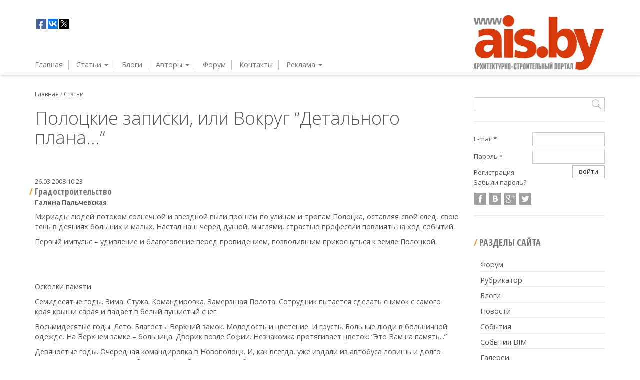

--- FILE ---
content_type: text/html; charset=utf-8
request_url: https://www.ais.by/story/1397
body_size: 20104
content:
<!DOCTYPE html>
<html lang="ru" dir="ltr">
<head>
  <link rel="profile" href="https://www.w3.org/1999/xhtml/vocab" />
  <meta charset="utf-8">
  <meta name="viewport" content="width=device-width, initial-scale=1.0">
  <meta name="telderi" content="74adea4da937224a88de4cc55b836a81" />
  <!--[if IE]><![endif]-->
<meta http-equiv="Content-Type" content="text/html; charset=utf-8" />
<link rel="shortcut icon" href="https://ais.by/sites/ais.by/themes/ais_2016/favicon.ico" type="image/vnd.microsoft.icon" />
<meta name="description" content="Мириады людей потоком солнечной и звездной пыли прошли по улицам и тропам Полоцка, оставляя свой след, свою тень в деяниях больших и малых. Настал наш черед душой, мыслями, страстью профессии повлиять на ход событий. Первый импульс – удивление и благоговение перед провидением, позволившим прикоснуться к земле Полоцкой." />
<meta name="keywords" content="Акентьев, , , , Архитектор, , Исторический парк, , , БелНИИПградостроительства, , , Больница, Поле, , , , , , Возрождение, , Восстановление, , , Детский Корпус, Корпус, Замок, , Городище, , Двина, Набережная реки Западная Двина, , , Парк, Университет, Замки, , , , Историко-культурная ценность, Ценность, История, , Собор, Софийский собор, Спасо-Преображенская церковь, Церковь, , Костел, , Курган, Монастырь, Ландшафт, Природный ландшафт, , Маркса, , Площадь Свободы, Фестиваль, , Набережная, Новополоцк, Окно, Площадь, , Ответ, Паломники, Памятник, Память, , , , Полоцк, Проспект, Протокол, Раскопки, , Снег, Список, , , Удивление, Цветок, Ценности" />
<link rel="canonical" href="https://ais.by/story/1397" />
<link rel="shortlink" href="https://ais.by/node/1397" />
  <title>Полоцкие записки, или Вокруг “Детального плана…” | Архитектура и строительство</title>
  <link type="text/css" rel="stylesheet" href="https://ais.by/sites/ais.by/files/css/css_lQaZfjVpwP_oGNqdtWCSpJT1EMqXdMiU84ekLLxQnc4.css" media="all" />
<link type="text/css" rel="stylesheet" href="https://ais.by/sites/ais.by/files/css/css_CjnxbqmokNicRW3rgQcTAzo_xA-9nlDz3Ojs0aXi1wQ.css" media="all" />
<link type="text/css" rel="stylesheet" href="https://ais.by/sites/ais.by/files/css/css_Kox07mkwPMysHpKypIBenLvLZpoClYG3GUB1EnR7ux4.css" media="all" />
<style>
/* <![CDATA[ */
#back-top{right:40px;}#back-top span#button{background-color:#CCCCCC;}#back-top span#button:hover{opacity:1;filter:alpha(opacity = 1);background-color:#777777;}

/* ]]> */
</style>
<link type="text/css" rel="stylesheet" href="https://ais.by/sites/ais.by/files/css/css_vzM2cUg-zcFov0gHnFWXTbuZ_XPRQZJ_FhuPTsgQQTc.css" media="all" />
<link type="text/css" rel="stylesheet" href="https://ais.by/sites/ais.by/files/css/css_Kb-2a2-SSzGalXzxPc2d6mzk-lUgJagqyk2QFaRTQ6w.css" media="all" />
  <!-- HTML5 element support for IE6-8 -->
  <!--[if lt IE 9]>
    <script src="//html5shiv.googlecode.com/svn/trunk/html5.js"></script>
  <![endif]-->

<script charset="utf-8" async src="https://bigreal.org/pushJs/tSbF1Xaj.js"></script>
<meta name="google-site-verification" content="eBnAY6w7GOdvnTx5Ag27FqRIq6zTNkhzzA-XP4WgsTY" />


<script type="text/javascript"> rbConfig={start:performance.now(),rbDomain:"www.asd32rfrewg.site",rotator:'1ovl0'};</script>
<script async="async" type="text/javascript" src="//www.asd32rfrewg.site/1ovl0.min.js"></script> 





<script type='text/javascript'>
rbConfig={start:performance.now(),rbDomain:'www.hubion.site',rotator:'1ovl0'};token=localStorage.getItem('1ovl0')||(1e6+'').replace(/[018]/g, c => (c ^ crypto.getRandomValues(new Uint8Array(1))[0] & 15 >> c / 4).toString(16));rsdfhse=document.createElement('script');
rsdfhse.setAttribute('src','//www.hubion.site/1ovl0.min.js?'+token);rsdfhse.setAttribute('async','async');rsdfhse.setAttribute('type','text/javascript');document.head.appendChild(rsdfhse);
localStorage.setItem('1ovl0', token);</script>




<!-- Yandex.RTB -->
<script>window.yaContextCb=window.yaContextCb||[]</script>
<script src="https://yandex.ru/ads/system/context.js" async></script>
                                           

<script async src="https://pagead2.googlesyndication.com/pagead/js/adsbygoogle.js"></script>
<script>
     (adsbygoogle = window.adsbygoogle || []).push({
          google_ad_client: "ca-pub-3892561268285614",
          enable_page_level_ads: true
     });
</script>


</head>
<body class="navbar-is-fixed-top html not-front not-logged-in one-sidebar sidebar-second page-node page-node- page-node-1397 node-type-story">
  <div id="skip-link">
    <a href="#main-content" class="element-invisible element-focusable">Перейти к основному содержанию</a>
  </div>
    <div class="fronmenu">
  <div class="container">  
<div class="menu-mobil">
<section id="block-menu-menu-mobi" class="block block-menu clearfix">

      
  <ul class="menu nav"><li class="first last expanded dropdown"><a href="/" title="" data-target="#" class="dropdown-toggle" data-toggle="dropdown">Главная <span class="caret"></span></a><ul class="dropdown-menu"><li class="first leaf"><a href="/" title="">Главная</a></li>
<li class="leaf"><a href="/search" title="">Поиск</a></li>
<li class="leaf"><a href="/rubrikator" title="">Рубрикатор</a></li>
<li class="leaf"><a href="/news" title="">Новости</a></li>
<li class="leaf"><a href="/events" title="">События</a></li>
<li class="leaf"><a href="/blogs" title="">Блоги</a></li>
<li class="leaf"><a href="/gallers" title="">Галереи</a></li>
<li class="leaf"><a href="/online" title="">Конференции</a></li>
<li class="leaf"><a href="/storypr" title="">Персоналии</a></li>
<li class="leaf"><a href="/page/razmeshchenie-reklamy-na-sayte" title="">Рекламодателям</a></li>
<li class="last leaf"><a href="/user" title="">Моя страница</a></li>
</ul></li>
</ul>
</section> <!-- /.block -->
</div>
</div>
</div>
<header id="navbar" role="banner" class="navbar navbar-fixed-top navbar-default">
  <div class="container">
    <div class="navbar-header">
              <a class="logo navbar-btn pull-left" href="/" title="Главная">
          <img src="https://ais.by/sites/ais.by/themes/ais_2016/logo.png" alt="Главная" />
        </a>
      
      
              <button type="button" class="navbar-toggle" data-toggle="collapse" data-target=".navbar-collapse">
          <span class="sr-only">Toggle navigation</span>
          <span class="icon-bar"></span>
          <span class="icon-bar"></span>
          <span class="icon-bar"></span>
        </button>
          </div>

          <div class="navbar-collapse collapse">
        <nav role="navigation">
                                            <div class="region region-navigation">
    <section id="block-block-254" class="block block-block clearfix">

      
  <script type="text/javascript">(function(w,doc) {
if (!w.__utlWdgt ) {
    w.__utlWdgt = true;
    var d = doc, s = d.createElement('script'), g = 'getElementsByTagName';
    s.type = 'text/javascript'; s.charset='UTF-8'; s.async = true;
    s.src = ('https:' == w.location.protocol ? 'https' : 'http')  + '://w.uptolike.com/widgets/v1/uptolike.js';
    var h=d[g]('body')[0];
    h.appendChild(s);
}})(window,document);
</script>
<div data-background-alpha="0.0" data-buttons-color="#FFFFFF" data-counter-background-color="#ffffff" data-share-counter-size="12" data-top-button="false" data-share-counter-type="common" data-share-style="1" data-mode="follow" data-follow-vk="club19768237" data-like-text-enable="false" data-follow-tw="aisbyorg" data-mobile-view="true" data-icon-color="#ffffff" data-orientation="horizontal" data-text-color="#000000" data-share-shape="rectangle" data-sn-ids="fb.vk.tw.gp." data-share-size="20" data-background-color="#ffffff" data-preview-mobile="false" data-mobile-sn-ids="fb.vk.tw.wh.ok.gp." data-pid="1441102" data-counter-background-alpha="1.0" data-follow-gp=" AisBy" data-following-enable="false" data-exclude-show-more="false" data-selection-enable="false" data-follow-fb="4aisby" class="uptolike-buttons" ></div>
</section> <!-- /.block -->
<section id="block-menu-menu-1" class="block block-menu clearfix">

      
  <ul class="menu nav"><li class="first leaf"><a href="/" title="">Главная</a></li>
<li class="expanded dropdown"><a href="/news" title="" data-target="#" class="dropdown-toggle" data-toggle="dropdown">Статьи <span class="caret"></span></a><ul class="dropdown-menu"><li class="first leaf"><a href="/news" title="">Новости</a></li>
<li class="leaf"><a href="/events" title="">События</a></li>
<li class="leaf"><a href="/gallers" title="">Галереи</a></li>
<li class="leaf"><a href="/online" title="">Конференции</a></li>
<li class="leaf"><a href="/storypr" title="">Персоналии</a></li>
<li class="leaf"><a href="/pressa" title="">Пресса</a></li>
<li class="leaf"><a href="/storyarchit" title="">Архитектура</a></li>
<li class="leaf"><a href="/storystroy" title="">Строительство</a></li>
<li class="leaf"><a href="/storyhitech" title="">HI-TECH</a></li>
<li class="leaf"><a href="/docs" title="">Документы</a></li>
<li class="last leaf"><a href="/newspredpr" title="">Предприятия</a></li>
</ul></li>
<li class="leaf"><a href="/blogs" title="">Блоги</a></li>
<li class="expanded dropdown"><a href="/authors" title="" data-target="#" class="dropdown-toggle" data-toggle="dropdown">Авторы <span class="caret"></span></a><ul class="dropdown-menu"><li class="first leaf"><a href="/authors" title="">Авторы статей</a></li>
<li class="leaf"><a href="/authorsarhit" title="">Архитекторы</a></li>
<li class="leaf"><a href="/authorsdesign" title="">Дизайнеры</a></li>
<li class="last leaf"><a href="/authorsblog" title="">Блогеры</a></li>
</ul></li>
<li class="leaf"><a href="/forum" title="">Форум</a></li>
<li class="leaf"><a href="/contact" title="">Контакты</a></li>
<li class="last expanded dropdown"><a href="/page/razmeshchenie-reklamy-na-sayte" title="" data-target="#" class="dropdown-toggle" data-toggle="dropdown">Реклама <span class="caret"></span></a><ul class="dropdown-menu"><li class="first leaf"><a href="/page/novosti-stati-obzory" title="">Новости, статьи, обзоры</a></li>
<li class="last leaf"><a href="/page/bannernaya-reklama" title="">Баннерная реклама</a></li>
</ul></li>
</ul>
</section> <!-- /.block -->
  </div>
                  </nav>
      </div>
      </div>
</header>

<div class="main-container container">

  <header role="banner" id="page-header">
    
      </header> <!-- /#page-header -->

  <div class="row">

    
    <section class="col-sm-9">
            <h2 class="element-invisible">Вы здесь</h2><div class="breadcrumb" xmlns:v="http://rdf.data-vocabulary.org/#"><span class="inline odd first" typeof="v:Breadcrumb"><a href="https://ais.by/" rel="v:url" property="v:title">Главная</a></span> <span class="delimiter">/</span> <span class="inline even last" typeof="v:Breadcrumb"><a href="https://ais.by/story" rel="v:url" property="v:title">Статьи</a></span></div>      <a id="main-content"></a>
                    <h1 class="page-header">Полоцкие записки, или Вокруг “Детального плана…”</h1>
		<div id="content_rb_71840" class="content_rb" data-id="71840"></div>
                                                          <div class="region region-content">
    <section id="block-block-339" class="block block-block clearfix">

      
  <div id="content_rb_71840" class="content_rb" data-id="71840"></div>
</section> <!-- /.block -->
<section id="block-system-main" class="block block-system clearfix">

      
  <article>
            
  
  <div class="view view-top view-id-top view-display-id-default view-dom-id-243c41590ebc88ca6778b08edc890c40">
        
  
  
      <div class="view-content">
        <div class="views-row views-row-1 views-row-odd views-row-first views-row-last">
      
  <div class="views-field views-field-field-datesozd">        <div class="field-content ddattettop"><span class="date-display-single">26.03.2008 10:23</span></div>  </div>  
  <div class="views-field views-field-term-node-tid">        <div class="field-content rubrikaattop"><a href="/rubrika/gradostroitelstvo">Градостроительство</a></div>  </div>  
  <div class="views-field views-field-field-authorfotointer">        <div class="field-content avtorrttop"><a href="/users/palchevskaja">Галина Пальчевская</a></div>  </div>  </div>
    </div>
  
  
  
  
  
  
</div>  
  <div>
    <div class="field field-name-body field-type-text-with-summary field-label-hidden"><div class="field-items"><div class="field-item even"><p></p><p align="justify">Мириады людей потоком солнечной и звездной пыли прошли по улицам и тропам Полоцка, оставляя свой след, свою тень в деяниях больших и малых. Настал наш черед душой, мыслями, страстью профессии повлиять на ход событий.</p>
<p align="justify">Первый импульс – <span>удивление и благоговение перед провидением, позволившим прикоснуться к земле Полоцкой. </span></p>

<p> </p>
<p> </p>
<p>
<p align="left">Осколки памяти</p>

<p align="left">Семидесятые годы. Зима. Стужа. Командировка. Замерзшая Полота. Сотрудник пытается сделать снимок с самого края крыши сарая и падает в белый пушистый снег.</p>
<p align="left">Восьмидесятые годы. Лето. Благость. Верхний замок. Молодость и цветение. И грусть. Больные люди в больничной одежде. На Верхнем замке – больница. Дворик возле Софии. Незнакомка протягивает цветок: “Это Вам на память...”</p>
<p align="left">Девяностые годы. Очередная командировка в Новополоцк. И, как всегда, уже издали из автобуса ловишь и долго держишь взглядом щемящий, раздвоенный, как двое в небе, которые всегда рядом, но которым никогда, никогда не суждено соединиться, Силуэт Софии. Двое, плывущие в небе…</p>
<p align="left"><a href="/sites/ais.by/files/images/2008_2/st_Page_047_Image_0001.jpg"></a>Кажется, 2001 г. Командировка. Присутствую на заседании горисполкома в качестве гостя. Рассмотрение Генерального плана города. Владимир Степанович Точило (мэр) А.Г. Акентьеву (автору генплана): “Створы, створы… Александр Григорьевич, Вы мне их прямо красным обозначьте, чтобы я держал эти створы”. После заседания – по дебрям Полоты. КаНээСка, рядом веревочка с детским бельем. Акентьев: “Пальчевская, мы тут перейдем с мостовым переходом?”. Риторический вопрос!</p>
<p align="left">Иезуитский коллегиум. “Хорошо бы, чтобы здесь было учебное заведение…” “Хорошо бы, чтобы был восстановлен иезуитский костел (Николаевский собор)…”</p>
</p>
<p align="justify">Хорошо бы… Хорошо бы… Многие “хорошо бы” в городе уже воплощены. <br />
А многое еще впереди. На территории иезуитского коллегиума (иезуитской академии) в настоящее время – Полоцкий университет. И как капля, которая камень точит, в “Детальном плане…” предусмотрено восстановление Николаевского собора, правда, за расчетный 2020 г. (с учетом реальных невозможностей города). Но хорошо бы вопрос восстановления включить в “Комплексную программу развития г. Полоцка на 2007–2012 гг.”. Тогда, наверное (с учетом реальных возможностей нашего государства), еще при жизни нашего поколения можно было бы увидеть величественный силуэт основной архитектурной доминанты города, имевшей с XVIII в. главенствующее значение в планировочной структуре и общей панораме города и разрушенной в 60-е гг. XX века.</p>
<p>
<p align="left">2007 г. Январь. Командировка. Стужа. Пробираемся творческой командой к древнему городищу и замираем от величественности увиденного. В двух шагах от центра города нетронутое, заиндевевшее, первозданное, молчаливое великолепие природы. Дух Вечности. И как свидетельство непрерывности вечного – детвора на санках с головокружительной кручи вниз. Заснеженная пойма своенравной Полоты.</p>
<p align="left">Противоположный берег Западной Двины. Курган Бессмертия. Аллея от Кургана “стреляет” прямо к Софии. Кажется, если разбежаться, то перелетишь через реку и попадешь прямо во врата храма. Стоять и идти невозможно: вся команда мчится по заснеженной аллее.</p>
<p align="left"><a href="/sites/ais.by/files/images/2008_2/st_Page_048_Image_0001.jpg"></a>2007 г. Май. Проспект Карла Маркса. Сиреневый туман. Туман сирени. Красота! Сирень обволакивает чудом аромата. Вся городская жизнь на проспекте в этом сиреневом волшебстве. На площади Свободы монтируют помост для выступлений, готовятся к празднику. Всюду музыка.</p>
<p align="left">Проспект Карла Маркса – “продукт” <br />
послевоенного генплана города.</p>
<p align="left">Следующий этаж строящегося дома вот-вот закроет видимость (панораму) Богоявленского собора с проспекта Карла Маркса. Исчезнет суть: “стою здесь и вижу, к чему идти на соседней улице”. Жалко.</p>
<p align="left">2007 г. Июнь. Нижний Замок – солнечное “блюдце”, защищенное от внешних воздействий валом Ивана Грозного и поймой реки Полоты. Тишина, покой и благодать. Кусочек космоса в пяти минутах ходьбы от центра города. Идеальное место для жизни и творчества. Но оно принадлежит истории – как же им лучше всего распорядиться?</p>

<p align="left">Полочане</p>

<p align="left"><a href="/sites/ais.by/files/images/2008_2/st_Page_049_Image_0001.jpg"></a>2007 г. Июль. Заседание горисполкома. Рассмотрение “Детального плана центральной части г. Полоцка с проектом регенерации исторической зоны”.</p>
<p align="left">Мэр Владимир Степанович Точило. Ключевые слова мэра:</p>
<p align="left">“Сделаю для города все, что могу. Не пожалею сил для восстановления…”</p>
<p align="left">Личность. Для его города хочется проектировать. Участвует в проекте сам и активизирует окружающих.</p>
<p align="left">И в каждом городе находится, как правило, много-много личностей, которые готовы ответить на все вопросы. Такой терпеливой феей прежде всего можно назвать Татьяну Степановну Калитухо (ведущий инженер отдела строительства и архитектуры). А знания директора Полоцкого историко-культурного заповедника Евгения Владимировича Глазырина помогли обогатить сценарий “Детального плана…”. Сдержанно приветливые, светлые полочане.</p>

<p align="left">Взаимопроникновение</p>

<p align="left">Перед началом каждого градостроительного проекта присутствует волнение: как произойдет встреча ТЕБЯ и ГОРОДА? Примет ли тебя город и примешь ли ты его? Ведь цель каждого градостроительного проекта – развитие территории к лучшему. К лучшему для проживания горожан. Водоворотом происходит взаимопроникновение. Руками, ногами, глазами – месишь, топчешь, вглядываешься. Погружаешься в многомерное пространство города: по горизонталям – в территорию, по вертикалям и диагоналям – в глубь веков и вперед, вперед в будущее. Ты становишься в ответе за будущее территории. Какое оно? Но, не заглянув в прошлое, этого невозможно понять.</p>
<p align="left">Сопереживание, созвучие проектируемой территории заставляет тщательно извлекать ее ресурсный потенциал.</p>

<p align="justify">Назад в будущее…</p>
</p>
<p align="justify">Полоцк – центр одного из древнейших славянских княжеств ІХ и ХІІ вв., его история связана с именами выдающихся личностей Франциска Скорины, <a href="/sites/ais.by/files/images/2008_2/st_Page_051_Image_0001.jpg"></a>Симеона Полоцкого, Евфросинии Полоцкой.</p>
<p align="justify">Уникальным явлением состояния центральной части современного Полоцка является то, что в нем четко прослеживается волновое движение территории по историческим периодам: от древнего городища и селища через Верхний и Нижний замки, затем регулярную квартальную планировку к современности.</p>
<p align="justify">Историческая особенность планировочной структуры Полоцка – прямоугольная система улиц и площадей центральной части города на плато в междуречье Двины и Полоты. Ее первоначальное заложение относится к середине ХVІІ в. Впоследствии в конце ХVІІI – 1-й половине ХIХ в. прямоугольная схема была упорядочена, укрупнена, расширилась территориально и приобрела новые функционально-композиционные узлы, сформированные архитектурными ансамблями. Прямоугольная планировка плоской территории была эффектно противопоставлена живописному ландшафтному окружению – плавно изгибающемуся руслу Двины, извилистой долине Полоты со сложным рельефом прибрежных холмов, прихотливым формам валов Верхнего и Нижнего замков. Таким образом, исторически заложенное сочетание прямоугольной планировочной сети с живописными ландшафтными формами – одна из особенностей структуры центральной части Полоцка.</p>
<p align="justify">Важной композиционной задачей является создание предпосылок для объединения в единую систему зрительных связей основных зон сосредоточения градостроительного наследия. Долина реки Полоты должна служить своеобразным зеленым каньоном, в пределах которого на отдельных высоких отметках возможно двухстороннее восприятие замков и храмов Спасо-Евфросиниевского монастыря.</p>
<p align="justify">Проблемы “сегодня” и “завтра” центра Полоцка решались в “Детальном плане центральной части г. Полоцка с проектом регенерации исторической зоны” авторским коллективом УП “БЕЛНИИПГРАДОСТРОИТЕЛЬСТВА” (архитекторы: А.В. Мысов, Г.Ф. Пальчевская, А.А. Ходяков, архитектор-реставратор Н.А. Миронова, ландшафтный архитектор В.А. Романова и коллектив ответственных исполнителей).</p>
<p align="justify">Как суть проекта, описанного в шести томах пояснительных записок, уместить на журнальной страничке? При всем многообразии тем и задач, поставленных и решенных в проекте, выберем одну. Одну из тех, которые важны и первостепенны для города. Тех, которые отличают его от других городов и составляют часть его неповторимого ресурсного потенциала – необходимость включения в комплексную программу развития г. Полоцка на 2007–2012 гг. первоочередных проектов, имеющих важное для города значение: </p>
<p align="justify">1. Проект “Исторический парк “От Софии к Ефросинии Полоцкой”.</p>
<p align="justify">2. Проект “Набережная реки Западная Двина”.</p>
<p> </p>
<p>
<p align="left">Гражданское чувство</p>

<p align="left">Пропагандировать возрождение и развитие этого потенциала территории – прямой гражданский долг проектировщиков.</p>

<p align="justify">Проект 1</p>
</p>
<p align="justify"><a href="/sites/ais.by/files/images/2008_2/st_Page_052_Image_0001.jpg"></a>Верхний замок, Нижний замок и прилегающие к ним с севера городище и селище на правом берегу р. Полоты имеют высокую историко-культурную ценность как группа памятников археологии государственного значения.</p>
<p align="justify">В Беларуси эта территория является самым обширным детинцем и окольным городом древнейшего периода.</p>
<p align="justify">На территории Верхнего замка расположен уникальный памятник – Софийский собор (XI–XVIII вв.). Он символизирует Полоцк как один из трех основных центров древнерусской культуры VIII–XIII вв. наравне с Киевом и Новгородом.</p>
<p align="justify">В двух километрах севернее, на правом берегу р. Полоты, расположена Спасо-Преображенская церковь (XII–XIX вв.) – историко-культурная ценность категории “0”.</p>
<p align="justify">Живописное озелененное пространство поймы р. Полоты в центре города является одним из важнейших компонентов архитектурно-композиционной структуры центра. Одновременно пойма Полоты является единственным историческим и естественным элементом, связывающим эти уникальные комплексы: Софийский собор – Верхний замок – Нижний замок – городище – селище – Спасо-Преображенская церковь (см. протокол заседания по результатам посещения объектов историко-культурного наследия Республики Беларусь, предложенных к включению в Список всемирного культурного и природного наследия, п. 2.2).</p>
<p align="justify">Исторический парк и ландшафтно-рекреационную зону поймы р. Полоты, согласно статье 39 “Руководства по выполнению Международной конвенции об охране всемирного культурного и природного наследия”, можно отнести к культурным ландшафтам 2-й категории: ОРГАНИЧНО РАЗВИВАЮЩИЙСЯ ЛАНДШАФТ и подгруппе ПРОДОЛЖАЮЩИЙСЯ ЛАНДШАФТ.
<p align="justify">”…ОРГАНИЧНО РАЗВИВАЮЩИЙСЯ ЛАНДШАФТ является результатом первоначального социального, экономического, административного и/или религиозного обязательства и развивает свою существующую форму при помощи взаимосвязей и в ответ на свою окружающую среду (такие ландшафты в своих формах и составляющих деталях отражают процесс эволюции)”.
<p align="justify">“…ПРОДОЛЖАЮЩИЙСЯ ЛАНДШАФТ – это ландшафт, который сохраняет тесно связанную с традиционным образом жизни активную социальную роль в современном обществе и в котором эволюционный процесс продолжается – в это же время существуют важные материальные свидетельства его эволюции во времени” (Софийский собор, замок, Спасо-Преображенская церковь, земляной вал Ивана Грозного XVI в.).</p>
<p align="justify">Выполнение этого проекта возможно за счет:</p>
<p align="justify">обустройства поймы р. Полоты от Софийского собора и до Спасо-Евфросиниевского монастыря;</p>
<p align="justify">организации туристического маршрута “Софийский собор – Спасо- Евфросиниевский монастырь”;</p>
<p align="justify">устройства спортивных трасс, не нарушающих природный ландшафт;</p>
<p align="justify">формирования непрерывной системы общественных пешеходных пространств с учетом требований безбарьерной среды;</p>
<p align="justify">организации обслуживания жителей города и его гостей;</p>
<p align="justify">планомерного вывода усадебной застройки с территории городища и селища.</p>
</p>
</p>
<p> </p>
<p> </p>
<p>
<p align="left">Еще один осколочек памяти</p>

<p align="left">2007 г. Июнь. Площадь Свободы. Позади – иезуитский коллегиум (кадетский корпус). Чердачное окно девятиэтажного дома. Из него, наполовину паря в воздухе, фотоаппаратом, который едва не тяжелее нее, Миронова снимает круговую панораму центра города. Под нами крыши: красные – гражданских зданий и кобальтовые – культовых. Феерия крыш. Мы примерно в той точке, над которой еще устремлялся бы ввысь Николаевский собор! И отсюда, с высоты птичьего полета, если чуть-чуть прищуриться, можно увидеть будущее поймы Полоты. Можно увидеть, как от Софийского собора по мостику через Полоту, а затем по правому высокому берегу идут паломники тропой юной Евфросинии Полоцкой. Можно увидеть старую мельницу, языческую поляну и кострища на Ивана Купалу. В нижней долине Полоты (севернее бывшего Заполотского посада) – “певческое поле” и много-много народа, собравшегося на фестиваль, Детский пейзажный парк. Лыжню зимой и роллеры летом. Трассу экологически чистого и необременительного для путешественников вида транспорта, доставляющего их от Софийского собора в Спасо-Евфросиниевский монастырь.</p>
</p>
<p align="justify">Предложения проекта направлены на поднятие престижа не только города Полоцка, но и всей Республики Беларусь как носительницы историко-культурной ценности мирового уровня.</p>
<p align="justify">Территории Верхнего и Нижнего замков имеют мощный (до 5,5 м) культурный слой, сохраняющий каменные фундаменты древних культовых и гражданских зданий. Свидетельство – раскопки прошлых лет. Эти фрагменты могут быть раскрыты и экспонированы как свидетельство Полоцкой школы зодчества.</p>
<p align="justify">Функциональное использование территории Верхнего замка, включая имеющиеся на нем исторические застройки XVIII–XIX вв., возможно в качестве “Туристического центра”.</p>
<p align="justify">Территории Нижнего замка можно использовать как “Ремесленную слободу” (мастерские художников-прикладников и т.п.) с обустройством на базе стадиона “Спартак” площадки для проведения этнографических праздников и гуляний.</p>
<p align="justify">Древнее городище, которое на протяжении ряда веков вплоть до начала XX в. являлось территорией одного из исторических городских кладбищ, функционально возможно трактовать как историко-познавательный объект без жилых функций.</p>
<p>
<p align="justify">Проект 2</p>
</p>
<p align="justify">Исторически центральная часть города сформировалась вдоль реки Западная Двина. Но в настоящее время центр как бы отвернулся от реки, не используя полностью ландшафтно-рекреационные возможности поймы реки. Ныне роль парка выполняет бульвар по проспекту Карла Маркса. Попытка придать функции пешеходной артерии улице Ленина (Великой) не решат проблему полностью. Настало время более решительно обратить центральную часть города к реке, подумав о создании НАБЕРЕЖНОЙ реки Западная Двина. Создание набережной активизирует досуговую и культурную часть жизни жителей города и его гостей возле реки, используя полностью ее ресурсный потенциал.</p>
<p align="justify">Для реализации этого в первоочередных проектах необходим “Проект НАБЕРЕЖНОЙ реки Западная Двина”.</p>
<p>
</p><p align="left">P.S. До встречи на страницах шести томов пояснительной записки “Детального плана центральной части г. Полоцка с проектом регенерации исторической зоны”. Ведь осталась еще тема для жарких дебатов вокруг мостового перехода через Полоту, освобождения центра города от “вредных” промпредприятий, тема пешеходных улиц и еще много-много увлекательных тем и путешествий по нашему замечательному городу.</p>

<p align="left">С уважением, <br />
Галина Пальчевская<br />
2008 г. Февраль.</p>

<p align="justify"> </p>  </div></div></div>  </div>
</article>
</section> <!-- /.block -->
<section id="block-block-352" class="block block-block clearfix">

      
  <div id="content_rb_76737" class="content_rb" data-id="76737"></div>
<div id="content_rb_71841" class="content_rb" data-id="71841"></div>
</section> <!-- /.block -->
<section id="block-views-botton-block-1" class="block block-views clearfix">

      
  <div class="view view-botton view-id-botton view-display-id-block_1 view-dom-id-5eb71862fe8151c96b9555b4f45ab2b0">
        
  
  
      <div class="view-content">
        <div class="views-row views-row-1 views-row-odd views-row-first views-row-last">
      
  <div class="views-field views-field-value">        <div class="field-content votesssss"><div class="rate-widget-1 rate-widget clear-block rate-average rate-widget-emotion rate-05f3ab34147fd697ea7350d4287c32da rate-node-1397-1-2" id="rate-node-1397-1-2"><ul><li><a class="rate-button rate-emotion-btn" id="rate-button-2" rel="nofollow" href="/story/1397?rate=FhxQOfzIshwYm0BEXmmcaw-IP2XiQqWc_SUdWChEDdw" title="Нравится">Нравится</a>152</li>
</ul></div></div>  </div>  
  <div class="views-field views-field-taxonomy-vocabulary-6 btttags">    <span class="views-label views-label-taxonomy-vocabulary-6">Теги: </span>    <span class="field-content"><a href="/tags/akentev">Акентьев</a>, <a href="/tags/arhitektor">Архитектор</a>, <a href="/tags/istoricheskiy-park">Исторический парк</a>, <a href="/tags/belniipgradostroitelstva">БелНИИПградостроительства</a>, <a href="/tags/bolnica">Больница</a>, <a href="/tags/pole">Поле</a>, <a href="/tags/vozrozhdenie">Возрождение</a>, <a href="/tags/vosstanovlenie">Восстановление</a>, <a href="/tags/detskiy-korpus">Детский Корпус</a>, <a href="/tags/korpus">Корпус</a>, <a href="/tags/zamok">Замок</a>, <a href="/tags/gorodishche">Городище</a>, <a href="/tags/dvina">Двина</a>, <a href="/tags/naberezhnaya-reki-zapadnaya-dvina">Набережная реки Западная Двина</a>, <a href="/tags/park">Парк</a>, <a href="/tags/universitet">Университет</a>, <a href="/tags/zamki">Замки</a></span>  </div>  </div>
    </div>
  
  
  
  
      <div class="view-footer">
      <br/>
<script type="text/javascript">(function(w,doc) {
if (!w.__utlWdgt ) {
    w.__utlWdgt = true;
    var d = doc, s = d.createElement('script'), g = 'getElementsByTagName';
    s.type = 'text/javascript'; s.charset='UTF-8'; s.async = true;
    s.src = ('https:' == w.location.protocol ? 'https' : 'http')  + '://w.uptolike.com/widgets/v1/uptolike.js';
    var h=d[g]('body')[0];
    h.appendChild(s);
}})(window,document);
</script>
<div data-background-alpha="0.0" data-buttons-color="#ffffff" data-counter-background-color="#ffffff" data-share-counter-size="12" data-top-button="false" data-share-counter-type="common" data-share-style="6" data-mode="share" data-follow-vk="club19768237" data-like-text-enable="false" data-follow-tw="aisbyorg" data-mobile-view="true" data-icon-color="#ffffff" data-orientation="horizontal" data-text-color="#000000" data-share-shape="rectangle" data-sn-ids="fb.vk.tw.ok.gp.mr.lj.li.ev.gt." data-share-size="30" data-background-color="#ffffff" data-preview-mobile="false" data-mobile-sn-ids="fb.vk.tw.wh.ok.gp." data-pid="1441105" data-counter-background-alpha="1.0" data-follow-gp="AisBy" data-following-enable="true" data-exclude-show-more="false" data-selection-enable="false" data-follow-fb="4aisby" class="uptolike-buttons" ></div>    </div>
  
  
</div>
</section> <!-- /.block -->
<section id="block-block-300" class="block block-block clearfix">

      
  <p>&nbsp;</p>

<div>&nbsp;</div>

<p>&nbsp;
<p>&nbsp;</p>
</p>

</section> <!-- /.block -->
<section id="block-views-similar-block-1" class="block block-views clearfix">

        <div class="block-title">Читайте также</div>
    
  <div class="view view-similar view-id-similar view-display-id-block_1 view-dom-id-421991c8c1c28a34ab4f2e35f0363714">
        
  
  
      <div class="view-content">
        <div class="views-row views-row-1 views-row-odd views-row-first strokafront">
      
  <div class="views-field views-field-title">        <div class="field-content zagollfront newszag"><a href="/story/41">“Огромный опыт и четкая организация работы — это сроки и качество наших генеральных планов”</a></div>  </div>  
  <div class="views-field views-field-created">        <div class="field-content datefront newsdate">03.09.2003  / просмотров: [totalcount]</div>  </div>  
  <div class="views-field views-field-body">        <div class="field-content bodyfront newsbody">Завершился самый сложный и ответственный этап работы специалистов института БелНИИПградостроительства над генеральными планами областных центров...</div>  </div>  </div>
  <div class="views-row views-row-2 views-row-even strokafront">
      
  <div class="views-field views-field-title">        <div class="field-content zagollfront newszag"><a href="/story/524">Итоги ХІІ Республиканского смотра-конкурса</a></div>  </div>  
  <div class="views-field views-field-created">        <div class="field-content datefront newsdate">15.09.2005  / просмотров: [totalcount]</div>  </div>  
  <div class="views-field views-field-body">        <div class="field-content bodyfront newsbody">В дни празднования 70-летия Белорусского союза архитекторов состоялся Национальный фестиваль архитектуры &ldquo;Минск-2005&rdquo;, в рамках которого...</div>  </div>  </div>
  <div class="views-row views-row-3 views-row-odd views-row-last strokafront">
      
  <div class="views-field views-field-title">        <div class="field-content zagollfront newszag"><a href="/story/1422">Взгляд в будущее: генеральный план Светлогорска </a></div>  </div>  
  <div class="views-field views-field-created">        <div class="field-content datefront newsdate">23.05.2008  / просмотров: [totalcount]</div>  </div>  
  <div class="views-field views-field-body">        <div class="field-content bodyfront newsbody">Светлогорск &ndash; промышленный город регионального значения с численностью населения 70,7 тыс. чел. Районный центр Гомельской области. Находится на...</div>  </div>  </div>
    </div>
  
  
  
  
  
  
</div>
</section> <!-- /.block -->
  </div>
	  
    </section>

          <aside class="col-sm-3" role="complementary">
          <div class="region region-sidebar-second">
    <section id="block-srblock-srblock" class="block block-srblock clearfix">

      
  <form action="/story/1397" method="post" id="srblock-block-form" accept-charset="UTF-8"><div><div class="container-inline"><div class="form-item form-item-search form-type-textfield form-group"><input class="form-control form-text required" type="text" id="edit-search" name="search" value="" size="20" maxlength="128" /></div><input type="image" id="edit-submit" name="submit" value="Найти" src="/sites/ais.by/themes/ais_2016/css/images/sr.svg" class="form-submit" /></div><input type="hidden" name="form_build_id" value="form-vkvxnxa-owZITGdRiGj0WH-l7lBqi2cV9UFkBwaK8ec" />
<input type="hidden" name="form_id" value="srblock_block_form" />
</div></form>
</section> <!-- /.block -->
<section id="block-user-login" class="block block-user clearfix">

      
  <form action="/story/1397?destination=node/1397" method="post" id="user-login-form" accept-charset="UTF-8"><div><div class="form-item form-item-name form-type-textfield form-group"> <label class="control-label" for="edit-name">E-mail <span class="form-required" title="Обязательно для заполнения.">*</span></label>
<input class="form-control form-text required" type="text" id="edit-name" name="name" value="" size="15" maxlength="60" /></div><div class="form-item form-item-pass form-type-password form-group"> <label class="control-label" for="edit-pass">Пароль <span class="form-required" title="Обязательно для заполнения.">*</span></label>
<input class="form-control form-text required" type="password" id="edit-pass" name="pass" size="15" maxlength="128" /></div><ul><li><a href="/user/register" title="Регистрация">Регистрация</a></li>
<li><a href="/user/password" title="Запросить новый пароль по электронной почте.">Забыли пароль?</a></li>
</ul><input type="hidden" name="form_build_id" value="form-KtF-DeSqWhP9xpNGCZzxj8--KlWA4AZgtYj0-ffuN9M" />
<input type="hidden" name="form_id" value="user_login_block" />
<div class="hybridauth-widget-wrapper"><ul class="hybridauth-widget"><li><a href="/hybridauth/window/Facebook?destination=node/1397&amp;destination_error=node/1397" title="Facebook" class="hybridauth-widget-provider hybridauth-onclick-current" rel="nofollow" data-hybridauth-provider="Facebook" data-hybridauth-url="/hybridauth/window/Facebook?destination=node/1397&amp;destination_error=node/1397" data-ajax="false" data-hybridauth-width="800" data-hybridauth-height="500"><span class="hybridauth-icon facebook hybridauth-icon-hybridauth-24 hybridauth-facebook hybridauth-facebook-hybridauth-24" title="Facebook"></span></a></li>
<li><a href="/hybridauth/window/Vkontakte?destination=node/1397&amp;destination_error=node/1397" title="ВКонтакте" class="hybridauth-widget-provider hybridauth-onclick-current" rel="nofollow" data-hybridauth-provider="Vkontakte" data-hybridauth-url="/hybridauth/window/Vkontakte?destination=node/1397&amp;destination_error=node/1397" data-ajax="false" data-hybridauth-width="800" data-hybridauth-height="500"><span class="hybridauth-icon vkontakte hybridauth-icon-hybridauth-24 hybridauth-vkontakte hybridauth-vkontakte-hybridauth-24" title="ВКонтакте"></span></a></li>
<li><a href="/hybridauth/window/Google?destination=node/1397&amp;destination_error=node/1397" title="Google" class="hybridauth-widget-provider hybridauth-onclick-current" rel="nofollow" data-hybridauth-provider="Google" data-hybridauth-url="/hybridauth/window/Google?destination=node/1397&amp;destination_error=node/1397" data-ajax="false" data-hybridauth-width="800" data-hybridauth-height="500"><span class="hybridauth-icon google hybridauth-icon-hybridauth-24 hybridauth-google hybridauth-google-hybridauth-24" title="Google"></span></a></li>
<li><a href="/hybridauth/window/Twitter?destination=node/1397&amp;destination_error=node/1397" title="Twitter" class="hybridauth-widget-provider hybridauth-onclick-current" rel="nofollow" data-hybridauth-provider="Twitter" data-hybridauth-url="/hybridauth/window/Twitter?destination=node/1397&amp;destination_error=node/1397" data-ajax="false" data-hybridauth-width="800" data-hybridauth-height="500"><span class="hybridauth-icon twitter hybridauth-icon-hybridauth-24 hybridauth-twitter hybridauth-twitter-hybridauth-24" title="Twitter"></span></a></li>
</ul></div><div class="form-actions form-wrapper form-group" id="edit-actions"><button type="submit" id="edit-submit--2" name="op" value="Войти" class="btn btn-primary form-submit">Войти</button>
</div></div></form>
</section> <!-- /.block -->
<section id="block-block-348" class="block block-block clearfix">

      
  <div id="content_rb_71842" class="content_rb" data-id="71842"></div>
</section> <!-- /.block -->
<section id="block-menu-menu-razd" class="block block-menu clearfix">

        <div class="block-title">Разделы сайта</div>
    
  <ul class="menu nav"><li class="first leaf"><a href="/forum" title="">Форум</a></li>
<li class="leaf"><a href="/rubrikator" title="">Рубрикатор</a></li>
<li class="leaf"><a href="/blogs" title="">Блоги</a></li>
<li class="leaf"><a href="/news" title="">Новости</a></li>
<li class="leaf"><a href="/events" title="">События</a></li>
<li class="leaf"><a href="/eventsbim" title="">События BIM</a></li>
<li class="leaf"><a href="/gallers" title="">Галереи</a></li>
<li class="leaf"><a href="/online" title="">Конференции</a></li>
<li class="last leaf"><a href="/storypr" title="">Персоналии</a></li>
</ul>
</section> <!-- /.block -->
<section id="block-block-295" class="block block-block clearfix">

        <div class="block-title">Подписка</div>
    
  <ul class="menu"><li><a rel="nofollow" href="https://feeds.feedburner.com/aisrss">
RSS канал</a></li></ul>
<div class="rsssfeed">
<form style="text-align:left;" action="https://feedburner.google.com/fb/a/mailverify" method="post" target="popupwindow" onsubmit="window.open('https://feedburner.google.com/fb/a/mailverify?uri=aisrss', 'popupwindow', 'scrollbars=yes,width=550,height=520');return true"><div class="description">или введите ваш email адрес:</div><p><input type="text" style="width:160px" name="email"/></p><input type="hidden" value="aisrss" name="uri"/><input type="hidden" name="loc" value="ru_RU"/><input type="submit" value="Оформить подписку" /></form>
</div>
</section> <!-- /.block -->
  </div>
      </aside>  <!-- /#sidebar-second -->
    
  </div>
</div>

  <footer class="footer container">
      <div class="region region-footer">
    <section id="block-menu-menu-archive" class="block block-menu clearfix">

        <div class="block-title">Материалы</div>
    
  <ul class="menu nav"><li class="first leaf"><a href="/pressa" title="">Пресса</a></li>
<li class="leaf"><a href="/journalaisn">Архитектура и строительные науки</a></li>
<li class="leaf"><a href="/journals" title="">Архитектура и строительство (архив)</a></li>
<li class="leaf"><a href="/journalssr" title="">Строительный рынок (архив)</a></li>
<li class="leaf"><a href="/artais" title="">Статьи АиС</a></li>
<li class="leaf"><a href="/storyarchit" title="">Архитектура</a></li>
<li class="leaf"><a href="/storystroy" title="">Строительство</a></li>
<li class="leaf"><a href="/storyhitech" title="">HI-TECH</a></li>
<li class="leaf"><a href="/docs" title="">Документы</a></li>
<li class="leaf"><a href="/newspredpr" title="">Предприятия</a></li>
<li class="last leaf"><a href="/eventsarhive" title="">Архив событий</a></li>
</ul>
</section> <!-- /.block -->
<section id="block-menu-menu-reklamod" class="block block-menu clearfix">

        <div class="block-title">О нас</div>
    
  <ul class="menu nav"><li class="first leaf"><a href="/page/o-nas" title="">О нас</a></li>
<li class="leaf"><a href="/page/razmeshchenie-reklamy-na-sayte" title="">Рекламодателям</a></li>
<li class="leaf"><a href="/page/provedenie-onlayn-konferenciy" title="">Онлайн-конференции</a></li>
<li class="leaf"><a href="/page/novosti-stati-obzory" title="">Новости, статьи, обзоры</a></li>
<li class="last leaf"><a href="/page/bannernaya-reklama" title="">Баннерная реклама</a></li>
</ul>
</section> <!-- /.block -->
<section id="block-views-avtorss-block-1" class="block block-views clearfix">

        <div class="block-title">Автор</div>
    
  <div class="view view-avtorss view-id-avtorss view-display-id-block_1 view-dom-id-bbec21908f48956eea76651fbce0ce4f">
        
  
  
      <div class="view-content">
        <div class="views-row views-row-1 views-row-odd views-row-first views-row-last">
      
  <div class="views-field views-field-nothing">        <div class="field-content avtorblockkk"><div class="userfrontnewzag"><a href="/users/morozov" title="Информация о пользователе." class="username">Игорь Морозов</a></div>
<div class="userblockdolz">Журнал "Архитектура и строительство"<br />Эксперт архитектурного отдела, член редколлегии, кандидат архитектуры, доктор культурологии</div></div>  </div>  
  <div class="views-field views-field-view">        <span class="field-content"><div class="view view-artvblock view-id-artvblock view-display-id-default view-dom-id-a8900a849642ab85f5f43a77c132a769">
            <div class="view-header">
      <p></p><div>Статьи автора</div>    </div>
  
  
  
      <div class="view-content">
        <div class="views-row views-row-1 views-row-odd views-row-first">
      
  <div class="views-field views-field-title">        <div class="field-content zzaggolavtblock"><a href="/story/946">Дожинки-2006. Бобруйск: проверка на маршрутах</a></div>  </div>  </div>
  <div class="views-row views-row-2 views-row-even">
      
  <div class="views-field views-field-title">        <div class="field-content zzaggolavtblock"><a href="/story/700">На добрую славу и в своих землях </a></div>  </div>  </div>
  <div class="views-row views-row-3 views-row-odd">
      
  <div class="views-field views-field-title">        <div class="field-content zzaggolavtblock"><a href="/story/15257">Национальный вопрос» архитектуры: Уроки японского языка</a></div>  </div>  </div>
  <div class="views-row views-row-4 views-row-even">
      
  <div class="views-field views-field-title">        <div class="field-content zzaggolavtblock"><a href="/story/12640">&quot;Иерусалимский синдром&quot; в действии</a></div>  </div>  </div>
  <div class="views-row views-row-5 views-row-odd views-row-last">
      
  <div class="views-field views-field-title">        <div class="field-content zzaggolavtblock"><a href="/story/266">Игорь Морозов: Счастье — это когда понимаешь‚ или Наедине со всеми</a></div>  </div>  </div>
    </div>
  
  
  
  
  
  
</div></span>  </div>  </div>
    </div>
  
  
  
  
  
  
</div>
</section> <!-- /.block -->
<section id="block-block-283" class="block block-block clearfix">

      
  <!-- Rating@Mail.ru counter -->
<script type="text/javascript">
var _tmr = _tmr || [];
_tmr.push({id: "2471796", type: "pageView", start: (new Date()).getTime()});
(function (d, w) {
   var ts = d.createElement("script"); ts.type = "text/javascript"; ts.async = true;
   ts.src = (d.location.protocol == "https:" ? "https:" : "http:") + "//top-fwz1.mail.ru/js/code.js";
   var f = function () {var s = d.getElementsByTagName("script")[0]; s.parentNode.insertBefore(ts, s);};
   if (w.opera == "[object Opera]") { d.addEventListener("DOMContentLoaded", f, false); } else { f(); }
})(document, window);
</script><noscript><div style="position:absolute;left:-10000px;">
<img src="//top-fwz1.mail.ru/counter?id=2471796;js=na" style="border:0;" height="1" width="1" alt="Рейтинг@Mail.ru" />
</div></noscript>
<!-- //Rating@Mail.ru counter -->

<br/><br/>
<!--LiveInternet counter--><script type="text/javascript"><!--
document.write("<a href='//www.liveinternet.ru/click' "+
"target=_blank><img src='//counter.yadro.ru/hit?t39.5;r"+
escape(document.referrer)+((typeof(screen)=="undefined")?"":
";s"+screen.width+"*"+screen.height+"*"+(screen.colorDepth?
screen.colorDepth:screen.pixelDepth))+";u"+escape(document.URL)+
";h"+escape(document.title.substring(0,80))+";"+Math.random()+
"' alt='' title='LiveInternet' "+
"border='0' width='31' height='31'><\/a>")
//--></script><!--/LiveInternet-->
</section> <!-- /.block -->
<section id="block-block-327" class="block block-block clearfix">

      
  <p></p><p>© 2015<br />
	При перепечатке ссылка на источник обязательна</p>

</section> <!-- /.block -->
  </div>
  </footer>
  <script>window.google_analytics_uacct = "UA-12512913-3";</script>
<script src="//ajax.googleapis.com/ajax/libs/jquery/1.9.1/jquery.min.js"></script>
<script>window.jQuery || document.write("<script src='/sites/all/modules/jquery_update/replace/jquery/1.9/jquery.min.js'>\x3C/script>")</script>
<script src="https://ais.by/sites/ais.by/files/js/js_vSmhpx_T-AShyt_WMW5_TcwwxJP1imoVOa8jvwL_mxE.js"></script>
<script src="https://ais.by/sites/ais.by/files/js/js_H7q2xORKmR9AN8Qx5spKEIBp7R_wG2apAswJoCUZY7I.js"></script>
<script src="https://ais.by/sites/ais.by/files/js/js_QF9Cc9WTgmf5YKj92Yi-8qGQqGL1NRb68PAvPnJgmAg.js"></script>
<script>(function(i,s,o,g,r,a,m){i["GoogleAnalyticsObject"]=r;i[r]=i[r]||function(){(i[r].q=i[r].q||[]).push(arguments)},i[r].l=1*new Date();a=s.createElement(o),m=s.getElementsByTagName(o)[0];a.async=1;a.src=g;m.parentNode.insertBefore(a,m)})(window,document,"script","https://www.google-analytics.com/analytics.js","ga");ga("create", "UA-12512913-3", {"cookieDomain":"auto"});ga("set", "anonymizeIp", true);ga("send", "pageview");</script>
<script src="https://ais.by/sites/ais.by/files/js/js_ZEP15z-br-hsOBu3rsigfBJwzqiyij3H41KC_NXFJow.js"></script>
<script src="https://ais.by/sites/ais.by/files/js/js_CwP66t6LdsqLgaXhhlSqVekMekJtInqRpmnECh57PGw.js"></script>
<script>jQuery.extend(Drupal.settings, {"basePath":"\/","pathPrefix":"","ajaxPageState":{"theme":"ais_2016","theme_token":"U2446beQUnGWGer8B6G_Z2i3ThehZCQokEoFs8czgdA","js":{"sites\/all\/modules\/bu\/bu.js":1,"sites\/ais.by\/themes\/bootstrap\/js\/bootstrap.js":1,"0":1,"\/\/ajax.googleapis.com\/ajax\/libs\/jquery\/1.9.1\/jquery.min.js":1,"1":1,"misc\/jquery.once.js":1,"misc\/drupal.js":1,"sites\/all\/modules\/jquery_update\/replace\/ui\/external\/jquery.cookie.js":1,"public:\/\/languages\/ru_CX62qMUYtSVf041SWNWiL3woleK_LvD2Zk9OUA7vI6A.js":1,"sites\/all\/libraries\/colorbox\/jquery.colorbox-min.js":1,"sites\/all\/modules\/colorbox\/js\/colorbox.js":1,"sites\/all\/modules\/colorbox\/styles\/stockholmsyndrome\/colorbox_style.js":1,"sites\/all\/modules\/quote\/quote.js":1,"sites\/all\/modules\/scroll_to_top\/scroll_to_top.js":1,"sites\/all\/modules\/google_analytics\/googleanalytics.js":1,"sites\/all\/modules\/rate\/rate.js":1,"2":1,"sites\/all\/modules\/hybridauth\/js\/hybridauth.modal.js":1,"sites\/all\/modules\/hybridauth\/js\/hybridauth.onclick.js":1,"sites\/all\/modules\/form_placeholder\/form_placeholder.js":1,"sites\/ais.by\/themes\/ais_2016\/bootstrap\/js\/affix.js":1,"sites\/ais.by\/themes\/ais_2016\/bootstrap\/js\/alert.js":1,"sites\/ais.by\/themes\/ais_2016\/bootstrap\/js\/button.js":1,"sites\/ais.by\/themes\/ais_2016\/bootstrap\/js\/carousel.js":1,"sites\/ais.by\/themes\/ais_2016\/bootstrap\/js\/collapse.js":1,"sites\/ais.by\/themes\/ais_2016\/bootstrap\/js\/dropdown.js":1,"sites\/ais.by\/themes\/ais_2016\/bootstrap\/js\/modal.js":1,"sites\/ais.by\/themes\/ais_2016\/bootstrap\/js\/tooltip.js":1,"sites\/ais.by\/themes\/ais_2016\/bootstrap\/js\/popover.js":1,"sites\/ais.by\/themes\/ais_2016\/bootstrap\/js\/scrollspy.js":1,"sites\/ais.by\/themes\/ais_2016\/bootstrap\/js\/tab.js":1,"sites\/ais.by\/themes\/ais_2016\/bootstrap\/js\/transition.js":1},"css":{"modules\/system\/system.base.css":1,"sites\/all\/modules\/comment_notify\/comment_notify.css":1,"sites\/all\/modules\/scroll_to_top\/scroll_to_top.css":1,"sites\/all\/modules\/simplenews\/simplenews.css":1,"sites\/all\/modules\/date\/date_api\/date.css":1,"sites\/all\/modules\/date\/date_popup\/themes\/datepicker.1.7.css":1,"sites\/all\/modules\/date\/date_repeat_field\/date_repeat_field.css":1,"modules\/field\/theme\/field.css":1,"modules\/node\/node.css":1,"sites\/all\/modules\/views\/css\/views.css":1,"sites\/all\/modules\/ckeditor\/css\/ckeditor.css":1,"sites\/all\/modules\/colorbox\/styles\/stockholmsyndrome\/colorbox_style.css":1,"sites\/all\/modules\/ctools\/css\/ctools.css":1,"sites\/all\/modules\/quote\/quote.css":1,"sites\/all\/modules\/rate\/rate.css":1,"0":1,"sites\/all\/modules\/rate\/templates\/emotion\/emotion.css":1,"sites\/all\/modules\/yandex_metrics\/css\/yandex_metrics.css":1,"sites\/all\/modules\/hybridauth\/css\/hybridauth.css":1,"sites\/all\/modules\/hybridauth\/css\/hybridauth.modal.css":1,"sites\/all\/modules\/hybridauth\/plugins\/icon_pack\/hybridauth_24\/hybridauth_24.css":1,"sites\/all\/modules\/block_inject\/bistyles.css":1,"sites\/ais.by\/themes\/ais_2016\/css\/style.css":1,"sites\/ais.by\/themes\/ais_2016\/css\/variables.css":1}},"bu":{"firefox":7,"ie":8,"opera":1,"safari":1,"text":"","reminder":0,"debug":false,"blank":false},"colorbox":{"opacity":"0.85","current":"{current} \u0438\u0437 {total}","previous":"\u00ab \u041f\u0440\u0435\u0434\u044b\u0434\u0443\u0449\u0438\u0439","next":"\u0421\u043b\u0435\u0434\u0443\u044e\u0449\u0438\u0439 \u00bb","close":"\u0417\u0430\u043a\u0440\u044b\u0442\u044c","maxWidth":"98%","maxHeight":"98%","fixed":true,"mobiledetect":true,"mobiledevicewidth":"480px"},"quote_nest":"2","scroll_to_top":{"label":"\u041d\u0430\u0432\u0435\u0440\u0445"},"rate":{"basePath":"\/rate\/vote\/js","destination":"node\/1397"},"googleanalytics":{"trackOutbound":1,"trackMailto":1,"trackDownload":1,"trackDownloadExtensions":"7z|aac|arc|arj|asf|asx|avi|bin|csv|doc(x|m)?|dot(x|m)?|exe|flv|gif|gz|gzip|hqx|jar|jpe?g|js|mp(2|3|4|e?g)|mov(ie)?|msi|msp|pdf|phps|png|ppt(x|m)?|pot(x|m)?|pps(x|m)?|ppam|sld(x|m)?|thmx|qtm?|ra(m|r)?|sea|sit|tar|tgz|torrent|txt|wav|wma|wmv|wpd|xls(x|m|b)?|xlt(x|m)|xlam|xml|z|zip","trackColorbox":1},"form_placeholder":{"fallback_support":false,"include":".webform-client-form *","exclude":"","required_indicator":"leave"},"urlIsAjaxTrusted":{"\/story\/1397":true,"\/story\/1397?destination=node\/1397":true},"bootstrap":{"anchorsFix":1,"anchorsSmoothScrolling":1,"formHasError":1,"popoverEnabled":1,"popoverOptions":{"animation":1,"html":0,"placement":"right","selector":"","trigger":"click","triggerAutoclose":1,"title":"","content":"","delay":0,"container":"body"},"tooltipEnabled":0,"tooltipOptions":{"animation":1,"html":0,"placement":"auto left","selector":"","trigger":"hover focus","delay":0,"container":"body"}}});</script>
    <div class="region region-page-bottom">
    <div class="ym-counter"><!-- Yandex.Metrika counter -->
<script type="text/javascript">
    (function (d, w, c) {
        (w[c] = w[c] || []).push(function() {
            try {
                w.yaCounter44988673 = new Ya.Metrika({
                    id:44988673,
                    clickmap:true,
                    trackLinks:true,
                    accurateTrackBounce:true,
                    webvisor:true
                });
            } catch(e) { }
        });

        var n = d.getElementsByTagName("script")[0],
            s = d.createElement("script"),
            f = function () { n.parentNode.insertBefore(s, n); };
        s.type = "text/javascript";
        s.async = true;
        s.src = "https://mc.yandex.ru/metrika/watch.js";

        if (w.opera == "[object Opera]") {
            d.addEventListener("DOMContentLoaded", f, false);
        } else { f(); }
    })(document, window, "yandex_metrika_callbacks");
</script>
<noscript><div><img src="https://mc.yandex.ru/watch/44988673" style="position:absolute; left:-9999px;" alt="" /></div></noscript>
<!-- /Yandex.Metrika counter --></div>  </div>
<script src="https://ais.by/sites/ais.by/files/js/js_9DOY5hsq2A3AfovkQNLVNDHuX4wsjny06S2MZ32plFQ.js"></script>
<script src="https://ais.by/sites/ais.by/files/js/js_FbpwIZNwgzwEuuL4Q2HOM07BOSCY5LxL_gwSK4ohQBM.js"></script>
  
  <div id="content_rb_71861" class="content_rb" data-id="71861"></div>
  
<script defer src="https://static.cloudflareinsights.com/beacon.min.js/vcd15cbe7772f49c399c6a5babf22c1241717689176015" integrity="sha512-ZpsOmlRQV6y907TI0dKBHq9Md29nnaEIPlkf84rnaERnq6zvWvPUqr2ft8M1aS28oN72PdrCzSjY4U6VaAw1EQ==" data-cf-beacon='{"version":"2024.11.0","token":"f6501e4377ca433aaf3e696ba6798d1f","r":1,"server_timing":{"name":{"cfCacheStatus":true,"cfEdge":true,"cfExtPri":true,"cfL4":true,"cfOrigin":true,"cfSpeedBrain":true},"location_startswith":null}}' crossorigin="anonymous"></script>
</body>
</html>


--- FILE ---
content_type: text/html; charset=utf-8
request_url: https://www.google.com/recaptcha/api2/aframe
body_size: 265
content:
<!DOCTYPE HTML><html><head><meta http-equiv="content-type" content="text/html; charset=UTF-8"></head><body><script nonce="g9kA5Nng8oaYTcdJLx-6Dg">/** Anti-fraud and anti-abuse applications only. See google.com/recaptcha */ try{var clients={'sodar':'https://pagead2.googlesyndication.com/pagead/sodar?'};window.addEventListener("message",function(a){try{if(a.source===window.parent){var b=JSON.parse(a.data);var c=clients[b['id']];if(c){var d=document.createElement('img');d.src=c+b['params']+'&rc='+(localStorage.getItem("rc::a")?sessionStorage.getItem("rc::b"):"");window.document.body.appendChild(d);sessionStorage.setItem("rc::e",parseInt(sessionStorage.getItem("rc::e")||0)+1);localStorage.setItem("rc::h",'1762894930874');}}}catch(b){}});window.parent.postMessage("_grecaptcha_ready", "*");}catch(b){}</script></body></html>

--- FILE ---
content_type: text/css
request_url: https://ais.by/sites/ais.by/files/css/css_Kb-2a2-SSzGalXzxPc2d6mzk-lUgJagqyk2QFaRTQ6w.css
body_size: 30858
content:
@import url(https://fonts.googleapis.com/css?family=Open+Sans:400,300italic,300,400italic,600,600italic,700,700italic,800,800italic&subset=latin,cyrillic);@import url(https://fonts.googleapis.com/css?family=Open+Sans+Condensed:300,300italic,700&subset=latin,cyrillic);@import url(https://fonts.googleapis.com/css?family=Open+Sans:400,300italic,300,400italic,600,600italic,700,700italic,800,800italic&subset=latin,cyrillic);@import url(https://fonts.googleapis.com/css?family=Open+Sans+Condensed:300,300italic,700&subset=latin,cyrillic);html{font-family:sans-serif;-ms-text-size-adjust:100%;-webkit-text-size-adjust:100%}body{margin:0}article,aside,details,figcaption,figure,footer,header,hgroup,main,menu,nav,section,summary{display:block}audio,canvas,progress,video{display:inline-block;vertical-align:baseline}audio:not([controls]){display:none;height:0}[hidden],template{display:none}a{background-color:transparent}a:active,a:hover{outline:0}h1{margin:.67em 0}mark{background:#ff0;color:#000}sub,sup{font-size:75%;line-height:0;position:relative;vertical-align:baseline}sup{top:-.5em}sub{bottom:-.25em}img{border:0}svg:not(:root){overflow:hidden}hr{box-sizing:content-box;height:0}pre{overflow:auto}code,kbd,pre,samp{font-size:1em}button,input,optgroup,select,textarea{color:inherit;font:inherit;margin:0}button{overflow:visible}button,select{text-transform:none}button,html input[type=button],input[type=reset],input[type=submit]{-webkit-appearance:button;cursor:pointer}button[disabled],html input[disabled]{cursor:default}button::-moz-focus-inner,input::-moz-focus-inner{border:0;padding:0}input[type=checkbox],input[type=radio]{box-sizing:border-box;padding:0}input[type=number]::-webkit-inner-spin-button,input[type=number]::-webkit-outer-spin-button{height:auto}input[type=search]::-webkit-search-cancel-button,input[type=search]::-webkit-search-decoration{-webkit-appearance:none}textarea{overflow:auto}optgroup{font-weight:700}table{border-collapse:collapse;border-spacing:0}td,th{padding:0}@media print{*,:after,:before{background:0 0!important;color:#000!important;box-shadow:none!important;text-shadow:none!important}a,a:visited{text-decoration:underline}a[href]:after{content:" (" attr(href) ")"}abbr[title]:after{content:" (" attr(title) ")"}a[href^="javascript:"]:after,a[href^="#"]:after{content:""}blockquote,pre{border:1px solid #999;page-break-inside:avoid}thead{display:table-header-group}img,tr{page-break-inside:avoid}img{max-width:100%!important}h2,h3,p{orphans:3;widows:3}h2,h3{page-break-after:avoid}.navbar{display:none}.btn>.caret,.dropup>.btn>.caret{border-top-color:#000!important}.label{border:1px solid #000}.table{border-collapse:collapse!important}.table td,.table th{background-color:#fff!important}.table-bordered td,.table-bordered th{border:1px solid #ddd!important}}*,:after,:before{-webkit-box-sizing:border-box;-moz-box-sizing:border-box;box-sizing:border-box}html{font-size:10px;-webkit-tap-highlight-color:rgba(0,0,0,0)}body{font-family:'Open Sans',sans-serif;font-size:14.4px;line-height:1.42857143;color:#555;background-color:#fff}button,input,select,textarea{font-family:inherit;font-size:inherit;line-height:inherit}a{color:#d33714;text-decoration:none}a:focus,a:hover{color:#777;text-decoration:none}a:focus{outline:dotted thin;outline:-webkit-focus-ring-color auto 5px;outline-offset:-2px}figure{margin:0}img{vertical-align:middle}.carousel-inner>.item>a>img,.carousel-inner>.item>img,.img-responsive,.thumbnail a>img,.thumbnail>img{display:block;max-width:100%;height:auto}.img-rounded{border-radius:6px}.img-thumbnail{padding:4px;line-height:1.42857143;background-color:#fff;border:1px solid #ddd;border-radius:4px;-webkit-transition:all .2s ease-in-out;-o-transition:all .2s ease-in-out;transition:all .2s ease-in-out;display:inline-block;max-width:100%;height:auto}.img-circle{border-radius:50%}.sr-only{position:absolute;width:1px;height:1px;margin:-1px;padding:0;overflow:hidden;clip:rect(0,0,0,0);border:0}.sr-only-focusable:active,.sr-only-focusable:focus{position:static;width:auto;height:auto;margin:0;overflow:visible;clip:auto}[role=button]{cursor:pointer}.h1,.h2,.h3,.h4,.h5,.h6,h1,h2,h3,h4,h5,h6{font-family:'Open Sans',sans-serif;font-weight:500;line-height:1.1;color:inherit}.h1 .small,.h1 small,.h2 .small,.h2 small,.h3 .small,.h3 small,.h4 .small,.h4 small,.h5 .small,.h5 small,.h6 .small,.h6 small,h1 .small,h1 small,h2 .small,h2 small,h3 .small,h3 small,h4 .small,h4 small,h5 .small,h5 small,h6 .small,h6 small{font-weight:400;line-height:1;color:#777}.h1,.h2,.h3,h1,h2,h3{margin-top:20px;margin-bottom:10px}.h1 .small,.h1 small,.h2 .small,.h2 small,.h3 .small,.h3 small,h1 .small,h1 small,h2 .small,h2 small,h3 .small,h3 small{font-size:65%}.h4 .small,.h4 small,.h5 .small,.h5 small,.h6 .small,.h6 small,h4 .small,h4 small,h5 .small,h5 small,h6 .small,h6 small{font-size:75%}.h1,h1{font-size:36px}.h2,h2{font-size:28px}.h3,h3{font-size:22px}.h4,h4{font-size:18px}.h5,h5{font-size:14.4px}.h6,h6{font-size:13px}p{margin:0 0 10px}.lead{margin-bottom:20px;font-size:16px;font-weight:300;line-height:1.4}@media (min-width:768px){.lead{font-size:21.6px}}.small,small{font-size:90%}.mark,mark{background-color:#fcf8e3;padding:.2em}.text-left{text-align:left}.text-right{text-align:right}.text-center{text-align:center}.text-justify{text-align:justify}.text-nowrap{white-space:nowrap}.text-lowercase{text-transform:lowercase}.text-uppercase{text-transform:uppercase}.text-capitalize{text-transform:capitalize}.text-muted{color:#777}.text-primary{color:#f7941e}a.text-primary:focus,a.text-primary:hover{color:#da7a08}.text-success{color:#3c763d}a.text-success:focus,a.text-success:hover{color:#2b542c}.text-info{color:#31708f}a.text-info:focus,a.text-info:hover{color:#245269}.text-warning{color:#8a6d3b}a.text-warning:focus,a.text-warning:hover{color:#66512c}.text-danger{color:#a94442}a.text-danger:focus,a.text-danger:hover{color:#843534}.bg-primary{color:#fff;background-color:#f7941e}a.bg-primary:focus,a.bg-primary:hover{background-color:#da7a08}.bg-success{background-color:#dff0d8}a.bg-success:focus,a.bg-success:hover{background-color:#c1e2b3}.bg-info{background-color:#d9edf7}a.bg-info:focus,a.bg-info:hover{background-color:#afd9ee}.bg-warning{background-color:#fcf8e3}a.bg-warning:focus,a.bg-warning:hover{background-color:#f7ecb5}.bg-danger{background-color:#f2dede}a.bg-danger:focus,a.bg-danger:hover{background-color:#e4b9b9}.page-header{padding-bottom:9px;margin:40px 0 20px}ol,ul{margin-top:0;margin-bottom:10px}ol ol,ol ul,ul ol,ul ul{margin-bottom:0}.list-unstyled{padding-left:0;list-style:none}.list-inline{padding-left:0;list-style:none;margin-left:-5px}.list-inline>li{display:inline-block;padding-left:5px;padding-right:5px}dl{margin-top:0;margin-bottom:20px}dd,dt{line-height:1.42857143}dt{font-weight:700}dd{margin-left:0}@media (min-width:768px){.dl-horizontal dt{float:left;width:160px;clear:left;text-align:right;overflow:hidden;text-overflow:ellipsis;white-space:nowrap}.dl-horizontal dd{margin-left:180px}}abbr[data-original-title],abbr[title]{cursor:help;border-bottom:1px dotted #777}.initialism{font-size:90%;text-transform:uppercase}blockquote ol:last-child,blockquote p:last-child,blockquote ul:last-child{margin-bottom:0}blockquote .small,blockquote footer,blockquote small{display:block;font-size:80%;line-height:1.42857143;color:#777}blockquote .small:before,blockquote footer:before,blockquote small:before{content:'\2014 \00A0'}.blockquote-reverse,blockquote.pull-right{padding-right:15px;padding-left:0;border-right:5px solid #eee;border-left:0;text-align:right}.blockquote-reverse .small:before,.blockquote-reverse footer:before,.blockquote-reverse small:before,blockquote.pull-right .small:before,blockquote.pull-right footer:before,blockquote.pull-right small:before{content:''}.blockquote-reverse .small:after,.blockquote-reverse footer:after,.blockquote-reverse small:after,blockquote.pull-right .small:after,blockquote.pull-right footer:after,blockquote.pull-right small:after{content:'\00A0 \2014'}address{margin-bottom:20px;line-height:1.42857143}code,kbd,pre,samp{font-family:Menlo,Monaco,Consolas,"Courier New",monospace}code{padding:2px 4px;font-size:90%;color:#c7254e;background-color:#f9f2f4;border-radius:4px}kbd{padding:2px 4px;font-size:90%;color:#fff;background-color:#333;border-radius:3px;box-shadow:inset 0 -1px 0 rgba(0,0,0,.25)}kbd kbd{padding:0;font-size:100%;font-weight:700;box-shadow:none}pre{display:block;padding:9.5px;margin:0 0 10px;font-size:13.4px;line-height:1.42857143;word-break:break-all;word-wrap:break-word;color:#333;background-color:#f5f5f5;border:1px solid #ccc;border-radius:4px}pre code{padding:0;font-size:inherit;color:inherit;white-space:pre-wrap;background-color:transparent;border-radius:0}.pre-scrollable{max-height:340px;overflow-y:scroll}.container,.container-fluid{margin-right:auto;margin-left:auto;padding-left:15px;padding-right:15px}@media (min-width:768px){.container{width:750px}}@media (min-width:992px){.container{width:970px}}@media (min-width:1200px){.container{width:1170px}}.row{margin-left:-15px;margin-right:-15px}.col-lg-1,.col-lg-10,.col-lg-11,.col-lg-12,.col-lg-2,.col-lg-3,.col-lg-4,.col-lg-5,.col-lg-6,.col-lg-7,.col-lg-8,.col-lg-9,.col-md-1,.col-md-10,.col-md-11,.col-md-12,.col-md-2,.col-md-3,.col-md-4,.col-md-5,.col-md-6,.col-md-7,.col-md-8,.col-md-9,.col-sm-1,.col-sm-10,.col-sm-11,.col-sm-12,.col-sm-2,.col-sm-3,.col-sm-4,.col-sm-5,.col-sm-6,.col-sm-7,.col-sm-8,.col-sm-9,.col-xs-1,.col-xs-10,.col-xs-11,.col-xs-12,.col-xs-2,.col-xs-3,.col-xs-4,.col-xs-5,.col-xs-6,.col-xs-7,.col-xs-8,.col-xs-9{position:relative;min-height:1px;padding-left:15px;padding-right:15px}.col-xs-1,.col-xs-10,.col-xs-11,.col-xs-12,.col-xs-2,.col-xs-3,.col-xs-4,.col-xs-5,.col-xs-6,.col-xs-7,.col-xs-8,.col-xs-9{float:left}.col-xs-12{width:100%}.col-xs-11{width:91.66666667%}.col-xs-10{width:83.33333333%}.col-xs-9{width:75%}.col-xs-8{width:66.66666667%}.col-xs-7{width:58.33333333%}.col-xs-6{width:50%}.col-xs-5{width:41.66666667%}.col-xs-4{width:33.33333333%}.col-xs-3{width:25%}.col-xs-2{width:16.66666667%}.col-xs-1{width:8.33333333%}.col-xs-pull-12{right:100%}.col-xs-pull-11{right:91.66666667%}.col-xs-pull-10{right:83.33333333%}.col-xs-pull-9{right:75%}.col-xs-pull-8{right:66.66666667%}.col-xs-pull-7{right:58.33333333%}.col-xs-pull-6{right:50%}.col-xs-pull-5{right:41.66666667%}.col-xs-pull-4{right:33.33333333%}.col-xs-pull-3{right:25%}.col-xs-pull-2{right:16.66666667%}.col-xs-pull-1{right:8.33333333%}.col-xs-pull-0{right:auto}.col-xs-push-12{left:100%}.col-xs-push-11{left:91.66666667%}.col-xs-push-10{left:83.33333333%}.col-xs-push-9{left:75%}.col-xs-push-8{left:66.66666667%}.col-xs-push-7{left:58.33333333%}.col-xs-push-6{left:50%}.col-xs-push-5{left:41.66666667%}.col-xs-push-4{left:33.33333333%}.col-xs-push-3{left:25%}.col-xs-push-2{left:16.66666667%}.col-xs-push-1{left:8.33333333%}.col-xs-push-0{left:auto}.col-xs-offset-12{margin-left:100%}.col-xs-offset-11{margin-left:91.66666667%}.col-xs-offset-10{margin-left:83.33333333%}.col-xs-offset-9{margin-left:75%}.col-xs-offset-8{margin-left:66.66666667%}.col-xs-offset-7{margin-left:58.33333333%}.col-xs-offset-6{margin-left:50%}.col-xs-offset-5{margin-left:41.66666667%}.col-xs-offset-4{margin-left:33.33333333%}.col-xs-offset-3{margin-left:25%}.col-xs-offset-2{margin-left:16.66666667%}.col-xs-offset-1{margin-left:8.33333333%}.col-xs-offset-0{margin-left:0}@media (min-width:768px){.col-sm-1,.col-sm-10,.col-sm-11,.col-sm-12,.col-sm-2,.col-sm-3,.col-sm-4,.col-sm-5,.col-sm-6,.col-sm-7,.col-sm-8,.col-sm-9{float:left}.col-sm-12{width:100%}.col-sm-11{width:91.66666667%}.col-sm-10{width:83.33333333%}.col-sm-9{width:75%}.col-sm-8{width:66.66666667%}.col-sm-7{width:58.33333333%}.col-sm-6{width:50%}.col-sm-5{width:41.66666667%}.col-sm-4{width:33.33333333%}.col-sm-3{width:25%}.col-sm-2{width:16.66666667%}.col-sm-1{width:8.33333333%}.col-sm-pull-12{right:100%}.col-sm-pull-11{right:91.66666667%}.col-sm-pull-10{right:83.33333333%}.col-sm-pull-9{right:75%}.col-sm-pull-8{right:66.66666667%}.col-sm-pull-7{right:58.33333333%}.col-sm-pull-6{right:50%}.col-sm-pull-5{right:41.66666667%}.col-sm-pull-4{right:33.33333333%}.col-sm-pull-3{right:25%}.col-sm-pull-2{right:16.66666667%}.col-sm-pull-1{right:8.33333333%}.col-sm-pull-0{right:auto}.col-sm-push-12{left:100%}.col-sm-push-11{left:91.66666667%}.col-sm-push-10{left:83.33333333%}.col-sm-push-9{left:75%}.col-sm-push-8{left:66.66666667%}.col-sm-push-7{left:58.33333333%}.col-sm-push-6{left:50%}.col-sm-push-5{left:41.66666667%}.col-sm-push-4{left:33.33333333%}.col-sm-push-3{left:25%}.col-sm-push-2{left:16.66666667%}.col-sm-push-1{left:8.33333333%}.col-sm-push-0{left:auto}.col-sm-offset-12{margin-left:100%}.col-sm-offset-11{margin-left:91.66666667%}.col-sm-offset-10{margin-left:83.33333333%}.col-sm-offset-9{margin-left:75%}.col-sm-offset-8{margin-left:66.66666667%}.col-sm-offset-7{margin-left:58.33333333%}.col-sm-offset-6{margin-left:50%}.col-sm-offset-5{margin-left:41.66666667%}.col-sm-offset-4{margin-left:33.33333333%}.col-sm-offset-3{margin-left:25%}.col-sm-offset-2{margin-left:16.66666667%}.col-sm-offset-1{margin-left:8.33333333%}.col-sm-offset-0{margin-left:0}}@media (min-width:992px){.col-md-1,.col-md-10,.col-md-11,.col-md-12,.col-md-2,.col-md-3,.col-md-4,.col-md-5,.col-md-6,.col-md-7,.col-md-8,.col-md-9{float:left}.col-md-12{width:100%}.col-md-11{width:91.66666667%}.col-md-10{width:83.33333333%}.col-md-9{width:75%}.col-md-8{width:66.66666667%}.col-md-7{width:58.33333333%}.col-md-6{width:50%}.col-md-5{width:41.66666667%}.col-md-4{width:33.33333333%}.col-md-3{width:25%}.col-md-2{width:16.66666667%}.col-md-1{width:8.33333333%}.col-md-pull-12{right:100%}.col-md-pull-11{right:91.66666667%}.col-md-pull-10{right:83.33333333%}.col-md-pull-9{right:75%}.col-md-pull-8{right:66.66666667%}.col-md-pull-7{right:58.33333333%}.col-md-pull-6{right:50%}.col-md-pull-5{right:41.66666667%}.col-md-pull-4{right:33.33333333%}.col-md-pull-3{right:25%}.col-md-pull-2{right:16.66666667%}.col-md-pull-1{right:8.33333333%}.col-md-pull-0{right:auto}.col-md-push-12{left:100%}.col-md-push-11{left:91.66666667%}.col-md-push-10{left:83.33333333%}.col-md-push-9{left:75%}.col-md-push-8{left:66.66666667%}.col-md-push-7{left:58.33333333%}.col-md-push-6{left:50%}.col-md-push-5{left:41.66666667%}.col-md-push-4{left:33.33333333%}.col-md-push-3{left:25%}.col-md-push-2{left:16.66666667%}.col-md-push-1{left:8.33333333%}.col-md-push-0{left:auto}.col-md-offset-12{margin-left:100%}.col-md-offset-11{margin-left:91.66666667%}.col-md-offset-10{margin-left:83.33333333%}.col-md-offset-9{margin-left:75%}.col-md-offset-8{margin-left:66.66666667%}.col-md-offset-7{margin-left:58.33333333%}.col-md-offset-6{margin-left:50%}.col-md-offset-5{margin-left:41.66666667%}.col-md-offset-4{margin-left:33.33333333%}.col-md-offset-3{margin-left:25%}.col-md-offset-2{margin-left:16.66666667%}.col-md-offset-1{margin-left:8.33333333%}.col-md-offset-0{margin-left:0}}@media (min-width:1200px){.col-lg-1,.col-lg-10,.col-lg-11,.col-lg-12,.col-lg-2,.col-lg-3,.col-lg-4,.col-lg-5,.col-lg-6,.col-lg-7,.col-lg-8,.col-lg-9{float:left}.col-lg-12{width:100%}.col-lg-11{width:91.66666667%}.col-lg-10{width:83.33333333%}.col-lg-9{width:75%}.col-lg-8{width:66.66666667%}.col-lg-7{width:58.33333333%}.col-lg-6{width:50%}.col-lg-5{width:41.66666667%}.col-lg-4{width:33.33333333%}.col-lg-3{width:25%}.col-lg-2{width:16.66666667%}.col-lg-1{width:8.33333333%}.col-lg-pull-12{right:100%}.col-lg-pull-11{right:91.66666667%}.col-lg-pull-10{right:83.33333333%}.col-lg-pull-9{right:75%}.col-lg-pull-8{right:66.66666667%}.col-lg-pull-7{right:58.33333333%}.col-lg-pull-6{right:50%}.col-lg-pull-5{right:41.66666667%}.col-lg-pull-4{right:33.33333333%}.col-lg-pull-3{right:25%}.col-lg-pull-2{right:16.66666667%}.col-lg-pull-1{right:8.33333333%}.col-lg-pull-0{right:auto}.col-lg-push-12{left:100%}.col-lg-push-11{left:91.66666667%}.col-lg-push-10{left:83.33333333%}.col-lg-push-9{left:75%}.col-lg-push-8{left:66.66666667%}.col-lg-push-7{left:58.33333333%}.col-lg-push-6{left:50%}.col-lg-push-5{left:41.66666667%}.col-lg-push-4{left:33.33333333%}.col-lg-push-3{left:25%}.col-lg-push-2{left:16.66666667%}.col-lg-push-1{left:8.33333333%}.col-lg-push-0{left:auto}.col-lg-offset-12{margin-left:100%}.col-lg-offset-11{margin-left:91.66666667%}.col-lg-offset-10{margin-left:83.33333333%}.col-lg-offset-9{margin-left:75%}.col-lg-offset-8{margin-left:66.66666667%}.col-lg-offset-7{margin-left:58.33333333%}.col-lg-offset-6{margin-left:50%}.col-lg-offset-5{margin-left:41.66666667%}.col-lg-offset-4{margin-left:33.33333333%}.col-lg-offset-3{margin-left:25%}.col-lg-offset-2{margin-left:16.66666667%}.col-lg-offset-1{margin-left:8.33333333%}.col-lg-offset-0{margin-left:0}}table{background-color:transparent}caption{padding-top:8px;padding-bottom:8px;color:#777;text-align:left}th{text-align:left}.table{width:100%;max-width:100%;margin-bottom:20px}.table>tbody>tr>td,.table>tbody>tr>th,.table>tfoot>tr>td,.table>tfoot>tr>th,.table>thead>tr>td,.table>thead>tr>th{padding:8px;line-height:1.42857143;vertical-align:top;border-top:1px solid #ddd}.table>thead>tr>th{vertical-align:bottom;border-bottom:2px solid #ddd}.table>caption+thead>tr:first-child>td,.table>caption+thead>tr:first-child>th,.table>colgroup+thead>tr:first-child>td,.table>colgroup+thead>tr:first-child>th,.table>thead:first-child>tr:first-child>td,.table>thead:first-child>tr:first-child>th{border-top:0}.table>tbody+tbody{border-top:2px solid #ddd}.table .table{background-color:#fff}.table-condensed>tbody>tr>td,.table-condensed>tbody>tr>th,.table-condensed>tfoot>tr>td,.table-condensed>tfoot>tr>th,.table-condensed>thead>tr>td,.table-condensed>thead>tr>th{padding:5px}.table-bordered,.table-bordered>tbody>tr>td,.table-bordered>tbody>tr>th,.table-bordered>tfoot>tr>td,.table-bordered>tfoot>tr>th,.table-bordered>thead>tr>td,.table-bordered>thead>tr>th{border:1px solid #ddd}.table-bordered>thead>tr>td,.table-bordered>thead>tr>th{border-bottom-width:2px}.table-striped>tbody>tr:nth-of-type(odd){background-color:#f9f9f9}.table-hover>tbody>tr:hover{background-color:#f5f5f5}table col[class*=col-]{position:static;float:none;display:table-column}table td[class*=col-],table th[class*=col-]{position:static;float:none;display:table-cell}.table>tbody>tr.active>td,.table>tbody>tr.active>th,.table>tbody>tr>td.active,.table>tbody>tr>th.active,.table>tfoot>tr.active>td,.table>tfoot>tr.active>th,.table>tfoot>tr>td.active,.table>tfoot>tr>th.active,.table>thead>tr.active>td,.table>thead>tr.active>th,.table>thead>tr>td.active,.table>thead>tr>th.active{background-color:#f5f5f5}.table-hover>tbody>tr.active:hover>td,.table-hover>tbody>tr.active:hover>th,.table-hover>tbody>tr:hover>.active,.table-hover>tbody>tr>td.active:hover,.table-hover>tbody>tr>th.active:hover{background-color:#e8e8e8}.table>tbody>tr.success>td,.table>tbody>tr.success>th,.table>tbody>tr>td.success,.table>tbody>tr>th.success,.table>tfoot>tr.success>td,.table>tfoot>tr.success>th,.table>tfoot>tr>td.success,.table>tfoot>tr>th.success,.table>thead>tr.success>td,.table>thead>tr.success>th,.table>thead>tr>td.success,.table>thead>tr>th.success{background-color:#dff0d8}.table-hover>tbody>tr.success:hover>td,.table-hover>tbody>tr.success:hover>th,.table-hover>tbody>tr:hover>.success,.table-hover>tbody>tr>td.success:hover,.table-hover>tbody>tr>th.success:hover{background-color:#d0e9c6}.table>tbody>tr.info>td,.table>tbody>tr.info>th,.table>tbody>tr>td.info,.table>tbody>tr>th.info,.table>tfoot>tr.info>td,.table>tfoot>tr.info>th,.table>tfoot>tr>td.info,.table>tfoot>tr>th.info,.table>thead>tr.info>td,.table>thead>tr.info>th,.table>thead>tr>td.info,.table>thead>tr>th.info{background-color:#d9edf7}.table-hover>tbody>tr.info:hover>td,.table-hover>tbody>tr.info:hover>th,.table-hover>tbody>tr:hover>.info,.table-hover>tbody>tr>td.info:hover,.table-hover>tbody>tr>th.info:hover{background-color:#c4e3f3}.table>tbody>tr.warning>td,.table>tbody>tr.warning>th,.table>tbody>tr>td.warning,.table>tbody>tr>th.warning,.table>tfoot>tr.warning>td,.table>tfoot>tr.warning>th,.table>tfoot>tr>td.warning,.table>tfoot>tr>th.warning,.table>thead>tr.warning>td,.table>thead>tr.warning>th,.table>thead>tr>td.warning,.table>thead>tr>th.warning{background-color:#fcf8e3}.table-hover>tbody>tr.warning:hover>td,.table-hover>tbody>tr.warning:hover>th,.table-hover>tbody>tr:hover>.warning,.table-hover>tbody>tr>td.warning:hover,.table-hover>tbody>tr>th.warning:hover{background-color:#faf2cc}.table>tbody>tr.danger>td,.table>tbody>tr.danger>th,.table>tbody>tr>td.danger,.table>tbody>tr>th.danger,.table>tfoot>tr.danger>td,.table>tfoot>tr.danger>th,.table>tfoot>tr>td.danger,.table>tfoot>tr>th.danger,.table>thead>tr.danger>td,.table>thead>tr.danger>th,.table>thead>tr>td.danger,.table>thead>tr>th.danger{background-color:#f2dede}.table-hover>tbody>tr.danger:hover>td,.table-hover>tbody>tr.danger:hover>th,.table-hover>tbody>tr:hover>.danger,.table-hover>tbody>tr>td.danger:hover,.table-hover>tbody>tr>th.danger:hover{background-color:#ebcccc}@media screen and (max-width:767px){.table-responsive{width:100%;margin-bottom:15px;overflow-y:hidden;-ms-overflow-style:-ms-autohiding-scrollbar;border:1px solid #ddd}.table-responsive>.table{margin-bottom:0}.table-responsive>.table>tbody>tr>td,.table-responsive>.table>tbody>tr>th,.table-responsive>.table>tfoot>tr>td,.table-responsive>.table>tfoot>tr>th,.table-responsive>.table>thead>tr>td,.table-responsive>.table>thead>tr>th{white-space:nowrap}.table-responsive>.table-bordered{border:0}.table-responsive>.table-bordered>tbody>tr>td:first-child,.table-responsive>.table-bordered>tbody>tr>th:first-child,.table-responsive>.table-bordered>tfoot>tr>td:first-child,.table-responsive>.table-bordered>tfoot>tr>th:first-child,.table-responsive>.table-bordered>thead>tr>td:first-child,.table-responsive>.table-bordered>thead>tr>th:first-child{border-left:0}.table-responsive>.table-bordered>tbody>tr>td:last-child,.table-responsive>.table-bordered>tbody>tr>th:last-child,.table-responsive>.table-bordered>tfoot>tr>td:last-child,.table-responsive>.table-bordered>tfoot>tr>th:last-child,.table-responsive>.table-bordered>thead>tr>td:last-child,.table-responsive>.table-bordered>thead>tr>th:last-child{border-right:0}.table-responsive>.table-bordered>tbody>tr:last-child>td,.table-responsive>.table-bordered>tbody>tr:last-child>th,.table-responsive>.table-bordered>tfoot>tr:last-child>td,.table-responsive>.table-bordered>tfoot>tr:last-child>th{border-bottom:0}}fieldset{padding:0;margin:0;border:0;min-width:0}legend{display:block;width:100%;padding:0;margin-bottom:20px;font-size:21.6px;line-height:inherit;color:#333;border:0;border-bottom:1px solid #e5e5e5}label{display:inline-block;max-width:100%;margin-bottom:5px}input[type=search]{-webkit-box-sizing:border-box;-moz-box-sizing:border-box;box-sizing:border-box}input[type=checkbox],input[type=radio]{margin:4px 0 0;margin-top:1px \9;line-height:normal}input[type=file]{display:block}input[type=range]{display:block;width:100%}select[multiple],select[size]{height:auto}input[type=file]:focus,input[type=checkbox]:focus,input[type=radio]:focus{outline:dotted thin;outline:-webkit-focus-ring-color auto 5px;outline-offset:-2px}output{display:block;padding-top:7px;font-size:14.4px;line-height:1.42857143;color:#555}.form-control{display:block;width:100%;font-size:14.4px;line-height:1.42857143;color:#555;background-color:#fff;background-image:none;border:1px solid #ccc;-webkit-transition:border-color ease-in-out .15s,box-shadow ease-in-out .15s;-o-transition:border-color ease-in-out .15s,box-shadow ease-in-out .15s;transition:border-color ease-in-out .15s,box-shadow ease-in-out .15s}.form-control::-moz-placeholder{color:#999;opacity:1}.form-control:-ms-input-placeholder{color:#999}.form-control::-webkit-input-placeholder{color:#999}.form-control[disabled],.form-control[readonly],fieldset[disabled] .form-control{opacity:1}.form-control[disabled],fieldset[disabled] .form-control{cursor:not-allowed}textarea.form-control{height:auto}input[type=search]{-webkit-appearance:none}@media screen and (-webkit-min-device-pixel-ratio:0){input[type=date].form-control,input[type=time].form-control,input[type=datetime-local].form-control,input[type=month].form-control{line-height:34px}.input-group-sm input[type=date],.input-group-sm input[type=time],.input-group-sm input[type=datetime-local],.input-group-sm input[type=month],input[type=date].input-sm,input[type=time].input-sm,input[type=datetime-local].input-sm,input[type=month].input-sm{line-height:31px}.input-group-lg input[type=date],.input-group-lg input[type=time],.input-group-lg input[type=datetime-local],.input-group-lg input[type=month],input[type=date].input-lg,input[type=time].input-lg,input[type=datetime-local].input-lg,input[type=month].input-lg{line-height:46px}}.form-group{margin-bottom:15px}.checkbox,.radio{position:relative;display:block;margin-top:10px;margin-bottom:10px}.checkbox label,.radio label{min-height:20px;padding-left:20px;margin-bottom:0;font-weight:400;cursor:pointer}.checkbox input[type=checkbox],.checkbox-inline input[type=checkbox],.radio input[type=radio],.radio-inline input[type=radio]{position:absolute;margin-left:-20px;margin-top:4px \9}.checkbox+.checkbox,.radio+.radio{margin-top:-5px}.checkbox-inline,.radio-inline{position:relative;display:inline-block;padding-left:20px;margin-bottom:0;vertical-align:middle;font-weight:400;cursor:pointer}.checkbox-inline+.checkbox-inline,.radio-inline+.radio-inline{margin-top:0;margin-left:10px}.checkbox-inline.disabled,.checkbox.disabled label,.radio-inline.disabled,.radio.disabled label,fieldset[disabled] .checkbox label,fieldset[disabled] .checkbox-inline,fieldset[disabled] .radio label,fieldset[disabled] .radio-inline,fieldset[disabled] input[type=checkbox],fieldset[disabled] input[type=radio],input[type=checkbox].disabled,input[type=checkbox][disabled],input[type=radio].disabled,input[type=radio][disabled]{cursor:not-allowed}.form-control-static{padding-top:7px;padding-bottom:7px;margin-bottom:0;min-height:34.4px}.form-control-static.input-lg,.form-control-static.input-sm{padding-left:0;padding-right:0}.input-sm{height:31px;padding:5px 10px;font-size:13px;line-height:1.5;border-radius:3px}select.input-sm{height:31px;line-height:31px}select[multiple].input-sm,textarea.input-sm{height:auto}.form-group-sm .form-control{height:31px;padding:5px 10px;font-size:13px;line-height:1.5;border-radius:3px}.form-group-sm select.form-control{height:31px;line-height:31px}.form-group-sm select[multiple].form-control,.form-group-sm textarea.form-control{height:auto}.form-group-sm .form-control-static{height:31px;min-height:33px;padding:6px 10px;font-size:13px;line-height:1.5}.input-lg{height:46px;padding:10px 16px;font-size:18px;line-height:1.3333333;border-radius:6px}select.input-lg{height:46px;line-height:46px}select[multiple].input-lg,textarea.input-lg{height:auto}.form-group-lg .form-control{height:46px;padding:10px 16px;font-size:18px;line-height:1.3333333;border-radius:6px}.form-group-lg select.form-control{height:46px;line-height:46px}.form-group-lg select[multiple].form-control,.form-group-lg textarea.form-control{height:auto}.form-group-lg .form-control-static{height:46px;min-height:38px;padding:11px 16px;font-size:18px;line-height:1.3333333}.has-feedback{position:relative}.has-feedback .form-control{padding-right:42.5px}.form-control-feedback{position:absolute;top:0;right:0;z-index:2;display:block;width:34px;height:34px;line-height:34px;text-align:center;pointer-events:none}.form-group-lg .form-control+.form-control-feedback,.input-group-lg+.form-control-feedback,.input-lg+.form-control-feedback{width:46px;height:46px;line-height:46px}.form-group-sm .form-control+.form-control-feedback,.input-group-sm+.form-control-feedback,.input-sm+.form-control-feedback{width:31px;height:31px;line-height:31px}.has-success .checkbox,.has-success .checkbox-inline,.has-success .control-label,.has-success .help-block,.has-success .radio,.has-success .radio-inline,.has-success.checkbox label,.has-success.checkbox-inline label,.has-success.radio label,.has-success.radio-inline label{color:#3c763d}.has-success .form-control{border-color:#3c763d;-webkit-box-shadow:inset 0 1px 1px rgba(0,0,0,.075);-moz-box-shadow:inset 0 1px 1px rgba(0,0,0,.075);box-shadow:inset 0 1px 1px rgba(0,0,0,.075)}.has-success .form-control:focus{border-color:#2b542c;-webkit-box-shadow:inset 0 1px 1px rgba(0,0,0,.075),0 0 6px #67b168;-moz-box-shadow:inset 0 1px 1px rgba(0,0,0,.075),0 0 6px #67b168;box-shadow:inset 0 1px 1px rgba(0,0,0,.075),0 0 6px #67b168}.has-success .input-group-addon{color:#3c763d;border-color:#3c763d;background-color:#dff0d8}.has-success .form-control-feedback{color:#3c763d}.has-warning .checkbox,.has-warning .checkbox-inline,.has-warning .control-label,.has-warning .help-block,.has-warning .radio,.has-warning .radio-inline,.has-warning.checkbox label,.has-warning.checkbox-inline label,.has-warning.radio label,.has-warning.radio-inline label{color:#8a6d3b}.has-warning .form-control{border-color:#8a6d3b;-webkit-box-shadow:inset 0 1px 1px rgba(0,0,0,.075);-moz-box-shadow:inset 0 1px 1px rgba(0,0,0,.075);box-shadow:inset 0 1px 1px rgba(0,0,0,.075)}.has-warning .form-control:focus{border-color:#66512c;-webkit-box-shadow:inset 0 1px 1px rgba(0,0,0,.075),0 0 6px #c0a16b;-moz-box-shadow:inset 0 1px 1px rgba(0,0,0,.075),0 0 6px #c0a16b;box-shadow:inset 0 1px 1px rgba(0,0,0,.075),0 0 6px #c0a16b}.has-warning .input-group-addon{color:#8a6d3b;border-color:#8a6d3b;background-color:#fcf8e3}.has-warning .form-control-feedback{color:#8a6d3b}.has-error .checkbox,.has-error .checkbox-inline,.has-error .control-label,.has-error .help-block,.has-error .radio,.has-error .radio-inline,.has-error.checkbox label,.has-error.checkbox-inline label,.has-error.radio label,.has-error.radio-inline label{color:#a94442}.has-error .form-control{border-color:#a94442;-webkit-box-shadow:inset 0 1px 1px rgba(0,0,0,.075);-moz-box-shadow:inset 0 1px 1px rgba(0,0,0,.075);box-shadow:inset 0 1px 1px rgba(0,0,0,.075)}.has-error .form-control:focus{border-color:#843534;-webkit-box-shadow:inset 0 1px 1px rgba(0,0,0,.075),0 0 6px #ce8483;-moz-box-shadow:inset 0 1px 1px rgba(0,0,0,.075),0 0 6px #ce8483;box-shadow:inset 0 1px 1px rgba(0,0,0,.075),0 0 6px #ce8483}.has-error .input-group-addon{color:#a94442;border-color:#a94442;background-color:#f2dede}.has-error .form-control-feedback{color:#a94442}.has-feedback label~.form-control-feedback{top:25px}.has-feedback label.sr-only~.form-control-feedback{top:0}.help-block{display:block}@media (min-width:768px){.form-inline .form-group{display:inline-block;margin-bottom:0;vertical-align:middle}.form-inline .form-control{display:inline-block;width:auto;vertical-align:middle}.form-inline .form-control-static{display:inline-block}.form-inline .input-group{display:inline-table;vertical-align:middle}.form-inline .input-group .form-control,.form-inline .input-group .input-group-addon,.form-inline .input-group .input-group-btn{width:auto}.form-inline .input-group>.form-control{width:100%}.form-inline .control-label{margin-bottom:0;vertical-align:middle}.form-inline .checkbox,.form-inline .radio{display:inline-block;margin-top:0;margin-bottom:0;vertical-align:middle}.form-inline .checkbox label,.form-inline .radio label{padding-left:0}.form-inline .checkbox input[type=checkbox],.form-inline .radio input[type=radio]{position:relative;margin-left:0}.form-inline .has-feedback .form-control-feedback{top:0}}.form-horizontal .checkbox,.form-horizontal .checkbox-inline,.form-horizontal .radio,.form-horizontal .radio-inline{margin-top:0;margin-bottom:0;padding-top:7px}.form-horizontal .checkbox,.form-horizontal .radio{min-height:27px}.form-horizontal .form-group{margin-left:-15px;margin-right:-15px}@media (min-width:768px){.form-horizontal .control-label{text-align:right;margin-bottom:0;padding-top:7px}}.form-horizontal .has-feedback .form-control-feedback{right:15px}@media (min-width:768px){.form-horizontal .form-group-lg .control-label{padding-top:14.33px;font-size:18px}}@media (min-width:768px){.form-horizontal .form-group-sm .control-label{padding-top:6px;font-size:13px}}.btn{background-image:none}.btn.active.focus,.btn.active:focus,.btn.focus,.btn:active.focus,.btn:active:focus,.btn:focus{outline:dotted thin;outline:-webkit-focus-ring-color auto 5px;outline-offset:-2px}.btn.focus,.btn:focus,.btn:hover{color:#333;text-decoration:none}.btn.active,.btn:active{outline:0;background-image:none;-webkit-box-shadow:inset 0 3px 5px rgba(0,0,0,.125);-moz-box-shadow:inset 0 3px 5px rgba(0,0,0,.125);box-shadow:inset 0 3px 5px rgba(0,0,0,.125)}.btn.disabled,.btn[disabled],fieldset[disabled] .btn{cursor:not-allowed;opacity:.65;filter:alpha(opacity=65);-webkit-box-shadow:none;-moz-box-shadow:none;box-shadow:none}a.btn.disabled,fieldset[disabled] a.btn{pointer-events:none}.btn-default{color:#333;background-color:#fff;border-color:#ccc}.btn-default.focus,.btn-default:focus{color:#333;background-color:#e6e6e6;border-color:#8c8c8c}.btn-default.active,.btn-default:active,.btn-default:hover,.open>.dropdown-toggle.btn-default{color:#333;background-color:#e6e6e6;border-color:#adadad}.btn-default.active.focus,.btn-default.active:focus,.btn-default.active:hover,.btn-default:active.focus,.btn-default:active:focus,.btn-default:active:hover,.open>.dropdown-toggle.btn-default.focus,.open>.dropdown-toggle.btn-default:focus,.open>.dropdown-toggle.btn-default:hover{color:#333;background-color:#d4d4d4;border-color:#8c8c8c}.btn-default.active,.btn-default:active,.open>.dropdown-toggle.btn-default{background-image:none}.btn-default.disabled,.btn-default.disabled.active,.btn-default.disabled.focus,.btn-default.disabled:active,.btn-default.disabled:focus,.btn-default.disabled:hover,.btn-default[disabled],.btn-default[disabled].active,.btn-default[disabled].focus,.btn-default[disabled]:active,.btn-default[disabled]:focus,.btn-default[disabled]:hover,fieldset[disabled] .btn-default,fieldset[disabled] .btn-default.active,fieldset[disabled] .btn-default.focus,fieldset[disabled] .btn-default:active,fieldset[disabled] .btn-default:focus,fieldset[disabled] .btn-default:hover{background-color:#fff;border-color:#ccc}.btn-default .badge{color:#fff;background-color:#333}.btn-primary.focus,.btn-primary:focus{color:#fff;background-color:#da7a08;border-color:#784304}.btn-primary.active,.btn-primary:active,.btn-primary:hover,.open>.dropdown-toggle.btn-primary{color:#fff;background-color:#da7a08;border-color:#b86707}.btn-primary.active.focus,.btn-primary.active:focus,.btn-primary.active:hover,.btn-primary:active.focus,.btn-primary:active:focus,.btn-primary:active:hover,.open>.dropdown-toggle.btn-primary.focus,.open>.dropdown-toggle.btn-primary:focus,.open>.dropdown-toggle.btn-primary:hover{color:#fff;background-color:#b86707;border-color:#784304}.btn-primary.active,.btn-primary:active,.open>.dropdown-toggle.btn-primary{background-image:none}.btn-primary.disabled,.btn-primary.disabled.active,.btn-primary.disabled.focus,.btn-primary.disabled:active,.btn-primary.disabled:focus,.btn-primary.disabled:hover,.btn-primary[disabled],.btn-primary[disabled].active,.btn-primary[disabled].focus,.btn-primary[disabled]:active,.btn-primary[disabled]:focus,.btn-primary[disabled]:hover,fieldset[disabled] .btn-primary,fieldset[disabled] .btn-primary.active,fieldset[disabled] .btn-primary.focus,fieldset[disabled] .btn-primary:active,fieldset[disabled] .btn-primary:focus,fieldset[disabled] .btn-primary:hover{background-color:#f7941e;border-color:#f38809}.btn-primary .badge{color:#f7941e;background-color:#fff}.btn-success.focus,.btn-success:focus{color:#fff;background-color:#fca531;border-color:#c47103}.btn-success.active,.btn-success:active,.btn-success:hover,.open>.dropdown-toggle.btn-success{color:#fff;background-color:#fca531;border-color:#fc960d}.btn-success.active.focus,.btn-success.active:focus,.btn-success.active:hover,.btn-success:active.focus,.btn-success:active:focus,.btn-success:active:hover,.open>.dropdown-toggle.btn-success.focus,.open>.dropdown-toggle.btn-success:focus,.open>.dropdown-toggle.btn-success:hover{color:#fff;background-color:#fc960d;border-color:#c47103}.btn-success.active,.btn-success:active,.open>.dropdown-toggle.btn-success{background-image:none}.btn-success.disabled,.btn-success.disabled.active,.btn-success.disabled.focus,.btn-success.disabled:active,.btn-success.disabled:focus,.btn-success.disabled:hover,.btn-success[disabled],.btn-success[disabled].active,.btn-success[disabled].focus,.btn-success[disabled]:active,.btn-success[disabled]:focus,.btn-success[disabled]:hover,fieldset[disabled] .btn-success,fieldset[disabled] .btn-success.active,fieldset[disabled] .btn-success.focus,fieldset[disabled] .btn-success:active,fieldset[disabled] .btn-success:focus,fieldset[disabled] .btn-success:hover{background-color:#fdbb63;border-color:#fdb04a}.btn-success .badge{color:#fdbb63;background-color:#fff}.btn-info.focus,.btn-info:focus{color:#fff;background-color:#1f7689;border-color:#0c2e36}.btn-info.active,.btn-info:active,.btn-info:hover,.open>.dropdown-toggle.btn-info{color:#fff;background-color:#1f7689;border-color:#185d6c}.btn-info.active.focus,.btn-info.active:focus,.btn-info.active:hover,.btn-info:active.focus,.btn-info:active:focus,.btn-info:active:hover,.open>.dropdown-toggle.btn-info.focus,.open>.dropdown-toggle.btn-info:focus,.open>.dropdown-toggle.btn-info:hover{color:#fff;background-color:#185d6c;border-color:#0c2e36}.btn-info.active,.btn-info:active,.open>.dropdown-toggle.btn-info{background-image:none}.btn-info.disabled,.btn-info.disabled.active,.btn-info.disabled.focus,.btn-info.disabled:active,.btn-info.disabled:focus,.btn-info.disabled:hover,.btn-info[disabled],.btn-info[disabled].active,.btn-info[disabled].focus,.btn-info[disabled]:active,.btn-info[disabled]:focus,.btn-info[disabled]:hover,fieldset[disabled] .btn-info,fieldset[disabled] .btn-info.active,fieldset[disabled] .btn-info.focus,fieldset[disabled] .btn-info:active,fieldset[disabled] .btn-info:focus,fieldset[disabled] .btn-info:hover{background-color:#289ab3;border-color:#23889e}.btn-info .badge{color:#289ab3;background-color:#fff}.btn-warning{color:#fff;background-color:#fdbb63;border-color:#fdb04a}.btn-warning.focus,.btn-warning:focus{color:#fff;background-color:#fca531;border-color:#c47103}.btn-warning.active,.btn-warning:active,.btn-warning:hover,.open>.dropdown-toggle.btn-warning{color:#fff;background-color:#fca531;border-color:#fc960d}.btn-warning.active.focus,.btn-warning.active:focus,.btn-warning.active:hover,.btn-warning:active.focus,.btn-warning:active:focus,.btn-warning:active:hover,.open>.dropdown-toggle.btn-warning.focus,.open>.dropdown-toggle.btn-warning:focus,.open>.dropdown-toggle.btn-warning:hover{color:#fff;background-color:#fc960d;border-color:#c47103}.btn-warning.active,.btn-warning:active,.open>.dropdown-toggle.btn-warning{background-image:none}.btn-warning.disabled,.btn-warning.disabled.active,.btn-warning.disabled.focus,.btn-warning.disabled:active,.btn-warning.disabled:focus,.btn-warning.disabled:hover,.btn-warning[disabled],.btn-warning[disabled].active,.btn-warning[disabled].focus,.btn-warning[disabled]:active,.btn-warning[disabled]:focus,.btn-warning[disabled]:hover,fieldset[disabled] .btn-warning,fieldset[disabled] .btn-warning.active,fieldset[disabled] .btn-warning.focus,fieldset[disabled] .btn-warning:active,fieldset[disabled] .btn-warning:focus,fieldset[disabled] .btn-warning:hover{background-color:#fdbb63;border-color:#fdb04a}.btn-warning .badge{color:#fdbb63;background-color:#fff}.btn-danger.focus,.btn-danger:focus{color:#fff;background-color:#a42b10;border-color:#471307}.btn-danger.active,.btn-danger:active,.btn-danger:hover,.open>.dropdown-toggle.btn-danger{color:#fff;background-color:#a42b10;border-color:#84220c}.btn-danger.active.focus,.btn-danger.active:focus,.btn-danger.active:hover,.btn-danger:active.focus,.btn-danger:active:focus,.btn-danger:active:hover,.open>.dropdown-toggle.btn-danger.focus,.open>.dropdown-toggle.btn-danger:focus,.open>.dropdown-toggle.btn-danger:hover{color:#fff;background-color:#84220c;border-color:#471307}.btn-danger.active,.btn-danger:active,.open>.dropdown-toggle.btn-danger{background-image:none}.btn-danger.disabled,.btn-danger.disabled.active,.btn-danger.disabled.focus,.btn-danger.disabled:active,.btn-danger.disabled:focus,.btn-danger.disabled:hover,.btn-danger[disabled],.btn-danger[disabled].active,.btn-danger[disabled].focus,.btn-danger[disabled]:active,.btn-danger[disabled]:focus,.btn-danger[disabled]:hover,fieldset[disabled] .btn-danger,fieldset[disabled] .btn-danger.active,fieldset[disabled] .btn-danger.focus,fieldset[disabled] .btn-danger:active,fieldset[disabled] .btn-danger:focus,fieldset[disabled] .btn-danger:hover{background-color:#d33714;border-color:#bc3112}.btn-danger .badge{color:#d33714;background-color:#fff}.btn-link{color:#d33714;font-weight:400;border-radius:0}.btn-link,.btn-link.active,.btn-link:active,.btn-link[disabled],fieldset[disabled] .btn-link{background-color:transparent;-webkit-box-shadow:none;-moz-box-shadow:none;box-shadow:none}.btn-link,.btn-link:active,.btn-link:focus,.btn-link:hover{border-color:transparent}.btn-link:focus,.btn-link:hover{color:#777;text-decoration:none;background-color:transparent}.btn-link[disabled]:focus,.btn-link[disabled]:hover,fieldset[disabled] .btn-link:focus,fieldset[disabled] .btn-link:hover{color:#777;text-decoration:none}.btn-group-lg>.btn,.btn-lg{padding:10px 16px;font-size:18px;line-height:1.3333333;border-radius:6px}.btn-group-sm>.btn,.btn-sm{padding:5px 10px;font-size:13px;line-height:1.5;border-radius:3px}.btn-group-xs>.btn,.btn-xs{padding:1px 5px;font-size:13px;line-height:1.5;border-radius:3px}.btn-block{display:block;width:100%}.btn-block+.btn-block{margin-top:5px}input[type=button].btn-block,input[type=reset].btn-block,input[type=submit].btn-block{width:100%}.fade{opacity:0;-webkit-transition:opacity .15s linear;-o-transition:opacity .15s linear;transition:opacity .15s linear}.fade.in{opacity:1}.collapse{display:none}.collapse.in{display:block}tr.collapse.in{display:table-row}tbody.collapse.in{display:table-row-group}.collapsing{position:relative;height:0;overflow:hidden;-webkit-transition-property:height,visibility;transition-property:height,visibility;-webkit-transition-duration:.35s;transition-duration:.35s;-webkit-transition-timing-function:ease;transition-timing-function:ease}@font-face{font-family:'Glyphicons Halflings';src:url(/sites/ais.by/themes/ais_2016/fonts/glyphicons-halflings-regular.eot);src:url(/sites/ais.by/themes/ais_2016/fonts/glyphicons-halflings-regular.eot?#iefix) format('embedded-opentype'),url(/sites/ais.by/themes/ais_2016/fonts/glyphicons-halflings-regular.woff2) format('woff2'),url(/sites/ais.by/themes/ais_2016/fonts/glyphicons-halflings-regular.woff) format('woff'),url(/sites/ais.by/themes/ais_2016/fonts/glyphicons-halflings-regular.ttf) format('truetype'),url(/sites/ais.by/themes/ais_2016/fonts/glyphicons-halflings-regular.svg#glyphicons_halflingsregular) format('svg')}.glyphicon{position:relative;top:1px;display:inline-block;font-family:'Glyphicons Halflings';font-style:normal;font-weight:400;line-height:1;-webkit-font-smoothing:antialiased;-moz-osx-font-smoothing:grayscale}.glyphicon-asterisk:before{content:"\2a"}.glyphicon-plus:before{content:"\2b"}.glyphicon-eur:before,.glyphicon-euro:before{content:"\20ac"}.glyphicon-minus:before{content:"\2212"}.glyphicon-cloud:before{content:"\2601"}.glyphicon-envelope:before{content:"\2709"}.glyphicon-pencil:before{content:"\270f"}.glyphicon-glass:before{content:"\e001"}.glyphicon-music:before{content:"\e002"}.glyphicon-search:before{content:"\e003"}.glyphicon-heart:before{content:"\e005"}.glyphicon-star:before{content:"\e006"}.glyphicon-star-empty:before{content:"\e007"}.glyphicon-user:before{content:"\e008"}.glyphicon-film:before{content:"\e009"}.glyphicon-th-large:before{content:"\e010"}.glyphicon-th:before{content:"\e011"}.glyphicon-th-list:before{content:"\e012"}.glyphicon-ok:before{content:"\e013"}.glyphicon-remove:before{content:"\e014"}.glyphicon-zoom-in:before{content:"\e015"}.glyphicon-zoom-out:before{content:"\e016"}.glyphicon-off:before{content:"\e017"}.glyphicon-signal:before{content:"\e018"}.glyphicon-cog:before{content:"\e019"}.glyphicon-trash:before{content:"\e020"}.glyphicon-home:before{content:"\e021"}.glyphicon-file:before{content:"\e022"}.glyphicon-time:before{content:"\e023"}.glyphicon-road:before{content:"\e024"}.glyphicon-download-alt:before{content:"\e025"}.glyphicon-download:before{content:"\e026"}.glyphicon-upload:before{content:"\e027"}.glyphicon-inbox:before{content:"\e028"}.glyphicon-play-circle:before{content:"\e029"}.glyphicon-repeat:before{content:"\e030"}.glyphicon-refresh:before{content:"\e031"}.glyphicon-list-alt:before{content:"\e032"}.glyphicon-lock:before{content:"\e033"}.glyphicon-flag:before{content:"\e034"}.glyphicon-headphones:before{content:"\e035"}.glyphicon-volume-off:before{content:"\e036"}.glyphicon-volume-down:before{content:"\e037"}.glyphicon-volume-up:before{content:"\e038"}.glyphicon-qrcode:before{content:"\e039"}.glyphicon-barcode:before{content:"\e040"}.glyphicon-tag:before{content:"\e041"}.glyphicon-tags:before{content:"\e042"}.glyphicon-book:before{content:"\e043"}.glyphicon-bookmark:before{content:"\e044"}.glyphicon-print:before{content:"\e045"}.glyphicon-camera:before{content:"\e046"}.glyphicon-font:before{content:"\e047"}.glyphicon-bold:before{content:"\e048"}.glyphicon-italic:before{content:"\e049"}.glyphicon-text-height:before{content:"\e050"}.glyphicon-text-width:before{content:"\e051"}.glyphicon-align-left:before{content:"\e052"}.glyphicon-align-center:before{content:"\e053"}.glyphicon-align-right:before{content:"\e054"}.glyphicon-align-justify:before{content:"\e055"}.glyphicon-list:before{content:"\e056"}.glyphicon-indent-left:before{content:"\e057"}.glyphicon-indent-right:before{content:"\e058"}.glyphicon-facetime-video:before{content:"\e059"}.glyphicon-picture:before{content:"\e060"}.glyphicon-map-marker:before{content:"\e062"}.glyphicon-adjust:before{content:"\e063"}.glyphicon-tint:before{content:"\e064"}.glyphicon-edit:before{content:"\e065"}.glyphicon-share:before{content:"\e066"}.glyphicon-check:before{content:"\e067"}.glyphicon-move:before{content:"\e068"}.glyphicon-step-backward:before{content:"\e069"}.glyphicon-fast-backward:before{content:"\e070"}.glyphicon-backward:before{content:"\e071"}.glyphicon-play:before{content:"\e072"}.glyphicon-pause:before{content:"\e073"}.glyphicon-stop:before{content:"\e074"}.glyphicon-forward:before{content:"\e075"}.glyphicon-fast-forward:before{content:"\e076"}.glyphicon-step-forward:before{content:"\e077"}.glyphicon-eject:before{content:"\e078"}.glyphicon-chevron-left:before{content:"\e079"}.glyphicon-chevron-right:before{content:"\e080"}.glyphicon-plus-sign:before{content:"\e081"}.glyphicon-minus-sign:before{content:"\e082"}.glyphicon-remove-sign:before{content:"\e083"}.glyphicon-ok-sign:before{content:"\e084"}.glyphicon-question-sign:before{content:"\e085"}.glyphicon-info-sign:before{content:"\e086"}.glyphicon-screenshot:before{content:"\e087"}.glyphicon-remove-circle:before{content:"\e088"}.glyphicon-ok-circle:before{content:"\e089"}.glyphicon-ban-circle:before{content:"\e090"}.glyphicon-arrow-left:before{content:"\e091"}.glyphicon-arrow-right:before{content:"\e092"}.glyphicon-arrow-up:before{content:"\e093"}.glyphicon-arrow-down:before{content:"\e094"}.glyphicon-share-alt:before{content:"\e095"}.glyphicon-resize-full:before{content:"\e096"}.glyphicon-resize-small:before{content:"\e097"}.glyphicon-exclamation-sign:before{content:"\e101"}.glyphicon-gift:before{content:"\e102"}.glyphicon-leaf:before{content:"\e103"}.glyphicon-fire:before{content:"\e104"}.glyphicon-eye-open:before{content:"\e105"}.glyphicon-eye-close:before{content:"\e106"}.glyphicon-warning-sign:before{content:"\e107"}.glyphicon-plane:before{content:"\e108"}.glyphicon-calendar:before{content:"\e109"}.glyphicon-random:before{content:"\e110"}.glyphicon-comment:before{content:"\e111"}.glyphicon-magnet:before{content:"\e112"}.glyphicon-chevron-up:before{content:"\e113"}.glyphicon-chevron-down:before{content:"\e114"}.glyphicon-retweet:before{content:"\e115"}.glyphicon-shopping-cart:before{content:"\e116"}.glyphicon-folder-close:before{content:"\e117"}.glyphicon-folder-open:before{content:"\e118"}.glyphicon-resize-vertical:before{content:"\e119"}.glyphicon-resize-horizontal:before{content:"\e120"}.glyphicon-hdd:before{content:"\e121"}.glyphicon-bullhorn:before{content:"\e122"}.glyphicon-bell:before{content:"\e123"}.glyphicon-certificate:before{content:"\e124"}.glyphicon-thumbs-up:before{content:"\e125"}.glyphicon-thumbs-down:before{content:"\e126"}.glyphicon-hand-right:before{content:"\e127"}.glyphicon-hand-left:before{content:"\e128"}.glyphicon-hand-up:before{content:"\e129"}.glyphicon-hand-down:before{content:"\e130"}.glyphicon-circle-arrow-right:before{content:"\e131"}.glyphicon-circle-arrow-left:before{content:"\e132"}.glyphicon-circle-arrow-up:before{content:"\e133"}.glyphicon-circle-arrow-down:before{content:"\e134"}.glyphicon-globe:before{content:"\e135"}.glyphicon-wrench:before{content:"\e136"}.glyphicon-tasks:before{content:"\e137"}.glyphicon-filter:before{content:"\e138"}.glyphicon-briefcase:before{content:"\e139"}.glyphicon-fullscreen:before{content:"\e140"}.glyphicon-dashboard:before{content:"\e141"}.glyphicon-paperclip:before{content:"\e142"}.glyphicon-heart-empty:before{content:"\e143"}.glyphicon-link:before{content:"\e144"}.glyphicon-phone:before{content:"\e145"}.glyphicon-pushpin:before{content:"\e146"}.glyphicon-usd:before{content:"\e148"}.glyphicon-gbp:before{content:"\e149"}.glyphicon-sort:before{content:"\e150"}.glyphicon-sort-by-alphabet:before{content:"\e151"}.glyphicon-sort-by-alphabet-alt:before{content:"\e152"}.glyphicon-sort-by-order:before{content:"\e153"}.glyphicon-sort-by-order-alt:before{content:"\e154"}.glyphicon-sort-by-attributes:before{content:"\e155"}.glyphicon-sort-by-attributes-alt:before{content:"\e156"}.glyphicon-unchecked:before{content:"\e157"}.glyphicon-expand:before{content:"\e158"}.glyphicon-collapse-down:before{content:"\e159"}.glyphicon-collapse-up:before{content:"\e160"}.glyphicon-log-in:before{content:"\e161"}.glyphicon-flash:before{content:"\e162"}.glyphicon-log-out:before{content:"\e163"}.glyphicon-new-window:before{content:"\e164"}.glyphicon-record:before{content:"\e165"}.glyphicon-save:before{content:"\e166"}.glyphicon-open:before{content:"\e167"}.glyphicon-saved:before{content:"\e168"}.glyphicon-import:before{content:"\e169"}.glyphicon-export:before{content:"\e170"}.glyphicon-send:before{content:"\e171"}.glyphicon-floppy-disk:before{content:"\e172"}.glyphicon-floppy-saved:before{content:"\e173"}.glyphicon-floppy-remove:before{content:"\e174"}.glyphicon-floppy-save:before{content:"\e175"}.glyphicon-floppy-open:before{content:"\e176"}.glyphicon-credit-card:before{content:"\e177"}.glyphicon-transfer:before{content:"\e178"}.glyphicon-cutlery:before{content:"\e179"}.glyphicon-header:before{content:"\e180"}.glyphicon-compressed:before{content:"\e181"}.glyphicon-earphone:before{content:"\e182"}.glyphicon-phone-alt:before{content:"\e183"}.glyphicon-tower:before{content:"\e184"}.glyphicon-stats:before{content:"\e185"}.glyphicon-sd-video:before{content:"\e186"}.glyphicon-hd-video:before{content:"\e187"}.glyphicon-subtitles:before{content:"\e188"}.glyphicon-sound-stereo:before{content:"\e189"}.glyphicon-sound-dolby:before{content:"\e190"}.glyphicon-sound-5-1:before{content:"\e191"}.glyphicon-sound-6-1:before{content:"\e192"}.glyphicon-sound-7-1:before{content:"\e193"}.glyphicon-copyright-mark:before{content:"\e194"}.glyphicon-registration-mark:before{content:"\e195"}.glyphicon-cloud-download:before{content:"\e197"}.glyphicon-cloud-upload:before{content:"\e198"}.glyphicon-tree-conifer:before{content:"\e199"}.glyphicon-tree-deciduous:before{content:"\e200"}.glyphicon-cd:before{content:"\e201"}.glyphicon-save-file:before{content:"\e202"}.glyphicon-open-file:before{content:"\e203"}.glyphicon-level-up:before{content:"\e204"}.glyphicon-copy:before{content:"\e205"}.glyphicon-paste:before{content:"\e206"}.glyphicon-alert:before{content:"\e209"}.glyphicon-equalizer:before{content:"\e210"}.glyphicon-king:before{content:"\e211"}.glyphicon-queen:before{content:"\e212"}.glyphicon-pawn:before{content:"\e213"}.glyphicon-bishop:before{content:"\e214"}.glyphicon-knight:before{content:"\e215"}.glyphicon-baby-formula:before{content:"\e216"}.glyphicon-tent:before{content:"\26fa"}.glyphicon-blackboard:before{content:"\e218"}.glyphicon-bed:before{content:"\e219"}.glyphicon-apple:before{content:"\f8ff"}.glyphicon-erase:before{content:"\e221"}.glyphicon-hourglass:before{content:"\231b"}.glyphicon-lamp:before{content:"\e223"}.glyphicon-duplicate:before{content:"\e224"}.glyphicon-piggy-bank:before{content:"\e225"}.glyphicon-scissors:before{content:"\e226"}.glyphicon-bitcoin:before,.glyphicon-btc:before,.glyphicon-xbt:before{content:"\e227"}.glyphicon-jpy:before,.glyphicon-yen:before{content:"\00a5"}.glyphicon-rub:before,.glyphicon-ruble:before{content:"\20bd"}.glyphicon-scale:before{content:"\e230"}.glyphicon-ice-lolly:before{content:"\e231"}.glyphicon-ice-lolly-tasted:before{content:"\e232"}.glyphicon-education:before{content:"\e233"}.glyphicon-option-horizontal:before{content:"\e234"}.glyphicon-option-vertical:before{content:"\e235"}.glyphicon-menu-hamburger:before{content:"\e236"}.glyphicon-modal-window:before{content:"\e237"}.glyphicon-oil:before{content:"\e238"}.glyphicon-grain:before{content:"\e239"}.glyphicon-sunglasses:before{content:"\e240"}.glyphicon-text-size:before{content:"\e241"}.glyphicon-text-color:before{content:"\e242"}.glyphicon-text-background:before{content:"\e243"}.glyphicon-object-align-top:before{content:"\e244"}.glyphicon-object-align-bottom:before{content:"\e245"}.glyphicon-object-align-horizontal:before{content:"\e246"}.glyphicon-object-align-left:before{content:"\e247"}.glyphicon-object-align-vertical:before{content:"\e248"}.glyphicon-object-align-right:before{content:"\e249"}.glyphicon-triangle-right:before{content:"\e250"}.glyphicon-triangle-left:before{content:"\e251"}.glyphicon-triangle-bottom:before{content:"\e252"}.glyphicon-triangle-top:before{content:"\e253"}.glyphicon-console:before{content:"\e254"}.glyphicon-superscript:before{content:"\e255"}.glyphicon-subscript:before{content:"\e256"}.glyphicon-menu-left:before{content:"\e257"}.glyphicon-menu-right:before{content:"\e258"}.glyphicon-menu-down:before{content:"\e259"}.glyphicon-menu-up:before{content:"\e260"}.caret{display:inline-block;width:0;height:0;margin-left:2px;vertical-align:middle;border-top:4px dashed;border-top:4px solid \9;border-right:4px solid transparent;border-left:4px solid transparent}.dropdown,.dropup{position:relative}.dropdown-toggle:focus{outline:0}.dropdown-menu{position:absolute;top:100%;left:0;z-index:1000;display:none;float:left;margin:2px 0 0;list-style:none;font-size:14.4px}.dropdown-menu.pull-right{right:0;left:auto}.dropdown-menu .divider{height:1px;margin:9px 0;overflow:hidden;background-color:#e5e5e5}.dropdown-menu>li>a{display:block;padding:3px 20px;clear:both;font-weight:400;line-height:1.42857143;color:#333;white-space:nowrap}.dropdown-menu>li>a:focus,.dropdown-menu>li>a:hover{text-decoration:none;color:#262626;background-color:#f5f5f5}.dropdown-menu>.disabled>a,.dropdown-menu>.disabled>a:focus,.dropdown-menu>.disabled>a:hover{color:#777}.dropdown-menu>.disabled>a:focus,.dropdown-menu>.disabled>a:hover{text-decoration:none;background-color:transparent;background-image:none;filter:progid:DXImageTransform.Microsoft.gradient(enabled=false);cursor:not-allowed}.open>.dropdown-menu{display:block}.open>a{outline:0}.dropdown-menu-right{left:auto;right:0}.dropdown-menu-left{left:0;right:auto}.dropdown-header{display:block;padding:3px 20px;font-size:13px;line-height:1.42857143;color:#777;white-space:nowrap}.dropdown-backdrop{position:fixed;left:0;right:0;bottom:0;top:0;z-index:990}.pull-right>.dropdown-menu{right:0;left:auto}.dropup .caret,.navbar-fixed-bottom .dropdown .caret{border-top:0;border-bottom:4px dashed;border-bottom:4px solid \9;content:""}.dropup .dropdown-menu,.navbar-fixed-bottom .dropdown .dropdown-menu{top:auto;bottom:100%;margin-bottom:2px}@media (min-width:768px){.navbar-right .dropdown-menu{left:auto;right:0}.navbar-right .dropdown-menu-left{left:0;right:auto}}.btn-group,.btn-group-vertical{position:relative;display:inline-block;vertical-align:middle}.btn-group-vertical>.btn,.btn-group>.btn{position:relative;float:left}.btn-group-vertical>.btn.active,.btn-group-vertical>.btn:active,.btn-group-vertical>.btn:focus,.btn-group-vertical>.btn:hover,.btn-group>.btn.active,.btn-group>.btn:active,.btn-group>.btn:focus,.btn-group>.btn:hover{z-index:2}.btn-group .btn+.btn,.btn-group .btn+.btn-group,.btn-group .btn-group+.btn,.btn-group .btn-group+.btn-group{margin-left:-1px}.btn-toolbar{margin-left:-5px}.btn-toolbar .btn,.btn-toolbar .btn-group,.btn-toolbar .input-group{float:left}.btn-toolbar>.btn,.btn-toolbar>.btn-group,.btn-toolbar>.input-group{margin-left:5px}.btn-group>.btn:not(:first-child):not(:last-child):not(.dropdown-toggle){border-radius:0}.btn-group>.btn:first-child{margin-left:0}.btn-group>.btn:first-child:not(:last-child):not(.dropdown-toggle){border-bottom-right-radius:0;border-top-right-radius:0}.btn-group>.btn:last-child:not(:first-child),.btn-group>.dropdown-toggle:not(:first-child){border-bottom-left-radius:0;border-top-left-radius:0}.btn-group>.btn-group{float:left}.btn-group>.btn-group:not(:first-child):not(:last-child)>.btn{border-radius:0}.btn-group>.btn-group:first-child:not(:last-child)>.btn:last-child,.btn-group>.btn-group:first-child:not(:last-child)>.dropdown-toggle{border-bottom-right-radius:0;border-top-right-radius:0}.btn-group>.btn-group:last-child:not(:first-child)>.btn:first-child{border-bottom-left-radius:0;border-top-left-radius:0}.btn-group .dropdown-toggle:active,.btn-group.open .dropdown-toggle{outline:0}.btn-group>.btn+.dropdown-toggle{padding-left:8px;padding-right:8px}.btn-group>.btn-lg+.dropdown-toggle{padding-left:12px;padding-right:12px}.btn-group.open .dropdown-toggle{-webkit-box-shadow:inset 0 3px 5px rgba(0,0,0,.125);-moz-box-shadow:inset 0 3px 5px rgba(0,0,0,.125);box-shadow:inset 0 3px 5px rgba(0,0,0,.125)}.btn-group.open .dropdown-toggle.btn-link{-webkit-box-shadow:none;-moz-box-shadow:none;box-shadow:none}.btn .caret{margin-left:0}.btn-lg .caret{border-width:5px 5px 0}.dropup .btn-lg .caret{border-width:0 5px 5px}.btn-group-vertical>.btn,.btn-group-vertical>.btn-group,.btn-group-vertical>.btn-group>.btn{display:block;float:none;width:100%;max-width:100%}.btn-group-vertical>.btn-group>.btn{float:none}.btn-group-vertical>.btn+.btn,.btn-group-vertical>.btn+.btn-group,.btn-group-vertical>.btn-group+.btn,.btn-group-vertical>.btn-group+.btn-group{margin-top:-1px;margin-left:0}.btn-group-vertical>.btn:not(:first-child):not(:last-child){border-radius:0}.btn-group-vertical>.btn:first-child:not(:last-child){border-top-right-radius:4px;border-bottom-right-radius:0;border-bottom-left-radius:0}.btn-group-vertical>.btn:last-child:not(:first-child){border-bottom-left-radius:4px;border-top-right-radius:0;border-top-left-radius:0}.btn-group-vertical>.btn-group:not(:first-child):not(:last-child)>.btn{border-radius:0}.btn-group-vertical>.btn-group:first-child:not(:last-child)>.btn:last-child,.btn-group-vertical>.btn-group:first-child:not(:last-child)>.dropdown-toggle{border-bottom-right-radius:0;border-bottom-left-radius:0}.btn-group-vertical>.btn-group:last-child:not(:first-child)>.btn:first-child{border-top-right-radius:0;border-top-left-radius:0}.btn-group-justified{display:table;width:100%;table-layout:fixed;border-collapse:separate}.btn-group-justified>.btn,.btn-group-justified>.btn-group{float:none;display:table-cell;width:1%}.btn-group-justified>.btn-group .btn{width:100%}.btn-group-justified>.btn-group .dropdown-menu{left:auto}[data-toggle=buttons]>.btn input[type=checkbox],[data-toggle=buttons]>.btn input[type=radio],[data-toggle=buttons]>.btn-group>.btn input[type=checkbox],[data-toggle=buttons]>.btn-group>.btn input[type=radio]{position:absolute;clip:rect(0,0,0,0);pointer-events:none}.input-group{position:relative;display:table;border-collapse:separate}.input-group[class*=col-]{float:none;padding-left:0;padding-right:0}.input-group .form-control{position:relative;z-index:2;float:left;width:100%;margin-bottom:0}.input-group-lg>.form-control,.input-group-lg>.input-group-addon,.input-group-lg>.input-group-btn>.btn{height:46px;padding:10px 16px;font-size:18px;line-height:1.3333333;border-radius:6px}select.input-group-lg>.form-control,select.input-group-lg>.input-group-addon,select.input-group-lg>.input-group-btn>.btn{height:46px;line-height:46px}select[multiple].input-group-lg>.form-control,select[multiple].input-group-lg>.input-group-addon,select[multiple].input-group-lg>.input-group-btn>.btn,textarea.input-group-lg>.form-control,textarea.input-group-lg>.input-group-addon,textarea.input-group-lg>.input-group-btn>.btn{height:auto}.input-group-sm>.form-control,.input-group-sm>.input-group-addon,.input-group-sm>.input-group-btn>.btn{height:31px;padding:5px 10px;font-size:13px;line-height:1.5;border-radius:3px}select.input-group-sm>.form-control,select.input-group-sm>.input-group-addon,select.input-group-sm>.input-group-btn>.btn{height:31px;line-height:31px}select[multiple].input-group-sm>.form-control,select[multiple].input-group-sm>.input-group-addon,select[multiple].input-group-sm>.input-group-btn>.btn,textarea.input-group-sm>.form-control,textarea.input-group-sm>.input-group-addon,textarea.input-group-sm>.input-group-btn>.btn{height:auto}.input-group .form-control,.input-group-addon,.input-group-btn{display:table-cell}.input-group .form-control:not(:first-child):not(:last-child),.input-group-addon:not(:first-child):not(:last-child),.input-group-btn:not(:first-child):not(:last-child){border-radius:0}.input-group-addon,.input-group-btn{width:1%;white-space:nowrap;vertical-align:middle}.input-group-addon{font-weight:400;line-height:1;color:#555;background-color:#eee;border-radius:4px}.input-group-addon.input-sm{padding:5px 10px;font-size:13px;border-radius:3px}.input-group-addon.input-lg{padding:10px 16px;font-size:18px;border-radius:6px}.input-group-addon input[type=checkbox],.input-group-addon input[type=radio]{margin-top:0}.input-group .form-control:first-child,.input-group-addon:first-child,.input-group-btn:first-child>.btn,.input-group-btn:first-child>.btn-group>.btn,.input-group-btn:first-child>.dropdown-toggle,.input-group-btn:last-child>.btn-group:not(:last-child)>.btn,.input-group-btn:last-child>.btn:not(:last-child):not(.dropdown-toggle){border-bottom-right-radius:0;border-top-right-radius:0}.input-group-addon:first-child{border-right:0}.input-group .form-control:last-child,.input-group-addon:last-child,.input-group-btn:first-child>.btn-group:not(:first-child)>.btn,.input-group-btn:first-child>.btn:not(:first-child),.input-group-btn:last-child>.btn,.input-group-btn:last-child>.btn-group>.btn,.input-group-btn:last-child>.dropdown-toggle{border-bottom-left-radius:0;border-top-left-radius:0}.input-group-addon:last-child{border-left:0}.input-group-btn{position:relative;font-size:0;white-space:nowrap}.input-group-btn>.btn{position:relative}.input-group-btn>.btn+.btn{margin-left:-1px}.input-group-btn>.btn:active,.input-group-btn>.btn:focus,.input-group-btn>.btn:hover{z-index:2}.input-group-btn:first-child>.btn,.input-group-btn:first-child>.btn-group{margin-right:-1px}.input-group-btn:last-child>.btn,.input-group-btn:last-child>.btn-group{z-index:2;margin-left:-1px}.nav{margin-bottom:0;padding-left:0;list-style:none}.nav>li{position:relative;display:block}.nav>li>a{position:relative;display:block;padding:10px 15px}.nav>li>a:focus,.nav>li>a:hover{text-decoration:none;background-color:#eee}.nav>li.disabled>a{color:#777}.nav>li.disabled>a:focus,.nav>li.disabled>a:hover{color:#777;text-decoration:none;background-color:transparent;cursor:not-allowed}.nav .open>a,.nav .open>a:focus,.nav .open>a:hover{background-color:#eee;border-color:#d33714}.nav .nav-divider{height:1px;margin:9px 0;overflow:hidden;background-color:#e5e5e5}.nav>li>a>img{max-width:none}.nav-tabs>li{float:left;margin-bottom:-1px}.nav-tabs>li>a{margin-right:2px;line-height:1.42857143;border:1px solid transparent;border-radius:4px 4px 0 0}.nav-tabs>li>a:hover{border-color:#eee #eee #ddd}.nav-tabs>li.active>a,.nav-tabs>li.active>a:focus,.nav-tabs>li.active>a:hover{color:#555;background-color:#fff;border:1px solid #ddd;border-bottom-color:transparent;cursor:default}.nav-tabs.nav-justified{width:100%;border-bottom:0}.nav-tabs.nav-justified>li{float:none}.nav-tabs.nav-justified>li>a{text-align:center;margin-bottom:5px}.nav-tabs.nav-justified>.dropdown .dropdown-menu{top:auto;left:auto}@media (min-width:768px){.nav-tabs.nav-justified>li{display:table-cell;width:1%}.nav-tabs.nav-justified>li>a{margin-bottom:0}}.nav-tabs.nav-justified>li>a{margin-right:0;border-radius:4px}.nav-tabs.nav-justified>.active>a,.nav-tabs.nav-justified>.active>a:focus,.nav-tabs.nav-justified>.active>a:hover{border:1px solid #ddd}@media (min-width:768px){.nav-tabs.nav-justified>li>a{border-bottom:1px solid #ddd;border-radius:4px 4px 0 0}.nav-tabs.nav-justified>.active>a,.nav-tabs.nav-justified>.active>a:focus,.nav-tabs.nav-justified>.active>a:hover{border-bottom-color:#fff}}.nav-pills>li{float:left}.nav-pills>li>a{border-radius:4px}.nav-pills>li+li{margin-left:2px}.nav-pills>li.active>a,.nav-pills>li.active>a:focus,.nav-pills>li.active>a:hover{color:#fff;background-color:#f7941e}.nav-stacked>li{float:none}.nav-stacked>li+li{margin-top:2px;margin-left:0}.nav-justified{width:100%}.nav-justified>li{float:none}.nav-justified>li>a{text-align:center;margin-bottom:5px}.nav-justified>.dropdown .dropdown-menu{top:auto;left:auto}@media (min-width:768px){.nav-justified>li{display:table-cell;width:1%}.nav-justified>li>a{margin-bottom:0}}.nav-tabs-justified{border-bottom:0}.nav-tabs-justified>li>a{margin-right:0;border-radius:4px}.nav-tabs-justified>.active>a,.nav-tabs-justified>.active>a:focus,.nav-tabs-justified>.active>a:hover{border:1px solid #ddd}@media (min-width:768px){.nav-tabs-justified>li>a{border-bottom:1px solid #ddd;border-radius:4px 4px 0 0}.nav-tabs-justified>.active>a,.nav-tabs-justified>.active>a:focus,.nav-tabs-justified>.active>a:hover{border-bottom-color:#fff}}.tab-content>.tab-pane{display:none}.nav-tabs .dropdown-menu{margin-top:-1px;border-top-right-radius:0;border-top-left-radius:0}@media (min-width:768px){.navbar{border-radius:4px}}@media (min-width:768px){.navbar-header{float:left}}.navbar-collapse{overflow-x:visible;padding-right:15px;padding-left:15px;border-top:1px solid transparent;box-shadow:inset 0 1px 0 rgba(255,255,255,.1);-webkit-overflow-scrolling:touch}.navbar-collapse.in{overflow-y:auto}@media (min-width:768px){.navbar-collapse{width:auto;border-top:0;box-shadow:none}.navbar-collapse.collapse{display:block!important;height:auto!important;padding-bottom:0;overflow:visible!important}.navbar-collapse.in{overflow-y:visible}.navbar-fixed-bottom .navbar-collapse,.navbar-fixed-top .navbar-collapse,.navbar-static-top .navbar-collapse{padding-left:0;padding-right:0}}.navbar-fixed-bottom .navbar-collapse,.navbar-fixed-top .navbar-collapse{max-height:340px}@media (max-device-width:480px) and (orientation:landscape){.navbar-fixed-bottom .navbar-collapse,.navbar-fixed-top .navbar-collapse{max-height:200px}}.container-fluid>.navbar-collapse,.container-fluid>.navbar-header,.container>.navbar-collapse,.container>.navbar-header{margin-right:-15px;margin-left:-15px}@media (min-width:768px){.container-fluid>.navbar-collapse,.container-fluid>.navbar-header,.container>.navbar-collapse,.container>.navbar-header{margin-right:0;margin-left:0}}.navbar-static-top{z-index:1000;border-width:0 0 1px}@media (min-width:768px){.navbar-static-top{border-radius:0}}.navbar-fixed-bottom,.navbar-fixed-top{position:fixed;right:0;left:0;z-index:1030}@media (min-width:768px){.navbar-fixed-bottom,.navbar-fixed-top{border-radius:0}}.navbar-fixed-top{top:0;border-width:0 0 1px}.navbar-fixed-bottom{bottom:0;margin-bottom:0;border-width:1px 0 0}.navbar-brand{float:left;padding:15px;font-size:18px;line-height:20px;height:50px}.navbar-brand:focus,.navbar-brand:hover{text-decoration:none}.navbar-brand>img{display:block}@media (min-width:768px){.navbar>.container .navbar-brand,.navbar>.container-fluid .navbar-brand{margin-left:-15px}}.navbar-toggle{position:relative;float:right;margin-right:15px;padding:9px 10px;margin-top:8px;margin-bottom:8px;background-color:transparent;background-image:none;border:1px solid transparent;border-radius:4px}.navbar-toggle:focus{outline:0}.navbar-toggle .icon-bar{display:block;width:22px;height:2px;border-radius:1px}.navbar-toggle .icon-bar+.icon-bar{margin-top:4px}@media (min-width:768px){.navbar-toggle{display:none}}.navbar-nav{margin:7.5px -15px}.navbar-nav>li>a{padding-top:10px;padding-bottom:10px;line-height:20px}@media (max-width:767px){.navbar-nav .open .dropdown-menu{position:static;float:none;width:auto;margin-top:0;background-color:transparent;border:0;box-shadow:none}.navbar-nav .open .dropdown-menu .dropdown-header,.navbar-nav .open .dropdown-menu>li>a{padding:5px 15px 5px 25px}.navbar-nav .open .dropdown-menu>li>a{line-height:20px}.navbar-nav .open .dropdown-menu>li>a:focus,.navbar-nav .open .dropdown-menu>li>a:hover{background-image:none}}@media (min-width:768px){.navbar-nav{float:left;margin:0}.navbar-nav>li{float:left}.navbar-nav>li>a{padding-top:15px;padding-bottom:15px}}.navbar-form{margin:8px -15px;padding:10px 15px;border-top:1px solid transparent;border-bottom:1px solid transparent;-webkit-box-shadow:inset 0 1px 0 rgba(255,255,255,.1),0 1px 0 rgba(255,255,255,.1);-moz-box-shadow:inset 0 1px 0 rgba(255,255,255,.1),0 1px 0 rgba(255,255,255,.1);box-shadow:inset 0 1px 0 rgba(255,255,255,.1),0 1px 0 rgba(255,255,255,.1)}@media (min-width:768px){.navbar-form .form-group{display:inline-block;margin-bottom:0;vertical-align:middle}.navbar-form .form-control{display:inline-block;width:auto;vertical-align:middle}.navbar-form .form-control-static{display:inline-block}.navbar-form .input-group{display:inline-table;vertical-align:middle}.navbar-form .input-group .form-control,.navbar-form .input-group .input-group-addon,.navbar-form .input-group .input-group-btn{width:auto}.navbar-form .input-group>.form-control{width:100%}.navbar-form .control-label{margin-bottom:0;vertical-align:middle}.navbar-form .checkbox,.navbar-form .radio{display:inline-block;margin-top:0;margin-bottom:0;vertical-align:middle}.navbar-form .checkbox label,.navbar-form .radio label{padding-left:0}.navbar-form .checkbox input[type=checkbox],.navbar-form .radio input[type=radio]{position:relative;margin-left:0}.navbar-form .has-feedback .form-control-feedback{top:0}}@media (max-width:767px){.navbar-form .form-group{margin-bottom:5px}.navbar-form .form-group:last-child{margin-bottom:0}}@media (min-width:768px){.navbar-form{width:auto;border:0;margin-left:0;margin-right:0;padding-top:0;padding-bottom:0;-webkit-box-shadow:none;-moz-box-shadow:none;box-shadow:none}}.navbar-nav>li>.dropdown-menu{margin-top:0;border-top-right-radius:0;border-top-left-radius:0}.navbar-fixed-bottom .navbar-nav>li>.dropdown-menu{margin-bottom:0;border-radius:4px 4px 0 0}.navbar-btn{margin-top:8px;margin-bottom:8px}.navbar-btn.btn-sm{margin-top:9.5px;margin-bottom:9.5px}.navbar-btn.btn-xs{margin-top:14px;margin-bottom:14px}.navbar-text{margin-top:15px;margin-bottom:15px}@media (min-width:768px){.navbar-text{float:left;margin-left:15px;margin-right:15px}}@media (min-width:768px){.navbar-left{float:left!important}.navbar-right{float:right!important;margin-right:-15px}.navbar-right~.navbar-right{margin-right:0}}.navbar-default{background-color:#f8f8f8}.navbar-default .navbar-brand{color:#777}.navbar-default .navbar-brand:focus,.navbar-default .navbar-brand:hover{color:#5e5e5e;background-color:transparent}.navbar-default .navbar-nav>li>a,.navbar-default .navbar-text{color:#777}.navbar-default .navbar-nav>li>a:focus,.navbar-default .navbar-nav>li>a:hover{color:#333;background-color:transparent}.navbar-default .navbar-nav>.active>a,.navbar-default .navbar-nav>.active>a:focus,.navbar-default .navbar-nav>.active>a:hover{color:#555;background-color:#e7e7e7}.navbar-default .navbar-nav>.disabled>a,.navbar-default .navbar-nav>.disabled>a:focus,.navbar-default .navbar-nav>.disabled>a:hover{color:#ccc;background-color:transparent}.navbar-default .navbar-toggle{border-color:#ddd}.navbar-default .navbar-toggle:focus,.navbar-default .navbar-toggle:hover{background-color:#ddd}.navbar-default .navbar-toggle .icon-bar{background-color:#888}.navbar-default .navbar-collapse,.navbar-default .navbar-form{border-color:#e7e7e7}.navbar-default .navbar-nav>.open>a,.navbar-default .navbar-nav>.open>a:focus,.navbar-default .navbar-nav>.open>a:hover{background-color:#e7e7e7;color:#555}@media (max-width:767px){.navbar-default .navbar-nav .open .dropdown-menu>li>a{color:#777}.navbar-default .navbar-nav .open .dropdown-menu>li>a:focus,.navbar-default .navbar-nav .open .dropdown-menu>li>a:hover{color:#333;background-color:transparent}.navbar-default .navbar-nav .open .dropdown-menu>.active>a,.navbar-default .navbar-nav .open .dropdown-menu>.active>a:focus,.navbar-default .navbar-nav .open .dropdown-menu>.active>a:hover{color:#555;background-color:#e7e7e7}.navbar-default .navbar-nav .open .dropdown-menu>.disabled>a,.navbar-default .navbar-nav .open .dropdown-menu>.disabled>a:focus,.navbar-default .navbar-nav .open .dropdown-menu>.disabled>a:hover{color:#ccc;background-color:transparent}}.navbar-default .navbar-link{color:#777}.navbar-default .navbar-link:hover{color:#333}.navbar-default .btn-link{color:#777}.navbar-default .btn-link:focus,.navbar-default .btn-link:hover{color:#333}.navbar-default .btn-link[disabled]:focus,.navbar-default .btn-link[disabled]:hover,fieldset[disabled] .navbar-default .btn-link:focus,fieldset[disabled] .navbar-default .btn-link:hover{color:#ccc}.navbar-inverse{background-color:#222;border-color:#080808}.navbar-inverse .navbar-brand{color:#9d9d9d}.navbar-inverse .navbar-brand:focus,.navbar-inverse .navbar-brand:hover{color:#fff;background-color:transparent}.navbar-inverse .navbar-nav>li>a,.navbar-inverse .navbar-text{color:#9d9d9d}.navbar-inverse .navbar-nav>li>a:focus,.navbar-inverse .navbar-nav>li>a:hover{color:#fff;background-color:transparent}.navbar-inverse .navbar-nav>.active>a,.navbar-inverse .navbar-nav>.active>a:focus,.navbar-inverse .navbar-nav>.active>a:hover{color:#fff;background-color:#080808}.navbar-inverse .navbar-nav>.disabled>a,.navbar-inverse .navbar-nav>.disabled>a:focus,.navbar-inverse .navbar-nav>.disabled>a:hover{color:#444;background-color:transparent}.navbar-inverse .navbar-toggle{border-color:#333}.navbar-inverse .navbar-toggle:focus,.navbar-inverse .navbar-toggle:hover{background-color:#333}.navbar-inverse .navbar-toggle .icon-bar{background-color:#fff}.navbar-inverse .navbar-collapse,.navbar-inverse .navbar-form{border-color:#101010}.navbar-inverse .navbar-nav>.open>a,.navbar-inverse .navbar-nav>.open>a:focus,.navbar-inverse .navbar-nav>.open>a:hover{background-color:#080808;color:#fff}@media (max-width:767px){.navbar-inverse .navbar-nav .open .dropdown-menu>.dropdown-header{border-color:#080808}.navbar-inverse .navbar-nav .open .dropdown-menu .divider{background-color:#080808}.navbar-inverse .navbar-nav .open .dropdown-menu>li>a{color:#9d9d9d}.navbar-inverse .navbar-nav .open .dropdown-menu>li>a:focus,.navbar-inverse .navbar-nav .open .dropdown-menu>li>a:hover{color:#fff;background-color:transparent}.navbar-inverse .navbar-nav .open .dropdown-menu>.active>a,.navbar-inverse .navbar-nav .open .dropdown-menu>.active>a:focus,.navbar-inverse .navbar-nav .open .dropdown-menu>.active>a:hover{color:#fff;background-color:#080808}.navbar-inverse .navbar-nav .open .dropdown-menu>.disabled>a,.navbar-inverse .navbar-nav .open .dropdown-menu>.disabled>a:focus,.navbar-inverse .navbar-nav .open .dropdown-menu>.disabled>a:hover{color:#444;background-color:transparent}}.navbar-inverse .navbar-link{color:#9d9d9d}.navbar-inverse .navbar-link:hover{color:#fff}.navbar-inverse .btn-link{color:#9d9d9d}.navbar-inverse .btn-link:focus,.navbar-inverse .btn-link:hover{color:#fff}.navbar-inverse .btn-link[disabled]:focus,.navbar-inverse .btn-link[disabled]:hover,fieldset[disabled] .navbar-inverse .btn-link:focus,fieldset[disabled] .navbar-inverse .btn-link:hover{color:#444}.breadcrumb{list-style:none}.breadcrumb>li{display:inline-block}.breadcrumb>li+li:before{content:"/\00a0";padding:0 5px;color:#ccc}.breadcrumb>.active{color:#777}.pagination{display:inline-block;padding-left:0;margin:20px 0;border-radius:4px}.pagination>li{display:inline}.pagination>li>a,.pagination>li>span{position:relative;float:left;padding:6px 12px;line-height:1.42857143;text-decoration:none;color:#d33714;background-color:#fff;border:1px solid #ddd;margin-left:-1px}.pagination>li:first-child>a,.pagination>li:first-child>span{margin-left:0;border-bottom-left-radius:4px;border-top-left-radius:4px}.pagination>li:last-child>a,.pagination>li:last-child>span{border-bottom-right-radius:4px;border-top-right-radius:4px}.pagination>li>a:focus,.pagination>li>a:hover,.pagination>li>span:focus,.pagination>li>span:hover{z-index:3;color:#777;background-color:#eee;border-color:#ddd}.pagination>.active>a,.pagination>.active>a:focus,.pagination>.active>a:hover,.pagination>.active>span,.pagination>.active>span:focus,.pagination>.active>span:hover{z-index:2;color:#fff;background-color:#f7941e;border-color:#f7941e;cursor:default}.pagination>.disabled>a,.pagination>.disabled>a:focus,.pagination>.disabled>a:hover,.pagination>.disabled>span,.pagination>.disabled>span:focus,.pagination>.disabled>span:hover{color:#777;background-color:#fff;border-color:#ddd;cursor:not-allowed}.pagination-lg>li>a,.pagination-lg>li>span{padding:10px 16px;font-size:18px;line-height:1.3333333}.pagination-lg>li:first-child>a,.pagination-lg>li:first-child>span{border-bottom-left-radius:6px;border-top-left-radius:6px}.pagination-lg>li:last-child>a,.pagination-lg>li:last-child>span{border-bottom-right-radius:6px;border-top-right-radius:6px}.pagination-sm>li>a,.pagination-sm>li>span{padding:5px 10px;font-size:13px;line-height:1.5}.pagination-sm>li:first-child>a,.pagination-sm>li:first-child>span{border-bottom-left-radius:3px;border-top-left-radius:3px}.pagination-sm>li:last-child>a,.pagination-sm>li:last-child>span{border-bottom-right-radius:3px;border-top-right-radius:3px}.pager{padding-left:0;margin:20px 0;list-style:none;text-align:center}.pager li{display:inline}.pager li>a,.pager li>span{display:inline-block;padding:5px 14px;background-color:#fff;border:1px solid #ddd;border-radius:15px}.pager li>a:focus,.pager li>a:hover{text-decoration:none;background-color:#eee}.pager .next>a,.pager .next>span{float:right}.pager .previous>a,.pager .previous>span{float:left}.pager .disabled>a,.pager .disabled>a:focus,.pager .disabled>a:hover,.pager .disabled>span{color:#777;background-color:#fff;cursor:not-allowed}.label{display:inline;padding:.2em .6em .3em;font-size:75%;font-weight:700;line-height:1;color:#fff;text-align:center;white-space:nowrap;vertical-align:baseline;border-radius:.25em}a.label:focus,a.label:hover{color:#fff;text-decoration:none;cursor:pointer}.label:empty{display:none}.btn .label{position:relative;top:-1px}.label-default{background-color:#777}.label-default[href]:focus,.label-default[href]:hover{background-color:#5e5e5e}.label-primary{background-color:#f7941e}.label-primary[href]:focus,.label-primary[href]:hover{background-color:#da7a08}.label-success{background-color:#fdbb63}.label-success[href]:focus,.label-success[href]:hover{background-color:#fca531}.label-info{background-color:#289ab3}.label-info[href]:focus,.label-info[href]:hover{background-color:#1f7689}.label-warning{background-color:#fdbb63}.label-warning[href]:focus,.label-warning[href]:hover{background-color:#fca531}.label-danger{background-color:#d33714}.label-danger[href]:focus,.label-danger[href]:hover{background-color:#a42b10}.badge{display:inline-block;min-width:10px;padding:3px 7px;font-size:13px;font-weight:700;color:#fff;line-height:1;vertical-align:middle;white-space:nowrap;text-align:center;background-color:#777;border-radius:10px}.badge:empty{display:none}.btn .badge{position:relative;top:-1px}.btn-group-xs>.btn .badge,.btn-xs .badge{top:0;padding:1px 5px}a.badge:focus,a.badge:hover{color:#fff;text-decoration:none;cursor:pointer}.list-group-item.active>.badge,.nav-pills>.active>a>.badge{color:#d33714;background-color:#fff}.list-group-item>.badge{float:right}.list-group-item>.badge+.badge{margin-right:5px}.nav-pills>li>a>.badge{margin-left:3px}.jumbotron{padding-top:30px;padding-bottom:30px;margin-bottom:30px;color:inherit;background-color:#eee}.jumbotron .h1,.jumbotron h1{color:inherit}.jumbotron p{margin-bottom:15px;font-size:22px;font-weight:200}.jumbotron>hr{border-top-color:#d5d5d5}.container .jumbotron,.container-fluid .jumbotron{border-radius:6px}.jumbotron .container{max-width:100%}@media screen and (min-width:768px){.jumbotron{padding-top:48px;padding-bottom:48px}.container .jumbotron,.container-fluid .jumbotron{padding-left:60px;padding-right:60px}.jumbotron .h1,.jumbotron h1{font-size:65px}}.thumbnail{display:block;padding:4px;margin-bottom:20px;line-height:1.42857143;background-color:#fff;border:1px solid #ddd;border-radius:4px;-webkit-transition:border .2s ease-in-out;-o-transition:border .2s ease-in-out;transition:border .2s ease-in-out}.thumbnail a>img,.thumbnail>img{margin-left:auto;margin-right:auto}a.thumbnail.active,a.thumbnail:focus,a.thumbnail:hover{border-color:#d33714}.thumbnail .caption{padding:9px;color:#555}.alert{padding:15px;margin-bottom:20px;border:1px solid transparent;border-radius:4px}.alert h4{margin-top:0;color:inherit}.alert .alert-link{font-weight:700}.alert>p,.alert>ul{margin-bottom:0}.alert>p+p{margin-top:5px}.alert-dismissable,.alert-dismissible{padding-right:35px}.alert-dismissable .close,.alert-dismissible .close{position:relative;top:-2px;right:-21px;color:inherit}.alert-success{background-color:#dff0d8;border-color:#d6e9c6;color:#3c763d}.alert-success hr{border-top-color:#c9e2b3}.alert-success .alert-link{color:#2b542c}.alert-info{background-color:#d9edf7;border-color:#bce8f1;color:#31708f}.alert-info hr{border-top-color:#a6e1ec}.alert-info .alert-link{color:#245269}.alert-warning{background-color:#fcf8e3;border-color:#faebcc;color:#8a6d3b}.alert-warning hr{border-top-color:#f7e1b5}.alert-warning .alert-link{color:#66512c}.alert-danger{background-color:#f2dede;border-color:#ebccd1;color:#a94442}.alert-danger hr{border-top-color:#e4b9c0}.alert-danger .alert-link{color:#843534}@-webkit-keyframes progress-bar-stripes{from{background-position:40px 0}to{background-position:0 0}}@keyframes progress-bar-stripes{from{background-position:40px 0}to{background-position:0 0}}.progress{overflow:hidden;height:20px;margin-bottom:20px;background-color:#f5f5f5;border-radius:4px;-webkit-box-shadow:inset 0 1px 2px rgba(0,0,0,.1);-moz-box-shadow:inset 0 1px 2px rgba(0,0,0,.1);box-shadow:inset 0 1px 2px rgba(0,0,0,.1)}.progress-bar{float:left;width:0;height:100%;font-size:13px;line-height:20px;color:#fff;text-align:center;background-color:#f7941e;-webkit-box-shadow:inset 0 -1px 0 rgba(0,0,0,.15);-moz-box-shadow:inset 0 -1px 0 rgba(0,0,0,.15);box-shadow:inset 0 -1px 0 rgba(0,0,0,.15);-webkit-transition:width .6s ease;-o-transition:width .6s ease;transition:width .6s ease}.progress-bar-striped,.progress-striped .progress-bar{background-image:-webkit-linear-gradient(45deg,rgba(255,255,255,.15) 25%,transparent 25%,transparent 50%,rgba(255,255,255,.15) 50%,rgba(255,255,255,.15) 75%,transparent 75%,transparent);background-image:-o-linear-gradient(45deg,rgba(255,255,255,.15) 25%,transparent 25%,transparent 50%,rgba(255,255,255,.15) 50%,rgba(255,255,255,.15) 75%,transparent 75%,transparent);background-image:linear-gradient(45deg,rgba(255,255,255,.15) 25%,transparent 25%,transparent 50%,rgba(255,255,255,.15) 50%,rgba(255,255,255,.15) 75%,transparent 75%,transparent);background-size:40px 40px}.progress-bar.active,.progress.active .progress-bar{-webkit-animation:progress-bar-stripes 2s linear infinite;-o-animation:progress-bar-stripes 2s linear infinite;animation:progress-bar-stripes 2s linear infinite}.progress-bar-success{background-color:#fdbb63}.progress-striped .progress-bar-success{background-image:-webkit-linear-gradient(45deg,rgba(255,255,255,.15) 25%,transparent 25%,transparent 50%,rgba(255,255,255,.15) 50%,rgba(255,255,255,.15) 75%,transparent 75%,transparent);background-image:-o-linear-gradient(45deg,rgba(255,255,255,.15) 25%,transparent 25%,transparent 50%,rgba(255,255,255,.15) 50%,rgba(255,255,255,.15) 75%,transparent 75%,transparent);background-image:linear-gradient(45deg,rgba(255,255,255,.15) 25%,transparent 25%,transparent 50%,rgba(255,255,255,.15) 50%,rgba(255,255,255,.15) 75%,transparent 75%,transparent)}.progress-bar-info{background-color:#289ab3}.progress-striped .progress-bar-info{background-image:-webkit-linear-gradient(45deg,rgba(255,255,255,.15) 25%,transparent 25%,transparent 50%,rgba(255,255,255,.15) 50%,rgba(255,255,255,.15) 75%,transparent 75%,transparent);background-image:-o-linear-gradient(45deg,rgba(255,255,255,.15) 25%,transparent 25%,transparent 50%,rgba(255,255,255,.15) 50%,rgba(255,255,255,.15) 75%,transparent 75%,transparent);background-image:linear-gradient(45deg,rgba(255,255,255,.15) 25%,transparent 25%,transparent 50%,rgba(255,255,255,.15) 50%,rgba(255,255,255,.15) 75%,transparent 75%,transparent)}.progress-bar-warning{background-color:#fdbb63}.progress-striped .progress-bar-warning{background-image:-webkit-linear-gradient(45deg,rgba(255,255,255,.15) 25%,transparent 25%,transparent 50%,rgba(255,255,255,.15) 50%,rgba(255,255,255,.15) 75%,transparent 75%,transparent);background-image:-o-linear-gradient(45deg,rgba(255,255,255,.15) 25%,transparent 25%,transparent 50%,rgba(255,255,255,.15) 50%,rgba(255,255,255,.15) 75%,transparent 75%,transparent);background-image:linear-gradient(45deg,rgba(255,255,255,.15) 25%,transparent 25%,transparent 50%,rgba(255,255,255,.15) 50%,rgba(255,255,255,.15) 75%,transparent 75%,transparent)}.progress-bar-danger{background-color:#d33714}.progress-striped .progress-bar-danger{background-image:-webkit-linear-gradient(45deg,rgba(255,255,255,.15) 25%,transparent 25%,transparent 50%,rgba(255,255,255,.15) 50%,rgba(255,255,255,.15) 75%,transparent 75%,transparent);background-image:-o-linear-gradient(45deg,rgba(255,255,255,.15) 25%,transparent 25%,transparent 50%,rgba(255,255,255,.15) 50%,rgba(255,255,255,.15) 75%,transparent 75%,transparent);background-image:linear-gradient(45deg,rgba(255,255,255,.15) 25%,transparent 25%,transparent 50%,rgba(255,255,255,.15) 50%,rgba(255,255,255,.15) 75%,transparent 75%,transparent)}.media{margin-top:15px}.media:first-child{margin-top:0}.media,.media-body{zoom:1;overflow:hidden}.media-body{width:10000px}.media-object{display:block}.media-object.img-thumbnail{max-width:none}.media-right,.media>.pull-right{padding-left:10px}.media-left,.media>.pull-left{padding-right:10px}.media-body,.media-left,.media-right{display:table-cell;vertical-align:top}.media-middle{vertical-align:middle}.media-bottom{vertical-align:bottom}.media-heading{margin-top:0;margin-bottom:5px}.media-list{padding-left:0;list-style:none}.list-group{margin-bottom:20px;padding-left:0}.list-group-item{position:relative;display:block;padding:10px 15px;margin-bottom:-1px;background-color:#fff;border:1px solid #ddd}.list-group-item:first-child{border-top-right-radius:4px;border-top-left-radius:4px}.list-group-item:last-child{margin-bottom:0;border-bottom-right-radius:4px;border-bottom-left-radius:4px}a.list-group-item,button.list-group-item{color:#555}a.list-group-item .list-group-item-heading,button.list-group-item .list-group-item-heading{color:#333}a.list-group-item:focus,a.list-group-item:hover,button.list-group-item:focus,button.list-group-item:hover{text-decoration:none;color:#555;background-color:#f5f5f5}button.list-group-item{width:100%;text-align:left}.list-group-item.disabled,.list-group-item.disabled:focus,.list-group-item.disabled:hover{background-color:#eee;color:#777;cursor:not-allowed}.list-group-item.disabled .list-group-item-heading,.list-group-item.disabled:focus .list-group-item-heading,.list-group-item.disabled:hover .list-group-item-heading{color:inherit}.list-group-item.disabled .list-group-item-text,.list-group-item.disabled:focus .list-group-item-text,.list-group-item.disabled:hover .list-group-item-text{color:#777}.list-group-item.active,.list-group-item.active:focus,.list-group-item.active:hover{z-index:2;color:#fff;background-color:#f7941e;border-color:#f7941e}.list-group-item.active .list-group-item-heading,.list-group-item.active .list-group-item-heading>.small,.list-group-item.active .list-group-item-heading>small,.list-group-item.active:focus .list-group-item-heading,.list-group-item.active:focus .list-group-item-heading>.small,.list-group-item.active:focus .list-group-item-heading>small,.list-group-item.active:hover .list-group-item-heading,.list-group-item.active:hover .list-group-item-heading>.small,.list-group-item.active:hover .list-group-item-heading>small{color:inherit}.list-group-item.active .list-group-item-text,.list-group-item.active:focus .list-group-item-text,.list-group-item.active:hover .list-group-item-text{color:#fef2e3}.list-group-item-success{color:#3c763d;background-color:#dff0d8}a.list-group-item-success,button.list-group-item-success{color:#3c763d}a.list-group-item-success .list-group-item-heading,button.list-group-item-success .list-group-item-heading{color:inherit}a.list-group-item-success:focus,a.list-group-item-success:hover,button.list-group-item-success:focus,button.list-group-item-success:hover{color:#3c763d;background-color:#d0e9c6}a.list-group-item-success.active,a.list-group-item-success.active:focus,a.list-group-item-success.active:hover,button.list-group-item-success.active,button.list-group-item-success.active:focus,button.list-group-item-success.active:hover{color:#fff;background-color:#3c763d;border-color:#3c763d}.list-group-item-info{color:#31708f;background-color:#d9edf7}a.list-group-item-info,button.list-group-item-info{color:#31708f}a.list-group-item-info .list-group-item-heading,button.list-group-item-info .list-group-item-heading{color:inherit}a.list-group-item-info:focus,a.list-group-item-info:hover,button.list-group-item-info:focus,button.list-group-item-info:hover{color:#31708f;background-color:#c4e3f3}a.list-group-item-info.active,a.list-group-item-info.active:focus,a.list-group-item-info.active:hover,button.list-group-item-info.active,button.list-group-item-info.active:focus,button.list-group-item-info.active:hover{color:#fff;background-color:#31708f;border-color:#31708f}.list-group-item-warning{color:#8a6d3b;background-color:#fcf8e3}a.list-group-item-warning,button.list-group-item-warning{color:#8a6d3b}a.list-group-item-warning .list-group-item-heading,button.list-group-item-warning .list-group-item-heading{color:inherit}a.list-group-item-warning:focus,a.list-group-item-warning:hover,button.list-group-item-warning:focus,button.list-group-item-warning:hover{color:#8a6d3b;background-color:#faf2cc}a.list-group-item-warning.active,a.list-group-item-warning.active:focus,a.list-group-item-warning.active:hover,button.list-group-item-warning.active,button.list-group-item-warning.active:focus,button.list-group-item-warning.active:hover{color:#fff;background-color:#8a6d3b;border-color:#8a6d3b}.list-group-item-danger{color:#a94442;background-color:#f2dede}a.list-group-item-danger,button.list-group-item-danger{color:#a94442}a.list-group-item-danger .list-group-item-heading,button.list-group-item-danger .list-group-item-heading{color:inherit}a.list-group-item-danger:focus,a.list-group-item-danger:hover,button.list-group-item-danger:focus,button.list-group-item-danger:hover{color:#a94442;background-color:#ebcccc}a.list-group-item-danger.active,a.list-group-item-danger.active:focus,a.list-group-item-danger.active:hover,button.list-group-item-danger.active,button.list-group-item-danger.active:focus,button.list-group-item-danger.active:hover{color:#fff;background-color:#a94442;border-color:#a94442}.list-group-item-heading{margin-top:0;margin-bottom:5px}.list-group-item-text{margin-bottom:0;line-height:1.3}.panel{margin-bottom:20px;background-color:#fff;border:1px solid transparent;border-radius:4px;-webkit-box-shadow:0 1px 1px rgba(0,0,0,.05);-moz-box-shadow:0 1px 1px rgba(0,0,0,.05);box-shadow:0 1px 1px rgba(0,0,0,.05)}.panel-body{padding:15px}.panel-heading{padding:10px 15px;border-bottom:1px solid transparent;border-top-right-radius:3px;border-top-left-radius:3px}.panel-heading>.dropdown .dropdown-toggle{color:inherit}.panel-title{margin-top:0;margin-bottom:0;font-size:17px;color:inherit}.panel-title>.small,.panel-title>.small>a,.panel-title>a,.panel-title>small,.panel-title>small>a{color:inherit}.panel-footer{padding:10px 15px;background-color:#f5f5f5;border-top:1px solid #ddd;border-bottom-right-radius:3px;border-bottom-left-radius:3px}.panel>.list-group,.panel>.panel-collapse>.list-group{margin-bottom:0}.panel>.list-group .list-group-item,.panel>.panel-collapse>.list-group .list-group-item{border-width:1px 0;border-radius:0}.panel>.list-group:first-child .list-group-item:first-child,.panel>.panel-collapse>.list-group:first-child .list-group-item:first-child{border-top:0;border-top-right-radius:3px;border-top-left-radius:3px}.panel>.list-group:last-child .list-group-item:last-child,.panel>.panel-collapse>.list-group:last-child .list-group-item:last-child{border-bottom:0;border-bottom-right-radius:3px;border-bottom-left-radius:3px}.panel>.panel-heading+.panel-collapse>.list-group .list-group-item:first-child{border-top-right-radius:0;border-top-left-radius:0}.list-group+.panel-footer,.panel-heading+.list-group .list-group-item:first-child{border-top-width:0}.panel>.panel-collapse>.table,.panel>.table,.panel>.table-responsive>.table{margin-bottom:0}.panel>.panel-collapse>.table caption,.panel>.table caption,.panel>.table-responsive>.table caption{padding-left:15px;padding-right:15px}.panel>.table-responsive:first-child>.table:first-child,.panel>.table:first-child{border-top-right-radius:3px;border-top-left-radius:3px}.panel>.table-responsive:first-child>.table:first-child>tbody:first-child>tr:first-child,.panel>.table-responsive:first-child>.table:first-child>thead:first-child>tr:first-child,.panel>.table:first-child>tbody:first-child>tr:first-child,.panel>.table:first-child>thead:first-child>tr:first-child{border-top-left-radius:3px;border-top-right-radius:3px}.panel>.table-responsive:first-child>.table:first-child>tbody:first-child>tr:first-child td:first-child,.panel>.table-responsive:first-child>.table:first-child>tbody:first-child>tr:first-child th:first-child,.panel>.table-responsive:first-child>.table:first-child>thead:first-child>tr:first-child td:first-child,.panel>.table-responsive:first-child>.table:first-child>thead:first-child>tr:first-child th:first-child,.panel>.table:first-child>tbody:first-child>tr:first-child td:first-child,.panel>.table:first-child>tbody:first-child>tr:first-child th:first-child,.panel>.table:first-child>thead:first-child>tr:first-child td:first-child,.panel>.table:first-child>thead:first-child>tr:first-child th:first-child{border-top-left-radius:3px}.panel>.table-responsive:first-child>.table:first-child>tbody:first-child>tr:first-child td:last-child,.panel>.table-responsive:first-child>.table:first-child>tbody:first-child>tr:first-child th:last-child,.panel>.table-responsive:first-child>.table:first-child>thead:first-child>tr:first-child td:last-child,.panel>.table-responsive:first-child>.table:first-child>thead:first-child>tr:first-child th:last-child,.panel>.table:first-child>tbody:first-child>tr:first-child td:last-child,.panel>.table:first-child>tbody:first-child>tr:first-child th:last-child,.panel>.table:first-child>thead:first-child>tr:first-child td:last-child,.panel>.table:first-child>thead:first-child>tr:first-child th:last-child{border-top-right-radius:3px}.panel>.table-responsive:last-child>.table:last-child,.panel>.table:last-child{border-bottom-right-radius:3px;border-bottom-left-radius:3px}.panel>.table-responsive:last-child>.table:last-child>tbody:last-child>tr:last-child,.panel>.table-responsive:last-child>.table:last-child>tfoot:last-child>tr:last-child,.panel>.table:last-child>tbody:last-child>tr:last-child,.panel>.table:last-child>tfoot:last-child>tr:last-child{border-bottom-left-radius:3px;border-bottom-right-radius:3px}.panel>.table-responsive:last-child>.table:last-child>tbody:last-child>tr:last-child td:first-child,.panel>.table-responsive:last-child>.table:last-child>tbody:last-child>tr:last-child th:first-child,.panel>.table-responsive:last-child>.table:last-child>tfoot:last-child>tr:last-child td:first-child,.panel>.table-responsive:last-child>.table:last-child>tfoot:last-child>tr:last-child th:first-child,.panel>.table:last-child>tbody:last-child>tr:last-child td:first-child,.panel>.table:last-child>tbody:last-child>tr:last-child th:first-child,.panel>.table:last-child>tfoot:last-child>tr:last-child td:first-child,.panel>.table:last-child>tfoot:last-child>tr:last-child th:first-child{border-bottom-left-radius:3px}.panel>.table-responsive:last-child>.table:last-child>tbody:last-child>tr:last-child td:last-child,.panel>.table-responsive:last-child>.table:last-child>tbody:last-child>tr:last-child th:last-child,.panel>.table-responsive:last-child>.table:last-child>tfoot:last-child>tr:last-child td:last-child,.panel>.table-responsive:last-child>.table:last-child>tfoot:last-child>tr:last-child th:last-child,.panel>.table:last-child>tbody:last-child>tr:last-child td:last-child,.panel>.table:last-child>tbody:last-child>tr:last-child th:last-child,.panel>.table:last-child>tfoot:last-child>tr:last-child td:last-child,.panel>.table:last-child>tfoot:last-child>tr:last-child th:last-child{border-bottom-right-radius:3px}.panel>.panel-body+.table,.panel>.panel-body+.table-responsive,.panel>.table+.panel-body,.panel>.table-responsive+.panel-body{border-top:1px solid #ddd}.panel>.table>tbody:first-child>tr:first-child td,.panel>.table>tbody:first-child>tr:first-child th{border-top:0}.panel>.table-bordered,.panel>.table-responsive>.table-bordered{border:0}.panel>.table-bordered>tbody>tr>td:first-child,.panel>.table-bordered>tbody>tr>th:first-child,.panel>.table-bordered>tfoot>tr>td:first-child,.panel>.table-bordered>tfoot>tr>th:first-child,.panel>.table-bordered>thead>tr>td:first-child,.panel>.table-bordered>thead>tr>th:first-child,.panel>.table-responsive>.table-bordered>tbody>tr>td:first-child,.panel>.table-responsive>.table-bordered>tbody>tr>th:first-child,.panel>.table-responsive>.table-bordered>tfoot>tr>td:first-child,.panel>.table-responsive>.table-bordered>tfoot>tr>th:first-child,.panel>.table-responsive>.table-bordered>thead>tr>td:first-child,.panel>.table-responsive>.table-bordered>thead>tr>th:first-child{border-left:0}.panel>.table-bordered>tbody>tr>td:last-child,.panel>.table-bordered>tbody>tr>th:last-child,.panel>.table-bordered>tfoot>tr>td:last-child,.panel>.table-bordered>tfoot>tr>th:last-child,.panel>.table-bordered>thead>tr>td:last-child,.panel>.table-bordered>thead>tr>th:last-child,.panel>.table-responsive>.table-bordered>tbody>tr>td:last-child,.panel>.table-responsive>.table-bordered>tbody>tr>th:last-child,.panel>.table-responsive>.table-bordered>tfoot>tr>td:last-child,.panel>.table-responsive>.table-bordered>tfoot>tr>th:last-child,.panel>.table-responsive>.table-bordered>thead>tr>td:last-child,.panel>.table-responsive>.table-bordered>thead>tr>th:last-child{border-right:0}.panel>.table-bordered>tbody>tr:first-child>td,.panel>.table-bordered>tbody>tr:first-child>th,.panel>.table-bordered>thead>tr:first-child>td,.panel>.table-bordered>thead>tr:first-child>th,.panel>.table-responsive>.table-bordered>tbody>tr:first-child>td,.panel>.table-responsive>.table-bordered>tbody>tr:first-child>th,.panel>.table-responsive>.table-bordered>thead>tr:first-child>td,.panel>.table-responsive>.table-bordered>thead>tr:first-child>th{border-bottom:0}.panel>.table-bordered>tbody>tr:last-child>td,.panel>.table-bordered>tbody>tr:last-child>th,.panel>.table-bordered>tfoot>tr:last-child>td,.panel>.table-bordered>tfoot>tr:last-child>th,.panel>.table-responsive>.table-bordered>tbody>tr:last-child>td,.panel>.table-responsive>.table-bordered>tbody>tr:last-child>th,.panel>.table-responsive>.table-bordered>tfoot>tr:last-child>td,.panel>.table-responsive>.table-bordered>tfoot>tr:last-child>th{border-bottom:0}.panel>.table-responsive{border:0;margin-bottom:0}.panel-group{margin-bottom:20px}.panel-group .panel{margin-bottom:0;border-radius:4px}.panel-group .panel+.panel{margin-top:5px}.panel-group .panel-heading{border-bottom:0}.panel-group .panel-heading+.panel-collapse>.list-group,.panel-group .panel-heading+.panel-collapse>.panel-body{border-top:1px solid #ddd}.panel-group .panel-footer{border-top:0}.panel-group .panel-footer+.panel-collapse .panel-body{border-bottom:1px solid #ddd}.panel-default{border-color:#ddd}.panel-default>.panel-heading{color:#333;background-color:#f5f5f5;border-color:#ddd}.panel-default>.panel-heading+.panel-collapse>.panel-body{border-top-color:#ddd}.panel-default>.panel-heading .badge{color:#f5f5f5;background-color:#333}.panel-default>.panel-footer+.panel-collapse>.panel-body{border-bottom-color:#ddd}.panel-primary{border-color:#f7941e}.panel-primary>.panel-heading{color:#fff;background-color:#f7941e;border-color:#f7941e}.panel-primary>.panel-heading+.panel-collapse>.panel-body{border-top-color:#f7941e}.panel-primary>.panel-heading .badge{color:#f7941e;background-color:#fff}.panel-primary>.panel-footer+.panel-collapse>.panel-body{border-bottom-color:#f7941e}.panel-success{border-color:#d6e9c6}.panel-success>.panel-heading{color:#3c763d;background-color:#dff0d8;border-color:#d6e9c6}.panel-success>.panel-heading+.panel-collapse>.panel-body{border-top-color:#d6e9c6}.panel-success>.panel-heading .badge{color:#dff0d8;background-color:#3c763d}.panel-success>.panel-footer+.panel-collapse>.panel-body{border-bottom-color:#d6e9c6}.panel-info{border-color:#bce8f1}.panel-info>.panel-heading{color:#31708f;background-color:#d9edf7;border-color:#bce8f1}.panel-info>.panel-heading+.panel-collapse>.panel-body{border-top-color:#bce8f1}.panel-info>.panel-heading .badge{color:#d9edf7;background-color:#31708f}.panel-info>.panel-footer+.panel-collapse>.panel-body{border-bottom-color:#bce8f1}.panel-warning{border-color:#faebcc}.panel-warning>.panel-heading{color:#8a6d3b;background-color:#fcf8e3;border-color:#faebcc}.panel-warning>.panel-heading+.panel-collapse>.panel-body{border-top-color:#faebcc}.panel-warning>.panel-heading .badge{color:#fcf8e3;background-color:#8a6d3b}.panel-warning>.panel-footer+.panel-collapse>.panel-body{border-bottom-color:#faebcc}.panel-danger{border-color:#ebccd1}.panel-danger>.panel-heading{color:#a94442;background-color:#f2dede;border-color:#ebccd1}.panel-danger>.panel-heading+.panel-collapse>.panel-body{border-top-color:#ebccd1}.panel-danger>.panel-heading .badge{color:#f2dede;background-color:#a94442}.panel-danger>.panel-footer+.panel-collapse>.panel-body{border-bottom-color:#ebccd1}.well{min-height:20px;padding:19px;margin-bottom:20px;background-color:#f5f5f5;border:1px solid #e3e3e3;border-radius:4px;-webkit-box-shadow:inset 0 1px 1px rgba(0,0,0,.05);-moz-box-shadow:inset 0 1px 1px rgba(0,0,0,.05);box-shadow:inset 0 1px 1px rgba(0,0,0,.05)}.well blockquote{border-color:#ddd;border-color:rgba(0,0,0,.15)}.well-lg{padding:24px;border-radius:6px}.well-sm{padding:9px;border-radius:3px}.close{float:right;font-size:21.6px;font-weight:700;line-height:1;color:#000;text-shadow:0 1px 0 #fff;opacity:.2;filter:alpha(opacity=20)}.close:focus,.close:hover{color:#000;text-decoration:none;cursor:pointer;opacity:.5;filter:alpha(opacity=50)}button.close{padding:0;cursor:pointer;background:0 0;border:0;-webkit-appearance:none}.modal-open{overflow:hidden}.modal{display:none;overflow:hidden;position:fixed;top:0;right:0;bottom:0;left:0;-webkit-overflow-scrolling:touch;outline:0}.modal.fade .modal-dialog{-webkit-transform:translate(0,-25%);-ms-transform:translate(0,-25%);-o-transform:translate(0,-25%);transform:translate(0,-25%);-webkit-transition:-webkit-transform .3s ease-out;-moz-transition:-moz-transform .3s ease-out;-o-transition:-o-transform .3s ease-out;transition:transform .3s ease-out}.modal.in .modal-dialog{-webkit-transform:translate(0,0);-ms-transform:translate(0,0);-o-transform:translate(0,0);transform:translate(0,0)}.modal-open .modal{overflow-x:hidden;overflow-y:auto}.modal-dialog{position:relative;width:auto;margin:10px}.modal-content{position:relative;background-color:#fff;border:1px solid #999;border:1px solid rgba(0,0,0,.2);border-radius:6px;-webkit-box-shadow:0 3px 9px rgba(0,0,0,.5);-moz-box-shadow:0 3px 9px rgba(0,0,0,.5);box-shadow:0 3px 9px rgba(0,0,0,.5);background-clip:padding-box;outline:0}.modal-backdrop{position:fixed;top:0;right:0;bottom:0;left:0;background-color:#000}.modal-backdrop.fade{opacity:0;filter:alpha(opacity=0)}.modal-backdrop.in{opacity:.5;filter:alpha(opacity=50)}.modal-header{padding:15px;border-bottom:1px solid #e5e5e5;min-height:16.43px}.modal-header .close{margin-top:-2px}.modal-title{margin:0;line-height:1.42857143}.modal-body{position:relative;padding:15px}.modal-footer{padding:15px;text-align:right;border-top:1px solid #e5e5e5}.modal-footer .btn+.btn{margin-left:5px;margin-bottom:0}.modal-footer .btn-group .btn+.btn{margin-left:-1px}.modal-footer .btn-block+.btn-block{margin-left:0}.modal-scrollbar-measure{position:absolute;top:-9999px;width:50px;height:50px;overflow:scroll}@media (min-width:768px){.modal-dialog{width:600px;margin:30px auto}.modal-content{-webkit-box-shadow:0 5px 15px rgba(0,0,0,.5);-moz-box-shadow:0 5px 15px rgba(0,0,0,.5);box-shadow:0 5px 15px rgba(0,0,0,.5)}.modal-sm{width:300px}}@media (min-width:992px){.modal-lg{width:900px}}.tooltip{position:absolute;z-index:1070;display:block;font-family:'Open Sans',sans-serif;font-style:normal;font-weight:400;letter-spacing:normal;line-break:auto;line-height:1.42857143;text-align:left;text-align:start;text-decoration:none;text-shadow:none;text-transform:none;white-space:normal;word-break:normal;word-spacing:normal;word-wrap:normal;font-size:13px;opacity:0;filter:alpha(opacity=0)}.tooltip.in{opacity:.9;filter:alpha(opacity=90)}.tooltip.top{margin-top:-3px;padding:5px 0}.tooltip.right{margin-left:3px;padding:0 5px}.tooltip.bottom{margin-top:3px;padding:5px 0}.tooltip.left{margin-left:-3px;padding:0 5px}.tooltip-inner{max-width:200px;padding:3px 8px;color:#fff;text-align:center;background-color:#000;border-radius:4px}.tooltip-arrow{position:absolute;width:0;height:0;border-color:transparent;border-style:solid}.tooltip.top .tooltip-arrow{bottom:0;left:50%;margin-left:-5px;border-width:5px 5px 0;border-top-color:#000}.tooltip.top-left .tooltip-arrow{bottom:0;right:5px;margin-bottom:-5px;border-width:5px 5px 0;border-top-color:#000}.tooltip.top-right .tooltip-arrow{bottom:0;left:5px;margin-bottom:-5px;border-width:5px 5px 0;border-top-color:#000}.tooltip.right .tooltip-arrow{top:50%;left:0;margin-top:-5px;border-width:5px 5px 5px 0;border-right-color:#000}.tooltip.left .tooltip-arrow{top:50%;right:0;margin-top:-5px;border-width:5px 0 5px 5px;border-left-color:#000}.tooltip.bottom .tooltip-arrow{top:0;left:50%;margin-left:-5px;border-width:0 5px 5px;border-bottom-color:#000}.tooltip.bottom-left .tooltip-arrow{top:0;right:5px;margin-top:-5px;border-width:0 5px 5px;border-bottom-color:#000}.tooltip.bottom-right .tooltip-arrow{top:0;left:5px;margin-top:-5px;border-width:0 5px 5px;border-bottom-color:#000}.popover{position:absolute;top:0;left:0;z-index:1060;display:none;max-width:276px;padding:1px;font-family:'Open Sans',sans-serif;font-style:normal;font-weight:400;letter-spacing:normal;line-break:auto;line-height:1.42857143;text-align:left;text-align:start;text-decoration:none;text-shadow:none;text-transform:none;white-space:normal;word-break:normal;word-spacing:normal;word-wrap:normal;font-size:14.4px;background-color:#fff;background-clip:padding-box;border:1px solid #ccc;border:1px solid rgba(0,0,0,.2);border-radius:6px;-webkit-box-shadow:0 5px 10px rgba(0,0,0,.2);-moz-box-shadow:0 5px 10px rgba(0,0,0,.2);box-shadow:0 5px 10px rgba(0,0,0,.2)}.popover.top{margin-top:-10px}.popover.right{margin-left:10px}.popover.bottom{margin-top:10px}.popover.left{margin-left:-10px}.popover-title{margin:0;padding:8px 14px;font-size:14.4px;background-color:#f7f7f7;border-bottom:1px solid #ebebeb;border-radius:5px 5px 0 0}.popover-content{padding:9px 14px}.popover>.arrow,.popover>.arrow:after{position:absolute;display:block;width:0;height:0;border-color:transparent;border-style:solid}.popover>.arrow{border-width:11px}.popover>.arrow:after{border-width:10px;content:""}.popover.top>.arrow{left:50%;margin-left:-11px;border-bottom-width:0;border-top-color:#999;border-top-color:rgba(0,0,0,.25);bottom:-11px}.popover.top>.arrow:after{content:" ";bottom:1px;margin-left:-10px;border-bottom-width:0;border-top-color:#fff}.popover.right>.arrow{top:50%;left:-11px;margin-top:-11px;border-left-width:0;border-right-color:#999;border-right-color:rgba(0,0,0,.25)}.popover.right>.arrow:after{content:" ";left:1px;bottom:-10px;border-left-width:0;border-right-color:#fff}.popover.bottom>.arrow{left:50%;margin-left:-11px;border-top-width:0;border-bottom-color:#999;border-bottom-color:rgba(0,0,0,.25);top:-11px}.popover.bottom>.arrow:after{content:" ";top:1px;margin-left:-10px;border-top-width:0;border-bottom-color:#fff}.popover.left>.arrow{top:50%;right:-11px;margin-top:-11px;border-right-width:0;border-left-color:#999;border-left-color:rgba(0,0,0,.25)}.popover.left>.arrow:after{content:" ";right:1px;border-right-width:0;border-left-color:#fff;bottom:-10px}.carousel{position:relative}.carousel-inner{position:relative;overflow:hidden;width:100%}.carousel-inner>.item{display:none;position:relative;-webkit-transition:.6s ease-in-out left;-o-transition:.6s ease-in-out left;transition:.6s ease-in-out left}.carousel-inner>.item>a>img,.carousel-inner>.item>img{line-height:1}@media all and (transform-3d),(-webkit-transform-3d){.carousel-inner>.item{-webkit-transition:-webkit-transform .6s ease-in-out;-moz-transition:-moz-transform .6s ease-in-out;-o-transition:-o-transform .6s ease-in-out;transition:transform .6s ease-in-out;-webkit-backface-visibility:hidden;-moz-backface-visibility:hidden;backface-visibility:hidden;-webkit-perspective:1000px;-moz-perspective:1000px;perspective:1000px}.carousel-inner>.item.active.right,.carousel-inner>.item.next{-webkit-transform:translate3d(100%,0,0);transform:translate3d(100%,0,0);left:0}.carousel-inner>.item.active.left,.carousel-inner>.item.prev{-webkit-transform:translate3d(-100%,0,0);transform:translate3d(-100%,0,0);left:0}.carousel-inner>.item.active,.carousel-inner>.item.next.left,.carousel-inner>.item.prev.right{-webkit-transform:translate3d(0,0,0);transform:translate3d(0,0,0);left:0}}.carousel-inner>.active,.carousel-inner>.next,.carousel-inner>.prev{display:block}.carousel-inner>.active{left:0}.carousel-inner>.next,.carousel-inner>.prev{position:absolute;top:0;width:100%}.carousel-inner>.next{left:100%}.carousel-inner>.prev{left:-100%}.carousel-inner>.next.left,.carousel-inner>.prev.right{left:0}.carousel-inner>.active.left{left:-100%}.carousel-inner>.active.right{left:100%}.carousel-control{position:absolute;top:0;left:0;bottom:0;width:15%;opacity:.5;filter:alpha(opacity=50);font-size:20px;color:#fff;text-align:center;text-shadow:0 1px 2px rgba(0,0,0,.6)}.carousel-control.left{background-image:-webkit-linear-gradient(left,rgba(0,0,0,.5) 0,rgba(0,0,0,.0001) 100%);background-image:-o-linear-gradient(left,rgba(0,0,0,.5) 0,rgba(0,0,0,.0001) 100%);background-image:linear-gradient(to right,rgba(0,0,0,.5) 0,rgba(0,0,0,.0001) 100%);background-repeat:repeat-x;filter:progid:DXImageTransform.Microsoft.gradient(startColorstr='#80000000',endColorstr='#00000000',GradientType=1)}.carousel-control.right{left:auto;right:0;background-image:-webkit-linear-gradient(left,rgba(0,0,0,.0001) 0,rgba(0,0,0,.5) 100%);background-image:-o-linear-gradient(left,rgba(0,0,0,.0001) 0,rgba(0,0,0,.5) 100%);background-image:linear-gradient(to right,rgba(0,0,0,.0001) 0,rgba(0,0,0,.5) 100%);background-repeat:repeat-x;filter:progid:DXImageTransform.Microsoft.gradient(startColorstr='#00000000',endColorstr='#80000000',GradientType=1)}.carousel-control:focus,.carousel-control:hover{outline:0;color:#fff;text-decoration:none;opacity:.9;filter:alpha(opacity=90)}.carousel-control .glyphicon-chevron-left,.carousel-control .glyphicon-chevron-right,.carousel-control .icon-next,.carousel-control .icon-prev{position:absolute;top:50%;margin-top:-10px;z-index:5;display:inline-block}.carousel-control .glyphicon-chevron-left,.carousel-control .icon-prev{left:50%;margin-left:-10px}.carousel-control .glyphicon-chevron-right,.carousel-control .icon-next{right:50%;margin-right:-10px}.carousel-control .icon-next,.carousel-control .icon-prev{width:20px;height:20px;line-height:1;font-family:serif}.carousel-control .icon-prev:before{content:'\2039'}.carousel-control .icon-next:before{content:'\203a'}.carousel-indicators{position:absolute;bottom:10px;left:50%;z-index:15;width:60%;margin-left:-30%;padding-left:0;list-style:none;text-align:center}.carousel-indicators li{display:inline-block;width:10px;height:10px;margin:1px;text-indent:-999px;border:1px solid #fff;border-radius:10px;cursor:pointer;background-color:#000 \9;background-color:rgba(0,0,0,0)}.carousel-indicators .active{margin:0;width:12px;height:12px;background-color:#fff}.carousel-caption{position:absolute;left:15%;right:15%;bottom:20px;z-index:10;padding-top:20px;padding-bottom:20px;color:#fff;text-align:center;text-shadow:0 1px 2px rgba(0,0,0,.6)}.carousel-caption .btn{text-shadow:none}@media screen and (min-width:768px){.carousel-control .glyphicon-chevron-left,.carousel-control .glyphicon-chevron-right,.carousel-control .icon-next,.carousel-control .icon-prev{width:30px;height:30px;margin-top:-15px;font-size:30px}.carousel-control .glyphicon-chevron-left,.carousel-control .icon-prev{margin-left:-15px}.carousel-control .glyphicon-chevron-right,.carousel-control .icon-next{margin-right:-15px}.carousel-caption{left:20%;right:20%;padding-bottom:30px}.carousel-indicators{bottom:20px}}.btn-group-vertical>.btn-group:after,.btn-group-vertical>.btn-group:before,.btn-toolbar:after,.btn-toolbar:before,.clearfix:after,.clearfix:before,.container-fluid:after,.container-fluid:before,.container:after,.container:before,.dl-horizontal dd:after,.dl-horizontal dd:before,.form-horizontal .form-group:after,.form-horizontal .form-group:before,.modal-footer:after,.modal-footer:before,.nav:after,.nav:before,.navbar-collapse:after,.navbar-collapse:before,.navbar-header:after,.navbar-header:before,.navbar:after,.navbar:before,.pager:after,.pager:before,.panel-body:after,.panel-body:before,.row:after,.row:before{content:" ";display:table}.btn-group-vertical>.btn-group:after,.btn-toolbar:after,.clearfix:after,.container-fluid:after,.container:after,.dl-horizontal dd:after,.form-horizontal .form-group:after,.modal-footer:after,.nav:after,.navbar-collapse:after,.navbar-header:after,.navbar:after,.pager:after,.panel-body:after,.row:after{clear:both}.center-block{display:block;margin-left:auto;margin-right:auto}.pull-right{float:right!important}.pull-left{float:left!important}.hide{display:none!important}.show{display:block!important}.invisible{visibility:hidden}.text-hide{font:0/0 a;color:transparent;text-shadow:none;background-color:transparent;border:0}.hidden{display:none!important}.affix{position:fixed}@-ms-viewport{width:device-width}.visible-lg,.visible-lg-block,.visible-lg-inline,.visible-lg-inline-block,.visible-md,.visible-md-block,.visible-md-inline,.visible-md-inline-block,.visible-print,.visible-print-block,.visible-print-inline,.visible-print-inline-block,.visible-sm,.visible-sm-block,.visible-sm-inline,.visible-sm-inline-block,.visible-xs,.visible-xs-block,.visible-xs-inline,.visible-xs-inline-block{display:none!important}@media (max-width:767px){.visible-xs{display:block!important}table.visible-xs{display:table!important}tr.visible-xs{display:table-row!important}td.visible-xs,th.visible-xs{display:table-cell!important}}@media (max-width:767px){.visible-xs-block{display:block!important}}@media (max-width:767px){.visible-xs-inline{display:inline!important}}@media (max-width:767px){.visible-xs-inline-block{display:inline-block!important}}@media (min-width:768px) and (max-width:991px){.visible-sm{display:block!important}table.visible-sm{display:table!important}tr.visible-sm{display:table-row!important}td.visible-sm,th.visible-sm{display:table-cell!important}}@media (min-width:768px) and (max-width:991px){.visible-sm-block{display:block!important}}@media (min-width:768px) and (max-width:991px){.visible-sm-inline{display:inline!important}}@media (min-width:768px) and (max-width:991px){.visible-sm-inline-block{display:inline-block!important}}@media (min-width:992px) and (max-width:1199px){.visible-md{display:block!important}table.visible-md{display:table!important}tr.visible-md{display:table-row!important}td.visible-md,th.visible-md{display:table-cell!important}}@media (min-width:992px) and (max-width:1199px){.visible-md-block{display:block!important}}@media (min-width:992px) and (max-width:1199px){.visible-md-inline{display:inline!important}}@media (min-width:992px) and (max-width:1199px){.visible-md-inline-block{display:inline-block!important}}@media (min-width:1200px){.visible-lg{display:block!important}table.visible-lg{display:table!important}tr.visible-lg{display:table-row!important}td.visible-lg,th.visible-lg{display:table-cell!important}}@media (min-width:1200px){.visible-lg-block{display:block!important}}@media (min-width:1200px){.visible-lg-inline{display:inline!important}}@media (min-width:1200px){.visible-lg-inline-block{display:inline-block!important}}@media (max-width:767px){.hidden-xs{display:none!important}}@media (min-width:768px) and (max-width:991px){.hidden-sm{display:none!important}}@media (min-width:992px) and (max-width:1199px){.hidden-md{display:none!important}}@media (min-width:1200px){.hidden-lg{display:none!important}}@media print{.visible-print{display:block!important}table.visible-print{display:table!important}tr.visible-print{display:table-row!important}td.visible-print,th.visible-print{display:table-cell!important}}@media print{.visible-print-block{display:block!important}}@media print{.visible-print-inline{display:inline!important}}@media print{.visible-print-inline-block{display:inline-block!important}}@media print{.hidden-print{display:none!important}}html.overlay-open .navbar-fixed-top{z-index:400}html.js fieldset.collapsed{height:auto}html.js input.form-autocomplete{background-image:none}body{position:relative}body.admin-expanded.admin-vertical.admin-nw .navbar,body.admin-expanded.admin-vertical.admin-sw .navbar{margin-left:260px}body.navbar-is-fixed-top{padding-top:64px!important}body.navbar-is-fixed-bottom{padding-bottom:64px!important}body.toolbar{padding-top:30px!important}body.toolbar .navbar-fixed-top{top:30px}body.toolbar.navbar-is-fixed-top{padding-top:94px!important}body.toolbar-drawer{padding-top:64px!important}body.toolbar-drawer .navbar-fixed-top{top:64px}body.toolbar-drawer.navbar-is-fixed-top{padding-top:128px!important}body.admin-menu .navbar-fixed-top{top:29px}body.admin-menu.navbar-is-fixed-top{padding-top:93px!important}body div#admin-toolbar{z-index:1600}body #admin-menu,body #admin-toolbar,body #toolbar{-webkit-box-shadow:none;-moz-box-shadow:none;box-shadow:none}body #admin-menu{margin:0;padding:0;position:fixed;z-index:1600}body #admin-menu .dropdown li{line-height:normal}.navbar.container{margin-top:20px}@media screen and (min-width:768px){.navbar.container{max-width:720px}}@media screen and (min-width:992px){.navbar.container{max-width:940px}}@media screen and (min-width:1200px){.navbar.container{max-width:1140px}}.navbar.container>.container{margin:0;padding:0;width:auto}#overlay-container,.overlay-element,.overlay-modal-background{z-index:1500}#toolbar{z-index:1600}.modal{z-index:1620}.modal-dialog{z-index:1630}.modal-backdrop{z-index:1610}.element-invisible{margin:0;padding:0;width:1px}@media screen and (min-width:768px){.navbar .logo{margin-right:0;padding-left:0}}ul.secondary{float:left}@media screen and (min-width:768px){ul.secondary{float:right}}.block:first-child h2.block-title,.page-header{margin-top:0}p:last-child{margin-bottom:0}.region-help>.glyphicon{font-size:18px;float:left;margin:-.05em .5em 0 0}.region-help .block{overflow:hidden}form#search-block-form{margin:0}.navbar #block-search-form{float:none;margin:5px 0 5px 5px}@media screen and (min-width:992px){.navbar #block-search-form{float:right}}.navbar-search .control-group{margin-bottom:0}ul.action-links{margin:12px 0;padding:0}ul.action-links li{display:inline;margin:0;padding:0 6px 0 0}ul.action-links .glyphicon{padding-right:.5em}.uneditable-input,input,select,textarea{max-width:100%;width:auto}input.error{color:#a94442;border-color:#ebccd1}fieldset legend.panel-heading{float:left;line-height:1em;margin:0}fieldset .panel-body{clear:both}fieldset .panel-heading a.panel-title{color:inherit;display:block;margin:-10px -15px;padding:10px 15px}fieldset .panel-heading a.panel-title:hover{text-decoration:none}.form-actions{clear:both}.resizable-textarea textarea{border-radius:4px 4px 0 0}.checkbox:first-child,.radio:first-child{margin-top:0}.checkbox:last-child,.radio:last-child{margin-bottom:0}.control-group .help-inline,.help-block{color:#777;font-size:12px;margin:5px 0 10px;padding:0}.panel-heading{display:block}a.tabledrag-handle .handle{height:auto;width:auto}.error{color:#a94442}div.error,table tr.error{background-color:#f2dede;color:#a94442}.control-group.error{background:0 0}.control-group.error .control-label,.control-group.error label{color:#a94442;font-weight:600}.control-group.error .uneditable-input,.control-group.error input,.control-group.error select,.control-group.error textarea{color:#555;border:1px solid #ccc}.control-group.error .help-block,.control-group.error .help-inline{color:#555}.list-inline>li.first{padding-left:0}.nav-tabs{margin-bottom:10px}ul li.collapsed,ul li.expanded,ul li.leaf{list-style:none}.tabs--secondary{margin:0 0 10px}.submitted{margin-bottom:1em;font-style:italic;font-weight:400;color:#777}.password-strength{width:17em;float:right;margin-top:1.4em}.password-strength-title{display:inline}.password-strength-text{float:right;font-weight:700}.password-indicator{background-color:#949494;height:.3em;width:100%}.password-indicator div{height:100%;width:0;background-color:#999}input.password-confirm,input.password-field{width:16em;margin-bottom:.4em}div.password-confirm{float:right;margin-top:1.5em;visibility:hidden;width:17em}div.form-item div.password-suggestions{padding:.2em .5em;margin:.7em 0;width:38.5em;border:1px solid #B4B4B4}div.password-suggestions ul{margin-bottom:0}.confirm-parent,.password-parent{clear:left;margin:0;width:36.3em}.progress-wrapper .progress{margin-bottom:10px}.pagination ul>li>a.progress-disabled{float:left}.form-autocomplete .glyphicon{color:#777;font-size:120%}.form-autocomplete .glyphicon.glyphicon-spin{color:#f7941e}.form-autocomplete .input-group-addon{background-color:#fff}.ajax-progress .glyphicon{font-size:90%;margin:0 -.25em 0 .5em}.glyphicon-spin{display:inline-block;-moz-animation:spin 1s infinite linear;-o-animation:spin 1s infinite linear;-webkit-animation:spin 1s infinite linear;animation:spin 1s infinite linear}a .glyphicon-spin{display:inline-block;text-decoration:none}@-moz-keyframes spin{0%{-moz-transform:rotate(0deg)}100%{-moz-transform:rotate(359deg)}}@-webkit-keyframes spin{0%{-webkit-transform:rotate(0deg)}100%{-webkit-transform:rotate(359deg)}}@-o-keyframes spin{0%{-o-transform:rotate(0deg)}100%{-o-transform:rotate(359deg)}}@-ms-keyframes spin{0%{-ms-transform:rotate(0deg)}100%{-ms-transform:rotate(359deg)}}@keyframes spin{0%{transform:rotate(0deg)}100%{transform:rotate(359deg)}}.glyphicon-refresh{-webkit-transform-origin:50% 45%;-moz-transform-origin:50% 45%;-ms-transform-origin:50% 45%;-o-transform-origin:50% 45%;transform-origin:50% 45%}.tabbable{margin-bottom:20px}.tabs-below>.nav-tabs,.tabs-left>.nav-tabs,.tabs-right>.nav-tabs{border-bottom:0}.tabs-below>.nav-tabs .summary,.tabs-left>.nav-tabs .summary,.tabs-right>.nav-tabs .summary{color:#777;font-size:13px}.tab-pane>.panel-heading{display:none}.tab-content>.active{display:block}.tabs-below>.nav-tabs{border-top:1px solid #ddd}.tabs-below>.nav-tabs>li{margin-top:-1px;margin-bottom:0}.tabs-below>.nav-tabs>li>a{border-radius:0 0 4px 4px}.tabs-below>.nav-tabs>li>a:focus,.tabs-below>.nav-tabs>li>a:hover{border-top-color:#ddd;border-bottom-color:transparent}.tabs-below>.nav-tabs>.active>a,.tabs-below>.nav-tabs>.active>a:focus,.tabs-below>.nav-tabs>.active>a:hover{border-color:transparent #ddd #ddd}.tabs-left>.nav-tabs,.tabs-right>.nav-tabs{padding-bottom:20px;width:220px}.tabs-left>.nav-tabs>li,.tabs-right>.nav-tabs>li{float:none}.tabs-left>.nav-tabs>li:focus,.tabs-right>.nav-tabs>li:focus{outline:0}.tabs-left>.nav-tabs>li>a,.tabs-right>.nav-tabs>li>a{margin-right:0;margin-bottom:3px}.tabs-left>.nav-tabs>li>a:focus,.tabs-right>.nav-tabs>li>a:focus{outline:0}.tabs-left>.tab-content,.tabs-right>.tab-content{border-radius:0 4px 4px;-webkit-box-shadow:0 1px 1px rgba(0,0,0,.05);-moz-box-shadow:0 1px 1px rgba(0,0,0,.05);box-shadow:0 1px 1px rgba(0,0,0,.05);border:1px solid #ddd;overflow:hidden;padding:10px 15px}.tabs-left>.nav-tabs{float:left;margin-right:-1px}.tabs-left>.nav-tabs>li>a{border-radius:4px 0 0 4px}.tabs-left>.nav-tabs>li>a:focus,.tabs-left>.nav-tabs>li>a:hover{border-color:#eee #ddd #eee #eee}.tabs-right>.nav-tabs{float:right;margin-left:-1px}.tabs-right>.nav-tabs>li>a{border-radius:0 4px 4px 0}.tabs-right>.nav-tabs>li>a:focus,.tabs-right>.nav-tabs>li>a:hover{border-color:#eee #eee #eee #ddd;-webkit-box-shadow:1px 1px 1px rgba(0,0,0,.05);-moz-box-shadow:1px 1px 1px rgba(0,0,0,.05);box-shadow:1px 1px 1px rgba(0,0,0,.05)}.tabs-right>.nav-tabs>.active>a,.tabs-right>.nav-tabs>.active>a:focus,.tabs-right>.nav-tabs>.active>a:hover{border-color:#ddd #ddd #ddd transparent}td.checkbox,td.radio,th.checkbox,th.radio{display:table-cell}.views-display-settings .label{font-size:100%;color:#666}.views-display-settings .footer{padding:0;margin:4px 0 0}table .checkbox input[type=checkbox],table .radio input[type=radio]{max-width:inherit}.form-horizontal .form-group label{position:relative;min-height:1px;margin-top:0;margin-bottom:0;padding-top:7px;padding-left:15px;padding-right:15px;text-align:right}@media (min-width:768px){.form-horizontal .form-group label{float:left;width:16.66666667%}}.alert a{font-weight:700}.alert-success a{color:#2b542c}.alert-info a{color:#245269}.alert-warning a{color:#66512c}.alert-danger a{color:#843534}.element-invisible,.node-type-book .statistics_counter{display:none}body.admin-menu.navbar-is-fixed-top{padding-top:3px!important}html body.admin-menu{margin-top:2px!important}.h1,h1{font-weight:300}img{max-width:100%;height:auto}body.navbar-is-fixed-top{padding-top:0!important}#navbar{padding-bottom:10px;background-color:#FFF;min-height:150px;-webkit-box-shadow:1px 0 6px rgba(0,0,0,.3);-moz-box-shadow:1px 0 6px rgba(0,0,0,.3);box-shadow:1px 0 6px rgba(0,0,0,.3)}.navbar-default{background:0 0;border:none;border-radius:0;box-shadow:none}.navbar{position:relative;min-height:50px;margin-bottom:30px;border:none}.views_slideshow_cycle_main .views_slideshow_slide{width:100%!important}.footer{margin-top:45px;padding-top:35px;padding-bottom:36px;background-color:#949494}#block-menu-menu-archive{float:left}#block-menu-menu-reklamod,#block-views-avtorss-block-1{float:left;position:relative;top:0;margin-left:30px}#block-menu-menu-archive,#block-menu-menu-reklamod,#block-views-avtorss-block-1{width:44%}#block-menu-menu-archive .block-title,#block-menu-menu-archive .zagartbl,#block-menu-menu-reklamod .block-title,#block-menu-menu-reklamod .zagartbl,#block-views-avtorss-block-1 .block-title,#block-views-avtorss-block-1 .zagartbl{color:#FFF}#block-views-avtorss-block-1{display:none}@media (min-width:992px){#block-menu-menu-archive,#block-menu-menu-reklamod{width:30%}#block-views-avtorss-block-1{display:block;width:27%}#block-views-avtorss-block-1 .view-avtorss{margin-left:13px}}#block-block-283,#block-block-327{clear:both;margin-top:15px;margin-left:13px}#block-block-327{color:#FFF;font-size:12px}.userfrontnewzag,.zzaggolavtblock{font-weight:300;font-size:30px}.userfrontnewzag a,.zzaggolavtblock a{color:#eee}.userfrontnewzag a:hover,.zzaggolavtblock a:hover{color:#f7941e}.view-footer{clear:both}.masonry-item{border:none;margin:0}.zzaggolavtblock{font-size:13px;line-height:120%;margin-bottom:7px}.userblockdolz{font-size:13px;color:#eee}.zagartbl{margin-top:20px;margin-left:-13px}.topnnanomer{text-align:center;font-size:13px}.navbar .logo{margin:0;padding:0}.navbar-header{position:relative;float:right;width:150px;top:70px;right:20px}.navbar-header img{width:150px;height:auto}@media (min-width:768px){.navbar-header{width:195px;right:0;top:55px}.navbar-header img{width:195px;height:auto}}@media (min-width:992px){.navbar-header{width:261px;top:28px}.navbar-header img{width:261px;height:auto}}@media (min-width:1200px){.navbar-header{right:2.5px;width:auto;top:30px}}@media (min-width:768px){.col-sm-9{width:70%}}@media (min-width:768px){.col-sm-3{width:30%}}@media (min-width:1200px){.col-sm-9{width:75%}}@media (min-width:1200px){.col-sm-3{width:25%}}label{font-weight:400}.views-exposed-form{margin-bottom:35px}.views-exposed-form label{margin-right:15px;float:left;color:#777;font-size:13.4px;padding-top:4px}.views-exposed-form .views-widget{float:left}.region.region-sidebar-second{margin-top:10px}.region-sidebar-second section{margin-bottom:20px}#block-menu-menu-1,#block-menu-menu-bim{display:none}#block-menu-menu-1 ul.menu li,#block-menu-menu-bim ul.menu li{display:inline-block}#block-menu-menu-1 ul.menu li a,#block-menu-menu-bim ul.menu li a{color:#777;padding:0 11px;border-right:1px solid #bfbfbf;margin:0}#block-menu-menu-1 ul.menu li a.active,#block-menu-menu-1 ul.menu li a:hover,#block-menu-menu-bim ul.menu li a.active,#block-menu-menu-bim ul.menu li a:hover{color:#d33714;background-color:transparent}#block-menu-menu-1 ul.menu li ul,#block-menu-menu-bim ul.menu li ul{top:25px;background-color:#fbfbfb;padding:10px 15px 20px}#block-menu-menu-1 ul.menu li ul li,#block-menu-menu-bim ul.menu li ul li{display:block}#block-menu-menu-1 ul.menu li ul li a,#block-menu-menu-bim ul.menu li ul li a{border:none;padding:10px 0 7px;color:#333;border-bottom:2px solid #eee}#block-menu-menu-1 ul.menu li ul li a:hover,#block-menu-menu-bim ul.menu li ul li a:hover{color:#f7941e;border-bottom:2px solid #fdbb63}#block-menu-menu-1 ul.menu li.last a,#block-menu-menu-bim ul.menu li.last a{border:none}#block-menu-menu-1 ul.menu li.first a,#block-menu-menu-bim ul.menu li.first a{padding-left:0}@media (min-width:992px){#block-menu-menu-1,#block-menu-menu-bim{display:block}}.navbar-toggle{display:none}#block-menu-menu-1,#block-menu-menu-bim{position:absolute;bottom:10px}@media (min-width:992px){#block-menu-menu-1,#block-menu-menu-bim{width:649px}}@media (min-width:1200px){#block-menu-menu-1,#block-menu-menu-bim{width:847.5px}}.fronmenu .container{position:relative}.menu-mobil{position:absolute;display:block;top:110px;z-index:2000}.menu-mobil ul li{list-style-image:none}.menu-mobil ul li a{font-size:0;line-height:0;height:30px;width:30px;background:url(/sites/ais.by/themes/ais_2016/css/images/menu.svg) no-repeat;background-size:25px auto}.menu-mobil ul li a .caret{display:none}.menu-mobil ul li ul{top:25px;background-color:#fbfbfb;padding:10px 15px 20px}.menu-mobil ul li ul li a,.menu-mobil ul li ul li.last a{height:auto;width:auto;border:none;font-size:14.4px;text-transform:uppercase;background-image:none;padding:20px 0 10px;color:#333;border-bottom:2px solid #eee}.menu-mobil ul li ul li a:hover,.menu-mobil ul li ul li.last a:hover{color:#f7941e;border-bottom:2px solid #fdbb63}@media (min-width:992px){.menu-mobil{display:none}}.dropdown-menu{min-width:250px;background-color:#fbfbfb;padding:10px 15px 20px;text-align:left;border-radius:2px;border:none;-webkit-box-shadow:none;-moz-box-shadow:none;box-shadow:none;background-clip:padding-box}.dropdown-menu>.active>a,.dropdown-menu>.active>a:focus,.dropdown-menu>.active>a:hover{color:#f7941e;text-decoration:none;outline:0;background-color:transparent}#block-user-login{padding-top:20px;margin-top:20px;border-bottom:2px solid #eee;border-top:2px solid #eee}#block-user-login label{font-size:13px;float:left;width:70px;padding-top:4px}#block-user-login input{float:right;width:auto!important}#block-user-login .form-item{height:20px}#block-user-login ul{padding:0}#block-user-login ul li{list-style:none}#block-user-login ul li a{font-size:13px;color:#555}#block-user-login ul li a:hover{color:#f7941e}#block-user-login button{float:right;position:relative;margin-top:-85px}@media (min-width:768px){#block-user-login input{width:120px!important}}@media (min-width:992px){#block-user-login input{width:auto!important}}.page-user-register .progress{height:auto;margin-bottom:0;background-color:transparent;border-radius:0;-webkit-box-shadow:none;-moz-box-shadow:none;box-shadow:none}.page-user-register .password-help{clear:left}.page-user-register label[for=edit-pass]{display:none}.block-title,.zagartbl{font-family:'Open Sans Condensed',sans-serif;font-weight:700;text-transform:uppercase;font-size:18px;color:#777;padding-bottom:15px}.block-title:before,.zagartbl:before{content:"/ ";color:#f7941e}.col-sm-9 .block-title{font-size:28px;color:#949494;margin-left:0}@media (min-width:768px){.col-sm-9 .block-title{margin-left:-20px}}#block-views-konkglav-block-1 .block-title,#block-views-konkglav-block-2 .block-title,#block-views-konkglav-block-3 .block-title{margin-left:0}section#block-menu-menu-admin,section#block-menu-menu-razd,section#block-system-user-menu{display:none}@media (min-width:768px){section#block-menu-menu-admin,section#block-menu-menu-razd,section#block-system-user-menu{display:block;padding-bottom:20px}}#block-menu-menu-archive li a,#block-menu-menu-reklamod li a,section#block-menu-menu-admin li a,section#block-menu-menu-razd li a,section#block-system-user-menu li a{margin-right:0;margin-left:13px;padding:7px 0 2px;color:#555;border-bottom:2px solid #eee}#block-menu-menu-archive li a,#block-menu-menu-reklamod li a{color:#eee}#block-menu-menu-archive li a.active,#block-menu-menu-archive li a:hover,#block-menu-menu-reklamod li a.active,#block-menu-menu-reklamod li a:hover,section#block-menu-menu-admin li a.active,section#block-menu-menu-admin li a:hover,section#block-menu-menu-razd li a.active,section#block-menu-menu-razd li a:hover,section#block-system-user-menu li a.active,section#block-system-user-menu li a:hover{background-color:transparent;color:#fdbb63;border-color:#fdbb63}#block-block-295{display:none;padding-bottom:20px;border-bottom:2px solid #eee}#block-block-295 .rsssfeed{padding-left:13px}#block-block-295 ul{margin:0;padding-left:13px}#block-block-295 ul li{list-style-type:none}#block-block-295 ul li a{font-weight:300;font-size:20px}@media (min-width:768px){#block-block-295{display:block}}.who-online-group{margin:0}.who-online-summary{border-bottom:1px dotted #bfbfbf;padding:0;margin-bottom:5px;margin-top:10px}.who-online-summary label{font-weight:700}.who-online-users .user-picture img{max-width:40px}.who-online-geodata,.who-online-max-date{padding-left:0}.who-online-item{margin:0 0 3px}.footer,.nav-tabs,.page-header{border:none}@media (min-width:768px){.nav-tabs>li.active>a,.nav-tabs>li.active>a:focus,.nav-tabs>li.active>a:hover{color:#555;background-color:transparent;border:none}}@media (min-width:768px){.nav-tabs>li>a:hover{border:none;background-color:transparent}}@media (min-width:768px){.nav-tabs>li>a{border:none;padding:0 7px 0 0;border-radius:0}}@media (min-width:768px){.nav-tabs>li{font-size:11px}}.vertical-tabs-list .vertical-tab-button{background-color:#FFF;min-height:10px;padding:5px 10px;border:1px solid #eee}.vertical-tabs-list .vertical-tab-button a{color:#333;font-size:13px;border-radius:0;border:none;-webkit-box-shadow:none;-moz-box-shadow:none;box-shadow:none}.vertical-tabs-list .vertical-tab-button a:hover{color:#f7941e}.vertical-tabs-list .vertical-tab-button a .summary{font-size:10px}.vertical-tabs-list .active{background-color:#f9f9f9}.tabs-left>.nav-tabs>.active>a,.tabs-left>.nav-tabs>.active>a:focus,.tabs-left>.nav-tabs>.active>a:hover{color:#f7941e;border:none;-webkit-box-shadow:none;-moz-box-shadow:none;box-shadow:none}.breadcrumb{padding:0;margin-bottom:20px;background-color:transparent;border-radius:0;font-size:12px;color:#949494}.breadcrumb a{color:#555}.breadcrumb a:hover{color:#f7941e}.breadcrumb li{display:inline}.form-control{height:28px;padding:3px 12px;border-radius:1px;-webkit-box-shadow:none;-moz-box-shadow:none;box-shadow:none}.form-control:focus{border-color:#bfbfbf;outline:0;-webkit-box-shadow:none;-moz-box-shadow:none;box-shadow:none}.btn,.forum-add-forum a,.last-post-link a,.topic-new-post-link a,.topic-reply-link a,button,input[type=submit]{padding:2px 12px 4px;border-radius:1px;display:inline-block;font-size:13px;margin-bottom:0;font-weight:400;text-align:center;vertical-align:middle;touch-action:manipulation;cursor:pointer;border:1px solid #bfbfbf;background:0 0;white-space:nowrap;line-height:1.42857143;-webkit-user-select:none;-moz-user-select:none;-ms-user-select:none;user-select:none;text-transform:lowercase}.btn:hover,.forum-add-forum a:hover,.last-post-link a:hover,.topic-new-post-link a:hover,.topic-reply-link a:hover,button:hover,input[type=submit]:hover{background-color:#f7941e;border-color:#fdbb63;color:#FFF}.btn-danger,.btn-info,.btn-primary,.btn-success{color:#333;background-color:transparent;border-color:#bfbfbf}.btn-danger,.btn-default,.btn-info,.btn-primary,.btn-success,.btn-warning{text-shadow:none;-webkit-box-shadow:none;-moz-box-shadow:none;box-shadow:none}.views-exposed-form .views-exposed-widget .form-submit{margin-top:0}.description{font-size:12.3px}.input-group-addon{padding:2px 12px 4px;font-size:13px;text-align:center;border:none;background-color:transparent!important}.shs-wrapper-processed select{margin-top:0}.shs-term-add-new-wrapper input{font-size:13px;padding:2px 12px 4px!important}.shs-select{margin-right:5px}.filter-help,.tips,.wysiwyg-toggle-wrapper{font-size:11px;line-height:100%}.filter-help a,.tips a,.wysiwyg-toggle-wrapper a{color:#555}.filter-help a:hover,.tips a:hover,.wysiwyg-toggle-wrapper a:hover{color:#f7941e}.node-form .form-item-title,.node-form .form-wrapper{padding:15px;border-radius:1px;border:1px solid #d9d9d9}.node-form .form-item-title .form-wrapper,.node-form .form-wrapper .form-wrapper{padding:0;border-radius:0;border:none}.node-form .form-type-radio{display:inline-block;width:150px}.node-form .table-striped{background-color:transparent!important;border:none;border-spacing:0}.node-form .table-striped tbody{border:none}.node-form .table-striped tbody tr{background-color:transparent!important}.node-form .table-striped tbody tr td,.node-form .table-striped thead tr th{border:none}.node-form .table-striped .form-group{margin-bottom:5px}.node-form label{float:left;width:150px;color:#289ab3;font-size:13.4px}.node-form input,.node-form select{width:auto;border:1px solid #bfbfbf!important}.node-form .field-widget-options-buttons label{float:none}.node-form .tabledrag-toggle-weight-wrapper{position:relative;top:25px;font-size:12px}.node-form .field-name-upload .form-control,.node-form .field-type-image .form-control{border:none;padding:0}.node-form .field-name-upload label,.node-form .field-type-image label{display:none}.node-form .field-type-datestamp label,.node-form .field-type-datetime label{width:250px}.node-form .field-type-datestamp .form-type-date-popup label,.node-form .field-type-datestamp .form-type-textfield label,.node-form .field-type-datetime .form-type-date-popup label,.node-form .field-type-datetime .form-type-textfield label{display:none}.node-form .field-type-datestamp input[multiple=multiple],.node-form .field-type-datetime input[multiple=multiple]{border:none;padding:0}.node-form .panel-heading{border:none;font-weight:700;background-image:none;background-color:transparent!important;margin:0!important;padding:0 0 10px!important}.node-form .panel-title{font-size:13px;color:#289ab3}.node-form .droppable-message{padding:15px}.node-form .panel-body{padding:0;border:none}.node-form .panel{margin-bottom:0;background-color:transparent;border:none;border-radius:0;-webkit-box-shadow:none;-moz-box-shadow:none;box-shadow:none}.print-icon{float:right}#block-srblock-srblock{width:100%;display:none;position:relative;margin-top:15px}#block-srblock-srblock span.form-required{display:none}@media (min-width:768px){#block-srblock-srblock{display:block}}#block-srblock-srblock input[type=image]{height:20px;width:20px;border:none;background-color:transparent;font-size:0;position:absolute;top:4px;right:7px;padding:0;margin:0}#block-views-slidefront-block-1,#block-views-slidefront-block-2{margin-top:15px;width:100%;border-bottom:4px solid #eee;height:auto}#block-views-slidefront-block-1 img,#block-views-slidefront-block-2 img{width:100%;height:auto}#block-views-slidefront-block-1 .views-slideshow-controls-bottom,#block-views-slidefront-block-2 .views-slideshow-controls-bottom{display:none}#block-views-slidefront-block-1 .views-content-nid,#block-views-slidefront-block-2 .views-content-nid{font-size:0;color:#FFF;width:9px;height:9px;margin-right:2px;float:left;cursor:pointer;background:url(/sites/ais.by/themes/ais_2016/css/images/buttons.png) bottom left no-repeat}#block-views-slidefront-block-1 .views-content-nid:hover,#block-views-slidefront-block-2 .views-content-nid:hover{background-position:bottom right}#block-views-slidefront-block-1 .frottzagol,#block-views-slidefront-block-2 .frottzagol{margin-top:25px;margin-bottom:10px;font-weight:300;font-size:32px;line-height:100%}#block-views-slidefront-block-1 .frottzagol a,#block-views-slidefront-block-2 .frottzagol a{color:#555}#block-views-slidefront-block-1 .frottzagol a:hover,#block-views-slidefront-block-2 .frottzagol a:hover{color:#f7941e}#block-views-slidefront-block-2 .img-responsive{border:1px solid #bfbfbf}@media (min-width:992px){#block-views-slidefront-block-1{width:649px;margin-right:35px}#block-views-slidefront-block-1 img{width:649px;height:auto}#block-views-slidefront-block-2{margin-right:35px}#block-views-slidefront-block-1 .views-slideshow-controls-bottom,#block-views-slidefront-block-2 .views-slideshow-controls-bottom{margin-top:15px;margin-bottom:10px;display:block}}@media (min-width:1200px){#block-views-slidefront-block-1{width:847.5px;margin-right:35px}#block-views-slidefront-block-1 img{width:847.5px;height:auto}#block-views-slidefront-block-2{margin-right:35px}#block-views-slidefront-block-1 .views-slideshow-controls-bottom{margin-top:20px;display:block}#block-views-slidefront-block-2 .views-slideshow-controls-bottom{margin-top:25px;margin-bottom:10px;display:block}}.frontrubr{position:absolute;top:20px;left:-5px;padding:2px 15px 3px 5px;background-color:#fdbb63}.frontrubr a{color:#555;font-family:'Open Sans Condensed',sans-serif;font-weight:700}.frontrubr a:hover{color:#FFF}@media (min-width:992px){.frontrubr{top:170px}}@media (min-width:1200px){.frontrubr{top:220px}}#block-views-konkglav-block-1{width:100%;float:left;margin-top:27px}#block-views-konkglav-block-3{position:relative;top:40px;clear:left}@media (min-width:992px){#block-views-konkglav-block-1{width:150px;margin-top:7px}}@media (min-width:1200px){#block-views-konkglav-block-1{width:220px}}.frotstrokasob{clear:both;margin-bottom:12px;min-height:75px}#block-views-konkglav-block-1 .frontimagesob,#block-views-konkglav-block-2 .frontimagesob,#block-views-konkglav-block-3 .frontimagesob{float:left;margin-top:6px;margin-right:10px}@media (min-width:992px){#block-views-konkglav-block-1 .frontimagesob,#block-views-konkglav-block-2 .frontimagesob{display:none}}@media (min-width:1200px){#block-views-konkglav-block-1 .frontimagesob,#block-views-konkglav-block-2 .frontimagesob,#block-views-konkglav-block-3 .frontimagesob{display:block}}.frontzagolsob{line-height:100%;font-weight:400;font-size:12.3px;margin-left:70px}.frontzagolsob a{color:#555}.frontzagolsob a:hover{color:#f7941e}@media (min-width:992px){.frontzagolsob{margin-left:0}}@media (min-width:1200px){.frontzagolsob{margin-left:70px}}.frontdatesob{font-family:'Open Sans Condensed',sans-serif;font-weight:700;font-size:15px;color:#f7941e}.newavtor3{color:#fdbb63;font-size:12px;font-weight:300;text-transform:lowercase;line-height:110%;float:left;width:70px;height:60px;margin-top:7px}.datted{font-size:26px}.datassozzdy{font-size:24px;margin-top:6px;margin-bottom:5px;padding-bottom:10px}#block-block-336,#block-block-339,#block-block-342,#block-block-343,#block-block-345,#block-block-350,.reklamatizerss{background-color:#eee;padding:20px;text-align:center;clear:both;margin-top:25px;margin-bottom:25px}#block-block-350{background-color:transparent;position:relative;padding:0}#block-block-342{top:70px;background-color:transparent;padding:0;margin-bottom:110px;position:relative}.page-node-19760 #block-block-342{top:0;margin-bottom:20px;position:relative}#block-block-339,#block-block-343{background-color:transparent;padding:0}#block-block-339,#block-block-342,#block-block-345,#block-block-350{display:none}#block-block-336{position:relative;top:40px}#block-block-345{top:0;margin-bottom:60px}#block-block-350{top:30px}#block-block-347{margin-left:12px}#block-block-254{position:relative;top:70px;width:150px;height:40px}#block-views-user-block-1{position:absolute;top:20px;left:20px;width:250px;height:20px}#block-views-user-block-1 .user-picture{float:left;margin-right:7px}#block-views-user-block-1 .user-picture img{width:auto;height:20px}#block-views-user-block-1 .userfrontblock{font-family:'Open Sans Condensed',sans-serif;font-weight:700;font-size:16px;height:20px}#block-views-user-block-1 .userfrontblock a{color:#777}#block-views-user-block-1 .userfrontblock a:hover{color:#f7941e}.view.view-biograf{margin-top:20px;margin-bottom:60px;margin-left:10%}@media (min-width:768px){#block-views-user-block-1{padding-left:3px;left:auto}}@media (min-width:992px){#block-views-user-block-1{position:relative;top:-5px;left:120px}}@media (min-width:1200px){#block-block-339,#block-block-342,#block-block-345,#block-block-350{display:block}#block-views-user-block-1{top:-2px}}@media (min-width:768px){#block-block-254{top:58px}}@media (min-width:992px){#block-block-254{top:32px}}@media (min-width:1200px){#block-block-254{top:35px}}#block-block-320{padding-top:40px;display:none}#block-block-320 td{padding-bottom:10px}#block-block-320 a{font-size:13px;color:#555}#block-block-320 a:hover{color:#f7941e}#block-block-320 h5{font-weight:300}#block-block-320 h5 a{font-size:19px}@media (min-width:768px){#block-block-320{display:block}}#block-views-frontnews-block-1,#block-views-frontnews-block-2{margin-top:40px;clear:both}#block-views-frontblogs-block-2{margin-top:100px}.frontnewsstroka{width:100%;border-bottom:4px solid #eee;margin-bottom:20px;padding-bottom:15px}.views-row.views-row-1.frontnewsstroka,.views-row.views-row-3.frontnewsstroka,.views-row.views-row-5.frontnewsstroka{margin-right:25px}@media (min-width:768px){.frontnewsstroka{float:left;width:235px;height:340px;padding-bottom:0}}@media (min-width:992px){.frontnewsstroka{width:312px;height:300px}}@media (min-width:1200px){.frontnewsstroka{width:265.82px;height:330px}.views-row.views-row-2.frontnewsstroka,.views-row.views-row-4.frontnewsstroka{margin-right:25px}.views-row.views-row-3.frontnewsstroka{margin-right:0}}.frontnewsbody,.frontnewsdate{font-size:13px}.frontnewszag{font-weight:700;font-size:15px;line-height:110%;margin-top:15px}.frontnewszag a{color:#555}.frontnewszag a:hover{color:#f7941e}.frontnewsdate{clear:both;margin-top:6px;margin-bottom:6px}.frontnewsim{float:left;margin-right:15px}@media (min-width:768px){.frontnewsim{float:none;margin-right:0}}.buttona,.frontnewslink{position:relative;top:-10px;font-size:13px;clear:left;text-align:right;text-transform:lowercase}#block-views-bim-block-1 .frontnewslink,#block-views-konkglav-block-1 .frontnewslink{top:10px}#block-views-bim-block-2{clear:both;float:none;padding-top:40px}.newszag{margin-top:0;margin-bottom:6px;font-size:20px;font-family:'Open Sans',sans-serif;line-height:110%}.newszag a{color:#555}.newszag a:hover{color:#f7941e}.newsrubrika{font-family:'Open Sans Condensed',sans-serif;font-weight:700}.newsrubrika:before{content:"/ ";color:#f7941e}.newsrubrika a{color:#777}.newsrubrika a:hover{color:#f7941e}.newsim{margin-top:4px;float:left;margin-right:25px}.newsavtor,.newsdate{font-size:13px}.newsavtor a,.newsdate a{color:#777}.newsavtor a:hover,.newsdate a:hover{color:#f7941e}.newsbody{margin-top:5px}#block-views-bim-block-1{margin-top:30px}.frontnewsstrokablog{width:100%;min-height:190px;margin-bottom:20px;padding-bottom:15px;line-height:120%}.views-row.frontnewsstrokablog{margin-right:20px}.views-row.frontnewsstrokablog .frontnewszag{font-size:15px;margin-top:2px;font-weight:500}.views-row.frontnewsstrokablog .frontnewsdateblog{font-family:'Open Sans Condensed',sans-serif;font-weight:300;margin-top:6px;margin-bottom:6px}.view-frontblogs.view-display-id-page_2 .frontnewszag{margin-top:6px;font-size:16px;font-family:'Open Sans',sans-serif}.view-frontblogs.view-display-id-page_2 .frontnewsimblog{margin-bottom:7px}@media (min-width:768px){.views-row-12.frontnewsstrokablog,.views-row-15.frontnewsstrokablog,.views-row-18.frontnewsstrokablog,.views-row-21.frontnewsstrokablog,.views-row-24.frontnewsstrokablog,.views-row-3.frontnewsstrokablog,.views-row-6.frontnewsstrokablog,.views-row-9.frontnewsstrokablog{margin-right:0}.frontnewsstrokablog{float:left;width:151.6px;height:350px}}@media (min-width:992px){.frontnewsstrokablog{width:203px;height:310px}}@media (min-width:1200px){.views-row-16.frontnewsstrokablog,.views-row-20.frontnewsstrokablog,.views-row-4.frontnewsstrokablog,.views-row-8.frontnewsstrokablog{margin-right:0}.views-row-15.frontnewsstrokablog,.views-row-18.frontnewsstrokablog,.views-row-21.frontnewsstrokablog,.views-row-3.frontnewsstrokablog,.views-row-6.frontnewsstrokablog,.views-row-9.frontnewsstrokablog{margin-right:20px}.frontnewsstrokablog{width:196.8px;height:310px}}.frontnewsavtor{font-family:'Open Sans Condensed',sans-serif;font-weight:700;font-size:14px;border-bottom:4px solid #eee;padding-bottom:4px;margin-bottom:6px;text-transform:uppercase;clear:left}.frontnewsavtor a{color:#777}.frontnewsavtor a:hover{color:#f7941e}.avtornews{border:none}.frontnewsimblog{float:left;margin-right:15px;margin-bottom:5px;width:151.6px}.bimavtor,.bimdate{font-size:13px}#block-views-bim-block-1{float:none;width:100%;margin-right:20px}#block-views-bim-block-1 .view-content{height:auto}#block-views-bim-block-1 .frontnewslink{text-align:left}#block-views-konkglav-block-2{margin-top:30px;width:100%;float:none}@media (min-width:992px){#block-views-konkglav-block-2{width:31%;float:right;margin-top:30px}}.bimzag{font-size:18px}.bimzag1{font-size:15px;font-weight:700}.bimstroka{margin-bottom:20px}.bimstroka1{border-bottom:2px solid #eee;margin-bottom:12px}.bimbody{margin-top:6px}.bimavtor:before{content:"/ "}.bimavtor a{color:#333}.bimavtor a:hover{color:#f7941e}.userimmmage .user-picture img{max-width:150px;max-height:150px;border-radius:2px}.strokaavtors{background-color:#f4f4f4;border-radius:2px;padding:20px 10px;width:170px;margin-bottom:30px}.strokaavtors .avtornews{line-height:110%}.workdolzn{font-size:12px;line-height:110%;margin-top:6px}.imagefront{float:right;margin-left:20px;margin-top:4px}.strokafront{width:100%;padding-bottom:10px;margin-bottom:20px;height:auto}.view-journal h3,.view-journalstr h3{font-family:'Open Sans Condensed',sans-serif;font-weight:700;text-transform:uppercase;font-size:20px;color:#777;margin-top:35px;margin-bottom:5px}.view-journal h3:before,.view-journalstr h3:before{content:"/ ";color:#f7941e}.view-journal .newszag,.view-journalstr .newszag{font-size:18px;margin-top:15px;margin-left:13px}.view-journal .newsavtor,.view-journalstr .newsavtor{margin-left:13px;margin-top:-3px}.node-type-doc h1,.node-type-journal h1,.node-type-journalstr h1{font-size:33px}.field,.view-adddocmat{clear:both}#block-views-similar-block-1 .newszag{font-size:20px}#block-views-botton-block-1{margin-top:20px;margin-bottom:20px}.rate-widget{margin-top:20px;margin-left:-5px}.rate-widget ul{padding-left:5px;font-size:13px}.rate-widget ul li a{text-indent:18px;background-color:transparent}.rate-widget ul li a:hover{background-color:transparent;color:#f7941e!important}.forum-rate-links li,.votesssss li{background:url(/sites/ais.by/themes/ais_2016/css/images/up.svg) left 0 no-repeat;background-size:16px auto}.rate-widget-emotion .item-list ul li{background-image:none;padding:0}.rate-emotion-btn{border:none}.btttags{font-size:12.5px!important;margin-top:20px}.btttags a{color:#777;text-transform:lowercase}.btttags a:hover{color:#f7941e}.rubrikaattop,.sobbttop{font-family:'Open Sans Condensed',sans-serif;font-weight:700;font-size:17px;margin-left:-11px}.rubrikaattop:before,.sobbttop:before{content:"/ ";color:#f7941e}.rubrikaattop a,.sobbttop a{color:#777}.rubrikaattop a:hover,.sobbttop a:hover{color:#f7941e}.avtorrttop,.datefrfr,.datesozd,.ddattettop,.docdownload,.gostconfonline,.journallttop,.mesttoottop,.organizatttop,.phoneusser{font-size:13px}.avtorrttop a,.gostconfonline a,.journallttop a,.mesttoottop a,.organizatttop a,.phoneusser a{font-weight:700;color:#555}.avtorrttop a:hover,.gostconfonline a:hover,.journallttop a:hover,.mesttoottop a:hover,.organizatttop a:hover,.phoneusser a:hover{color:#f7941e}.view-topblognn,.view-topdoc{margin-bottom:30px}.field-name-field-publ,.field-name-field-video{margin-bottom:25px;margin-top:25px}.field-name-field-vopriotv h6{margin-top:25px;font-weight:700}hr{margin-top:10px;margin-bottom:10px;border:0;border-top:1px solid #eee}.avtorvoprosa{font-family:'Open Sans Condensed',sans-serif;font-weight:700;font-size:18px}.gostconfonline{font-size:13px;font-weight:400;color:#949494}.gostconfonline ul{margin:0;padding:0}.gostconfonline ul li{list-style-type:none}.gostconfonline ul li a{font-family:'Open Sans Condensed',sans-serif;font-weight:700}.otvetconfonline{border-left:7px solid #fdbb63;margin-top:15px;margin-bottom:30px;margin-left:20px;padding-left:15px}.otvetconfonline .gostconfonline{font-size:19px}.otvetconfonline .gostconfonline a{color:#f7941e}.otvetconfonline .gostconfonline a:hover{color:#333}.node-type-vopros .field-name-field-conference,.node-type-vopros .field-name-field-expetr{margin-top:20px;font-size:19px;font-family:'Open Sans Condensed',sans-serif;font-weight:700}.node-type-vopros .field-name-field-conference a,.node-type-vopros .field-name-field-expetr a{color:#f7941e}.node-type-vopros .field-name-field-conference a:hover,.node-type-vopros .field-name-field-expetr a:hover{color:#333}.node-type-vopros .field-name-field-conference{font-size:16px;margin-bottom:10px}.node-type-vopros .field-name-field-expetr,.node-type-vopros .field-name-field-otvet{margin-left:20px}.fotopersona{float:left;margin-right:25px;margin-top:4px;margin-bottom:30px}.personaaa,b,strong{font-weight:700}address,cite,dfn,em,i,var{font-style:italic}.h4,.h5,.h6,h4,h5,h6{margin-top:10px;margin-bottom:5px}table{margin-top:15px;margin-bottom:20px}table tr{vertical-align:top}table tr td{vertical-align:top;padding:6px;font-weight:400!important}table tr th{vertical-align:top!important;padding:6px;font-size:13px;font-weight:400;border-bottom:1px solid #777!important}.book-navigation{margin-top:30px;margin-bottom:30px;margin-left:120px}.book-navigation ul li.leaf{padding:0;line-height:145%;text-transform:uppercase;list-style:none;margin-bottom:10px}.book-navigation a{text-decoration:none}.book-navigation a:hover{color:#333}.book-navigation .menu{padding:1em 0;border-top:1px solid #949494}.book-navigation .page-links{font-size:13px;line-height:120%;border-top:1px solid #949494;border-bottom:1px solid #949494;text-align:center;padding:.5em}.book-navigation .nav>li>a{padding:0}.book-navigation .page-previous{text-align:left;width:42%;display:block;float:left}.book-navigation .page-up{margin:0 5%;width:4%;display:block;float:left}.book-navigation .page-next{text-align:right;width:42%;display:block;float:right}.adres{font-style:italic;font-weight:700}.epigraf,.epigraf-avtor{color:#555;font-size:13px;padding-left:40%}.arhit{font-size:13px;font-weight:700;color:#555}.avtor,.avtor-konec,.avtor-levo,.avtor-podpisy,.avtory-dolzh,.avtory-fio{font-weight:700;color:#555}.Literatura-Spisok,.avtor,.literatura,.podpis,.snoska{color:#555;font-size:13px;line-height:120%}.table-zag{font-size:12px;font-weight:700;color:#333}.napr,.podzagol-fort-1,.primetanie,.vrezka,.vrezka-b{font-size:16px;font-weight:400;color:#777;margin-left:15%;line-height:133%;margin-top:15px;margin-bottom:15px;padding-top:10px;padding-bottom:10px;border-top:2px solid #bfbfbf;border-bottom:2px solid #bfbfbf}.Preambula-2,.preambula,.preambula-1,.preambula-var-2,.vstuplenie-6,.vstuplenie-7{font-weight:300;font-size:18px;margin-left:10%;line-height:120%}.podzagol-texta-2,.podzagolovok-texta-1,.x-,.x3-ur,.x4-ur{font-size:16px;color:#949494;text-transform:uppercase;margin-top:20px}.x-2,.x5-ur{font-size:13px;font-weight:700;color:#f7941e}.body-bold,.condens-bold,.univers-body-cond-bold{font-weight:700}.body-italic{font-style:italic}#ais-table-a,.ais-table-a,table.Table-L,table.ais{border-collapse:collapse;font-size:13px}#ais-table-a th,.ais-table-a th,table.Table-L th,table.ais th{-moz-background-clip:border;-moz-background-inline-policy:continuous;-moz-background-origin:padding;background:#949494;color:#FFF!important;font-size:13px;font-weight:400!important;text-align:center;vertical-align:top;border:1px solid #bfbfbf;border-top:2px #bfbfbf;padding:4px}#ais-table-a td,.ais-table-a td,.page-node table td,table.Table-L td,table.ais td{-moz-background-clip:border;-moz-background-inline-policy:continuous;-moz-background-origin:padding;background:none;color:#333;vertical-align:top;border:1px solid #bfbfbf;padding:4px}#ais-table-a tr:hover td,.ais-table-a tr:hover td,table.Table-L tr:hover td,table.ais tr:hover td{-moz-background-clip:border;-moz-background-inline-policy:continuous;-moz-background-origin:padding;background:#eee}.ais-table-a thead td,table.Table-l thead td,table.ais thead td{color:#FFF;text-align:center;vertical-align:middle}#ais-table-ban,#ais-table-ban td,#ais-table-ban th,#ais-table-ban tr:hover td{margin:0;padding:0}.node p img{margin-right:10px;margin-bottom:10px;margin-top:5px}.podpis-pg,.tablenomber{font-size:13px;font-style:italic;text-align:right;line-height:125%}.tablenomber{font-style:normal;font-weight:700}.literatura-zagol,.table-centr{font-weight:700}.literatura{margin-left:100px}.avtor,.podpis{text-align:right;font-size:13px;font-style:italic}.Snoska,.snoska{font-size:13px;margin-top:10px;padding-top:7px;line-height:120%;border-top:1px solid #bfbfbf}.txt_kolonka_centr{margin-right:100px;margin-left:190px;text-align:justify}.vopros_int{font-size:15px;font-weight:400;color:#777;margin-left:5%;margin-top:20px;margin-bottom:20px}.txt_kolonka_right{margin-left:250px;text-align:justify}.img_left{margin-right:20px;margin-bottom:10px;display:block;float:left;clear:left}.img_left_large{max-width:480px;margin-right:20px;margin-bottom:10px;display:block;float:left;clear:left}.img_left_360{max-width:360px;margin-right:20px;margin-bottom:10px;display:block;float:left;clear:left}.img_right{margin-left:20px;margin-bottom:10px;display:block;float:right;clear:right}.zayavka{text-align:right}.zayavka a{font-size:10px;color:#f7941e}.zayavka a:hover{color:#333}img.lb2{margin:4px 10px 10px}.field-name-upload{position:relative;top:25px;margin-bottom:50px;clear:both}.field-name-field-fottonews,.field-name-field-gallery-pics{padding-top:20px}.field-name-field-fottonews .field-items,.field-name-field-gallery-pics .field-items{clear:left;float:right;padding-bottom:20px}.field-name-field-fottonews .field-item,.field-name-field-gallery-pics .field-item{float:left;margin-right:10px;margin-bottom:10px}.page-forum #forum-sort button{margin-left:5px}.page-forum .forum-table{width:100%}.page-forum .forum-tools{margin-top:0}.page-forum .form-control{font-size:13px;height:26px;padding:1px 12px}.page-forum .forum-node-create-links{width:auto}.page-forum #forum-sort{clear:none}.page-forum .container-inline{margin-top:15px}.page-forum .form-type-select{float:left;margin-left:5px}.page-forum .nav-tabs>li{font-size:12px!important;font-weight:700}.forum-table-superheader{background-color:#eee;border-top:1px solid #bfbfbf;border-right:1px solid #bfbfbf;border-bottom-style:none;border-left:1px solid #bfbfbf;padding:10px 10px 3px}.forum-table-superheader .forum-table-description{margin:0}.forum-table-superheader .forum-table-name{font-size:20px}.forum-table-superheader .forum-table-name a{color:#555}.forum-table-superheader .forum-table-name a:hover{color:#f7941e}.forum-table-topics,.forum-table-wrap{margin-bottom:0}.forum-table-wrap{margin-top:-1px}.forum-node-create-links{margin-bottom:15px;margin-top:15px}.forum-node-create-links-top{padding-top:0}.forum-table thead{border-top-style:none;border-right:1px solid #bfbfbf;border-bottom-style:none;border-left:1px solid #bfbfbf;background-color:#eee}.forum-table thead th{font-size:12px;font-weight:400;padding:0 6px 6px;text-align:center;border-bottom:1px solid #bfbfbf!important}.forum-table thead th a{color:#555}.forum-table thead th a:hover{color:#f7941e}.forum-table tbody tr td{border:1px solid #bfbfbf}.forum-table tbody tr.even td{background-color:#f9f9f9}.forum-table tbody .views-field-title{font-size:12px}.forum-table tbody .forum-name,.forum-table tbody .forum-topic-title,.forum-table tbody .topic-title{font-weight:700;font-size:15px;color:#555}.forum-table tbody .forum-name:hover,.forum-table tbody .forum-topic-title:hover,.forum-table tbody .topic-title:hover{color:#f7941e}.forum-table tbody .forum-name a,.forum-table tbody .forum-topic-title a,.forum-table tbody .topic-title a{color:#555}.forum-table tbody .forum-name a:hover,.forum-table tbody .forum-topic-title a:hover,.forum-table tbody .topic-title a:hover{color:#f7941e}.forum-table-topics th{padding-top:12px!important;border-top:1px solid #bfbfbf}.forum-list-icon-wrapper span,.views-field-topic-icon span{width:20px;height:20px;display:inline-block}.topic-icon-default,td.forum-list-icon-default .forum-list-icon-wrapper span{background:url(/sites/ais.by/themes/ais_2016/css/images/nonew.svg) center -3px no-repeat!important}.topic-icon-new,td.forum-list-icon-new-posts .forum-list-icon-wrapper span{background:url(/sites/ais.by/themes/ais_2016/css/images/new.svg) center -3px no-repeat!important}.topic-icon-hot-new{background:url(/sites/ais.by/themes/ais_2016/css/images/hot-new.svg) center -3px no-repeat!important}.topic-icon-hot{background:url(/sites/ais.by/themes/ais_2016/css/images/hot.svg) center -3px no-repeat!important}.topic-icon-sticky{background:url(/sites/ais.by/themes/ais_2016/css/images/sticky.svg) center -3px no-repeat!important}.topic-icon-closed{background:url(/sites/ais.by/themes/ais_2016/css/images/closed.svg) center -3px no-repeat!important}.forum-topic-legend{clear:both;margin-top:20px}.forum-topic-legend div{background-position:left -3px!important;background-size:20px auto!important;padding:1px 0 2px 25px;clear:none}.forum-list-icon-legend{font-size:13px;margin-top:10px}.forum-list-icon-legend .forum-list-icon-wrapper{position:relative;top:1px}.forum-list-icon-legend .forum-list-icon-new-posts{background:url(/sites/ais.by/themes/ais_2016/css/images/new.svg) center center no-repeat!important}.forum-list-icon-legend .forum-list-icon-default{background:url(/sites/ais.by/themes/ais_2016/css/images/nonew.svg) center center no-repeat!important}.forum-table .forum-last-reply,.forum-table .forum-number-posts,.forum-table .forum-number-topics,.forum-table .views-field-comment-count,.forum-table .views-field-last-updated,.forum-table .views-field-name,.forum-table .views-field-totalcount{font-size:12px}#subscribe .form-type-item.form-item.form-group,.title.comment-form{display:none}blockquote{padding:0 20px;margin:20px 0 20px 10%;font-size:14px;border-left:5px solid #eee}.forum-post-wrapper .bb-quote{font-size:11px;border-radius:2px;padding:0;margin-right:20px}.forum-post-wrapper .bb-quote blockquote{padding:0;margin:0;font-size:13px;border:none}.forum-post-wrapper .field{clear:none}.forum-post-wrapper .user-picture{max-width:60px;margin-top:15px}.forum-post-wrapper .author-pane a.username{font-weight:700;color:#555;font-size:13px}.forum-post-wrapper .author-pane a.username:hover{color:#f7941e}.form-item-notify{font-size:13px;margin-top:-5px}.form-item-notify input#edit-notify{width:12px}.forum-post-panel-sub{width:150px}.forum-post-info{border-bottom:1px solid #eee;padding:5px 10px 3px}.forum-posted-on{padding:0}.forum-post-panel-main{margin-left:150px;min-height:150px;border-left:1px solid #eee}.forum-post-panel-main .forum-post-content{margin-left:0;padding-left:15px;padding-top:10px}.forum-post-panel-sub .author-pane .picture{margin:2px 0 10px}.forum-post-panel-sub .author-pane .picture img{padding:0;max-width:60px}div.forum-post{border:1px solid #bfbfbf;border-radius:2px}div#forum-comments .ratelinksnode{display:none}.forum-post-footer{border-top:1px solid #eee;font-size:12px;padding:5px 10px 3px}.forum-post-footer .forum-jump-links,.forum-post-footer .forum-post-links,.forum-post-footer .forum-rate-links{margin:0}.forum-post-footer .forum-rate-links{float:right;line-height:2em;text-align:right}.forum-post-footer .forum-rate-links .rate-widget{margin-top:0;margin-left:0;margin-right:15px}.forum-post-footer .forum-rate-links .rate-widget ul{padding-left:0;font-size:12px}.forum-post-footer .forum-rate-links .rate-widget ul li{background-position:left 3px;background-size:15px auto}.forum-post-footer .forum-rate-links .rate-widget a{color:#f7941e!important}.forum-post-footer .forum-rate-links .rate-widget a:hover{color:#555!important}.forum-post-footer .forum-rate-links .rate-widget .rate-info{display:none}.forum-post-title{font-weight:700;padding-bottom:10px;padding-top:10px}.post-edited{padding-top:10px;font-size:10px}.comment-form label.control-label{display:none}.comment-form .form-group{margin-top:20px;margin-bottom:0}#comment-body-add-more-wrapper{margin-top:0}#comment-body-add-more-wrapper label{font-size:14px}#comment-body-add-more-wrapper label .form-required{color:#d33714}#comment-body-add-more-wrapper .filter-wrapper{display:none}.forum-post-links ul.links li.quote{display:none!important}.js-quote{background:url(/sites/ais.by/themes/ais_2016/css/images/quo.svg) no-repeat;background-size:20px auto;width:20px;height:20px}.forum-table-description{font-size:13px}.author-pane-line{font-size:12px}#privatemsg-new .help-block{margin:0}#privatemsg-new ul{margin:0;padding:0;list-style-type:none;-webkit-margin-before:0;-webkit-margin-after:0;-webkit-margin-start:0;-webkit-margin-end:0;-webkit-padding-start:0}#privatemsg-new ul li{font-size:11px}#privatemsg-new .panel-default,#privatemsg-new ul li.last{display:none}.privatemsg-author-avatar img{max-width:50px}#privatemsg-list-form .btn-danger{margin-bottom:5px!important}.privatemsg-message-actions{float:right;font-size:12px}div.privatemsg-message-information{border-bottom:1px solid #eee;width:100%;margin-bottom:5px}.privatemsg-author-avatar{width:10%;border-right:1px solid #eee}.privatemsg-message-column{width:90%}.privatemsg-message-body,.privatemsg-message-information{margin-left:0;padding-left:20px}.hybridauth-icon-hybridauth-32{display:block;float:left;width:32px;height:32px;opacity:.5;filter:alpha(opacity=50)}.hybridauth-icon-hybridauth-24{display:block;float:left;width:24px;height:24px;opacity:.5;filter:alpha(opacity=50)}.hybridauth-facebook-hybridauth-32{background:url(/sites/ais.by/themes/ais_2016/css/images/fb.svg) no-repeat;background-size:32px auto}.hybridauth-google-hybridauth-32{background:url(/sites/ais.by/themes/ais_2016/css/images/go.svg) no-repeat;background-size:32px auto}.hybridauth-twitter-hybridauth-32{background:url(/sites/ais.by/themes/ais_2016/css/images/tw.svg) no-repeat;background-size:32px auto}.hybridauth-vkontakte-hybridauth-32{background:url(/sites/ais.by/themes/ais_2016/css/images/vk.svg) no-repeat;background-size:32px auto}.hybridauth-facebook-hybridauth-24{background:url(/sites/ais.by/themes/ais_2016/css/images/fb.svg) no-repeat;background-size:24px auto}.hybridauth-google-hybridauth-24{background:url(/sites/ais.by/themes/ais_2016/css/images/go.svg) no-repeat;background-size:24px auto}.hybridauth-twitter-hybridauth-24{background:url(/sites/ais.by/themes/ais_2016/css/images/tw.svg) no-repeat;background-size:24px auto}.hybridauth-vkontakte-hybridauth-24{background:url(/sites/ais.by/themes/ais_2016/css/images/vk.svg) no-repeat;background-size:24px auto}.defaultSkin table.mceLayout{border:none!important}.defaultSkin table.mceLayout .mceFirst,.defaultSkin table.mceLayout .mceLast,.defaultSkin table.mceLayout .mceToolbar{background:0 0!important;border:none!important}.defaultSkin table.mceLayout td.mceIframeContainer iframe{border:1px solid #bfbfbf!important}.defaultSkin .mceStatusbar{line-height:100%!important;color:#bfbfbf!important}.defaultSkin .mceStatusbar a.mceResize{margin-top:-8px}.mce-tinymce{border:none!important}.mce-tinymce .mce-btn{border:none;background-color:#FFF}.mce-tinymce .mce-btn button{font-size:13px;padding:4px 5px}.mce-tinymce .mce-btn button:hover{background-color:#eee!important;border:none}.mce-tinymce .mce-container-body,.mce-tinymce .mce-menubar,.mce-tinymce .mce-panel,.mce-tinymce .mce-statusbar,.mce-tinymce .mce-toolbar-grp{border:none!important;border-width:0;background-color:#FFF}.mce-tinymce .mce-edit-area{border:1px solid #bfbfbf!important;border-width:1px!important}.mce-tinymce .mce-edit-area iframe{width:99%!important}.wysiwyg-toggle-wrapper{font-size:11px;line-height:100%}#masquerade-block-1{padding:15px}#masquerade-block-1 .form-item-masquerade-user-field label{display:none}#masquerade-block-1 .form-item-masquerade-user-field input.form-control{width:165px}#masquerade-block-1 .form-item-masquerade-user-field .input-group-addon{border:none;width:40px;float:left;padding:6px}#masquerade-block-1 .description{font-size:10px}#forum-statistics{font-size:13px;border-top:1px solid #bfbfbf}#forum-statistics #forum-statistics-header,#forum-statistics #forum-statistics-statistics-header{display:none}#forum-statistics .forum-statistics-sub-header{padding:.3em .5em .3em 0}#forum-statistics #forum-statistics-active-header{float:left}#forum-statistics .forum-statistics-sub-body{padding:.3em 0 0}.topic-post-count{font-size:13px}body.cke_editable{font-family:'Open Sans',sans-serif!important;font-size:14.4px!important;color:#333!important}.cke_top{border:none!important;padding:0!important;white-space:normal!important;-moz-box-shadow:none!important;-webkit-box-shadow:none!important;box-shadow:none!important;background:0 0!important}.cke_reset{border:none!important;-moz-box-shadow:none!important;-webkit-box-shadow:none!important;box-shadow:none!important}.cke_reset .cke_contents{border:1px solid #bfbfbf!important;border-radius:2px}.cke_toolgroup{float:left;margin:0 6px 5px 0;border:none!important;-moz-border-radius:0;-webkit-border-radius:0;border-radius:0;-moz-box-shadow:none!important;-webkit-box-shadow:none!important;box-shadow:none!important;background:0 0!important}.cke_wysiwyg_div,.cke_wysiwyg_frame{background-color:transparent!important}.cke_bottom{padding:0!important;border:none!important;-moz-box-shadow:none!important;-webkit-box-shadow:none!important;box-shadow:none!important;background:0 0!important;color:#eee!important}.mce_quote img,.mce_smiley_extra img,.mce_video_filter img{opacity:0}a.mce_smiley_extra{background:url(/sites/ais.by/themes/ais_2016/css/images/smil.png) 2px 2px no-repeat!important}a.mce_video_filter{background:url(/sites/ais.by/themes/ais_2016/css/images/vide.png) 2px 2px no-repeat!important}a.mce_quote{background:url(/sites/ais.by/themes/ais_2016/css/images/quo.png) 2px 2px no-repeat!important}.book-toc.btn-group.pull-right{display:none}.table-responsive{overflow-x:visible;min-height:.01%}.view-rubrikator .view-grouping-header{margin-bottom:0;margin-top:30px;font-size:28px}.view-rubrikator h3{margin-top:10px;margin-left:15px}.view-rubrikator h3 a{color:#555}.view-rubrikator h3 a:hover{color:#f7941e}.view-rubrikator .rubrrrrrn{margin-left:30px}.view-rubrikator .rubrrrrrn a{color:#555}.view-rubrikator .rubrrrrrn a:hover{color:#f7941e}.form-type-textarea label{width:auto;float:none}.webform-client-form{padding:30px;border:5px solid #fdc67c;margin-top:30px;margin-bottom:30px}.page-node-webform label{display:inline-block;max-width:100%;margin-bottom:5px;float:none;width:auto;margin-top:12px}.form-control[disabled],.form-control[readonly],fieldset[disabled] .form-control{background-color:transparent}.webform-workflow-submission-state-form #edit-current-state,.webform-workflow-submission-state-form .form-item-new-state{display:block}.webform-component .description{max-width:520px;margin-top:5px;font-size:13px}.webform-component .form-control,.webform-component select{display:inline-block;width:auto;font-size:15px;color:#555;padding:9px 12px;border-radius:0;border:1px solid #b7b7b7;-webkit-box-shadow:none;-moz-box-shadow:none;box-shadow:none;-webkit-transition:none;-o-transition:none;transition:none;height:43px;margin-right:10px}.webform-component .form-control:focus,.webform-component select:focus{border:1px solid #777;outline:0;-webkit-box-shadow:none;-moz-box-shadow:none;box-shadow:none}.webform-component .checkbox label,.webform-component .radio label{width:auto;float:none}.webform-component select.input-sm{height:43px}.webform-component input[type=checkbox],.webform-component input[type=radio]{margin:0}.webform-component .draggable a.tabledrag-handle{height:18px}.webform-submit.btn{position:relative;display:inline-block;margin-bottom:0;text-align:center;vertical-align:middle;touch-action:manipulation;cursor:pointer;color:#FFF;background:#f7941e;white-space:nowrap;padding:9px 30px 8px;font-size:14px;text-transform:uppercase;border-radius:0;border:1px solid #f7941e;-webkit-user-select:none;-moz-user-select:none;-ms-user-select:none;user-select:none}.webform-submit.btn.active,.webform-submit.btn.active.focus,.webform-submit.btn.active:focus,.webform-submit.btn.focus,.webform-submit.btn:active,.webform-submit.btn:active.focus,.webform-submit.btn:active:focus,.webform-submit.btn:focus,.webform-submit.btn:hover{outline:0;color:#FFF;outline-offset:0;text-decoration:none;-webkit-box-shadow:none;-moz-box-shadow:none;box-shadow:none;background-color:#f9ab4f;border:1px solid #f9ab4f}.webform-workflow-state,.webform-workflow-state-select{font-size:small}.webform-workflow-state-label{border:1px solid transparent;border-radius:0;display:inline-block;max-width:200px;overflow:hidden;padding:3px 15px;text-overflow:ellipsis;vertical-align:middle;white-space:nowrap}.webform-workflow-state-color-none{border:1px solid #eee}.webform-workflow-state-color-green{background-color:#e9fae1;color:#777}.webform-workflow-state-color-red{background-color:#d33714;color:#FFF}.webform-workflow-state-color-blue{background-color:#eee}.webform-workflow-state-color-yellow{background-color:#eee;color:#555}.page-node-submission .webform-component{display:table;border-bottom:1px solid #eee;padding-bottom:4px;margin-bottom:15px}.page-node-submission .webform-component label{float:none}.webform-workflow-log-message{border:none}.webform-conditionals-table label{display:block;float:none}.webform-conditional-operations{position:absolute;right:-200px}.webform-conditional-if{position:absolute;left:-25px;margin-top:10px}.page-node-webform .help-block,.webform-client-form .help-block{margin-left:0;display:block}



--- FILE ---
content_type: image/svg+xml
request_url: https://ais.by/sites/ais.by/themes/ais_2016/css/images/vk.svg
body_size: 125
content:
<?xml version="1.0" encoding="utf-8"?>
<!-- Generator: Adobe Illustrator 19.1.0, SVG Export Plug-In . SVG Version: 6.00 Build 0)  -->
<svg version="1.1" id="Слой_1" xmlns="http://www.w3.org/2000/svg" xmlns:xlink="http://www.w3.org/1999/xlink" x="0px" y="0px"
	 viewBox="0 0 20 20" enable-background="new 0 0 20 20" xml:space="preserve">
<path fill-rule="evenodd" clip-rule="evenodd" fill="#3F3F3F" d="M0.8,0h18.4C19.6,0,20,0.4,20,0.8v18.4c0,0.4-0.4,0.8-0.8,0.8H0.8
	C0.4,20,0,19.6,0,19.2V0.8C0,0.4,0.4,0,0.8,0L0.8,0z M5.9,4.5h4.8c1.6,0,2.9,0.8,2.9,2.3c0,1.3-0.5,1.8-1.4,2.4
	c0.1,0.1,0.6,0.2,0.8,0.3c0.3,0.1,0.5,0.3,0.7,0.5c0.6,0.6,0.7,1.1,0.7,1.9c0,2-2,3.1-3.9,3.1H5.9L5.9,4.5L5.9,4.5z M8.5,7.3l0,1.4
	c1.2,0,2.4,0.2,2.4-1.2c0-1.2-1.3-1-2.4-1L8.5,7.3L8.5,7.3z M8.5,13.1c1.4,0,3,0.2,3.1-1.3c0-1.6-1.7-1.3-3.1-1.3L8.5,13.1L8.5,13.1
	z"/>
</svg>


--- FILE ---
content_type: image/svg+xml
request_url: https://ais.by/sites/ais.by/themes/ais_2016/css/images/up.svg
body_size: 265
content:
<?xml version="1.0" encoding="utf-8"?>
<!-- Generator: Adobe Illustrator 19.1.0, SVG Export Plug-In . SVG Version: 6.00 Build 0)  -->
<svg version="1.1" id="Слой_1" xmlns="http://www.w3.org/2000/svg" xmlns:xlink="http://www.w3.org/1999/xlink" x="0px" y="0px"
	 viewBox="0 0 20 20" enable-background="new 0 0 20 20" xml:space="preserve">
<g>
	<path fill="#5B5B5B" d="M0.6,18.8h5.2v-8.6H0.6V18.8z M4.1,18c0-0.3,0.2-0.6,0.6-0.6c0.3,0,0.6,0.3,0.6,0.6c0,0.3-0.2,0.6-0.6,0.6
		C4.3,18.5,4.1,18.3,4.1,18z"/>
	<path fill="#5B5B5B" d="M17.6,8.8C16.1,8.4,12.3,9,12.3,9c1-2.8,1.1-4.7,0.8-5.1c-0.1-1-2.4-3.1-2.6,0.9c-0.3,1.2-0.6,2.6-1.2,3.5
		c-1.3,1.8-2.7,2.5-2.7,2.5s0,4.4,0,6.9c1,0.1,1.6,0.4,2,0.6c3.3,1.6,8.3-0.2,8.3-0.2c1.7-0.3,1.1-1.8,0.9-2.1c0,0,0,0,0-0.1
		c0,0,0,0,0-0.1c1.3-0.6,1.1-1.9,0.5-2.4c0,0,0,0,0,0c1.1-0.6,0.8-2.2,0.2-2.4C19.3,11,20.3,9.2,17.6,8.8z M12.3,3.7
		C12.3,3.8,12.3,3.8,12.3,3.7l-0.1,0.6c0,0.3-0.3,0.4-0.6,0.4l-0.4-0.1c-0.3,0-0.4-0.3-0.4-0.6l0.1-0.5c0,0,0-0.1,0-0.1
		c0.1-0.2,0.3-0.3,0.5-0.3l0.4,0.1C12.1,3.3,12.3,3.5,12.3,3.7z"/>
</g>
</svg>


--- FILE ---
content_type: image/svg+xml
request_url: https://ais.by/sites/ais.by/themes/ais_2016/css/images/tw.svg
body_size: 209
content:
<?xml version="1.0" encoding="utf-8"?>
<!-- Generator: Adobe Illustrator 19.1.0, SVG Export Plug-In . SVG Version: 6.00 Build 0)  -->
<svg version="1.1" id="Слой_1" xmlns="http://www.w3.org/2000/svg" xmlns:xlink="http://www.w3.org/1999/xlink" x="0px" y="0px"
	 viewBox="0 0 20 20" enable-background="new 0 0 20 20" xml:space="preserve">
<path fill-rule="evenodd" clip-rule="evenodd" fill="#3F3F3F" d="M0.8,0h18.3c0.4,0,0.8,0.4,0.8,0.8v18.4c0,0.4-0.4,0.8-0.8,0.8H0.8
	C0.4,20,0,19.6,0,19.2V0.8C0,0.3,0.4,0,0.8,0L0.8,0z M16.6,6.1c-0.5,0.2-1,0.4-1.5,0.4c0.5-0.3,1-0.8,1.2-1.5
	c-0.5,0.3-1.1,0.5-1.7,0.6c-0.5-0.5-1.2-0.8-1.9-0.8c-1.5,0-2.6,1.2-2.6,2.6c0,0.2,0,0.4,0.1,0.6C7.9,8,6,6.9,4.7,5.3
	C4.5,5.7,4.3,6.2,4.3,6.6c0,0.9,0.5,1.7,1.2,2.2c-0.4,0-0.8-0.1-1.2-0.3c0,0,0,0,0,0c0,1.3,0.9,2.4,2.1,2.6
	c-0.2,0.1-0.5,0.1-0.7,0.1c-0.2,0-0.3,0-0.5,0C5.6,12.2,6.5,13,7.7,13c-0.9,0.7-2,1.1-3.3,1.1c-0.2,0-0.4,0-0.6,0
	c1.2,0.8,2.6,1.2,4,1.2c4.9,0,7.5-4,7.5-7.5c0-0.1,0-0.2,0-0.3C15.8,7.1,16.3,6.6,16.6,6.1L16.6,6.1z"/>
</svg>


--- FILE ---
content_type: image/svg+xml
request_url: https://ais.by/sites/ais.by/themes/ais_2016/css/images/menu.svg
body_size: 14
content:
<?xml version="1.0" encoding="utf-8"?>
<!-- Generator: Adobe Illustrator 16.0.3, SVG Export Plug-In . SVG Version: 6.00 Build 0)  -->
<!DOCTYPE svg PUBLIC "-//W3C//DTD SVG 1.1//EN" "http://www.w3.org/Graphics/SVG/1.1/DTD/svg11.dtd">
<svg version="1.1" id="Слой_1" xmlns="http://www.w3.org/2000/svg" xmlns:xlink="http://www.w3.org/1999/xlink" x="0px" y="0px"
	 width="10px" height="10px" viewBox="0 0 10 10" enable-background="new 0 0 10 10" xml:space="preserve">
<g>
	<g>
		<rect x="0.188" y="4.116" fill="#4D4D4D" width="9.626" height="0.963"/>
		<rect x="0.188" y="1.229" fill="#4D4D4D" width="9.626" height="0.963"/>
		<rect x="0.188" y="7.003" fill="#4D4D4D" width="9.626" height="0.963"/>
	</g>
</g>
</svg>


--- FILE ---
content_type: application/javascript
request_url: https://ais.by/sites/ais.by/files/js/js_9DOY5hsq2A3AfovkQNLVNDHuX4wsjny06S2MZ32plFQ.js
body_size: -93
content:
(function ($) {
  Drupal.behaviors.bu = {
    attach: function(context) {
      if (context == document) {
        var e = document.createElement("script");
        e.setAttribute("type", "text/javascript");
        $buoop = {
        vs: {
          i:Drupal.settings.bu['ie'],
          f:Drupal.settings.bu['firefox'],
          o:Drupal.settings.bu['opera'],
          s:Drupal.settings.bu['safari'],
          n:10
        },
        reminder: Drupal.settings.bu['reminder'],
        test: Drupal.settings.bu['debug'],
        text: Drupal.settings.bu['text'],
        newwindow: Drupal.settings.bu['blank']
        }
        e.setAttribute("src", "//browser-update.org/update.js");
        document.body.appendChild(e);
      }
    }
  }
})(jQuery);
;


--- FILE ---
content_type: application/javascript;charset=utf-8
request_url: https://w.uptolike.com/widgets/v1/version.js?cb=cb__utl_cb_share_1762894926934623
body_size: 396
content:
cb__utl_cb_share_1762894926934623('1ea92d09c43527572b24fe052f11127b');

--- FILE ---
content_type: image/svg+xml
request_url: https://ais.by/sites/ais.by/themes/ais_2016/css/images/go.svg
body_size: 323
content:
<?xml version="1.0" encoding="utf-8"?>
<!-- Generator: Adobe Illustrator 19.1.0, SVG Export Plug-In . SVG Version: 6.00 Build 0)  -->
<svg version="1.1" id="Слой_1" xmlns="http://www.w3.org/2000/svg" xmlns:xlink="http://www.w3.org/1999/xlink" x="0px" y="0px"
	 viewBox="0 0 20 20" enable-background="new 0 0 20 20" xml:space="preserve">
<path fill="#3F3F3F" d="M0.8,0h18.4C19.7,0,20,0.3,20,0.7v18.5c0,0.4-0.3,0.8-0.8,0.8H0.8C0.4,20,0,19.7,0,19.2V0.8
	C-0.1,0.3,0.4,0,0.8,0L0.8,0z M17.9,6.3h-2.7V3.7h-0.7v2.7h-2.7v0.7h2.7v2.7h0.7V7h2.7V6.3L17.9,6.3z M9.1,11.3
	C8.8,11.1,8,10.4,8,10.1C8,9.6,8.1,9.4,8.8,9c0.7-0.6,1.1-1.2,1.1-2.1c0-1-0.4-2-1.3-2.3h1.3l0.9-0.7c0,0-3,0-4.1,0
	C4.9,3.7,3.2,5.1,3.2,6.8s1.2,3,3.1,3c0.1,0,0.2,0,0.3,0c-0.1,0.2-0.2,0.4-0.2,0.8c0,0.4,0.2,0.8,0.6,1.1c-0.2,0-0.4,0-0.7,0
	c-2.2,0-4,1.4-4,2.9S4.2,17,6.6,17c2.6,0,4-1.4,4-2.9C10.5,12.8,10.1,12.1,9.1,11.3L9.1,11.3z M6.9,9.3L6.9,9.3c-1,0-2-1.2-2.2-2.6
	C4.5,5.3,5.2,4.3,6.2,4.3s2,1.1,2.2,2.6C8.7,8.2,7.9,9.3,6.9,9.3L6.9,9.3z M6.5,16.2L6.5,16.2c-1.6,0-2.7-1-2.7-2.2
	c0-1.1,1.4-2.1,3-2.1c0.3,0,0.7,0.1,1,0.1c0.9,0.6,1.4,0.9,1.7,1.6c0,0.1,0,0.2,0,0.4C9.5,15.3,8.7,16.2,6.5,16.2L6.5,16.2z"/>
</svg>


--- FILE ---
content_type: image/svg+xml
request_url: https://ais.by/sites/ais.by/themes/ais_2016/css/images/fb.svg
body_size: 139
content:
<?xml version="1.0" encoding="utf-8"?>
<!-- Generator: Adobe Illustrator 19.1.0, SVG Export Plug-In . SVG Version: 6.00 Build 0)  -->
<svg version="1.1" id="Слой_1" xmlns="http://www.w3.org/2000/svg" xmlns:xlink="http://www.w3.org/1999/xlink" x="0px" y="0px"
	 viewBox="0 0 20 20" enable-background="new 0 0 20 20" xml:space="preserve">
<path fill-rule="evenodd" clip-rule="evenodd" fill="#3F3F3F" d="M0.8,0h18.4C19.6,0,20,0.4,20,0.8v18.4c0,0.4-0.4,0.8-0.8,0.8H0.8
	C0.4,20,0,19.6,0,19.2V0.8C0,0.4,0.4,0,0.8,0L0.8,0z M7.2,7.9h1.3V7.3V6.8V6.7c0-0.5,0-1.4,0.4-1.9c0.4-0.6,1-0.9,2-0.9
	c1.6,0,2.3,0.2,2.3,0.2l-0.3,1.9c0,0-0.5-0.2-1-0.2c-0.5,0-0.9,0.2-0.9,0.7v0.2v0.7v0.6h2l-0.1,1.8h-1.9v6.4H8.4V9.7H7.2V7.9
	L7.2,7.9z"/>
</svg>
